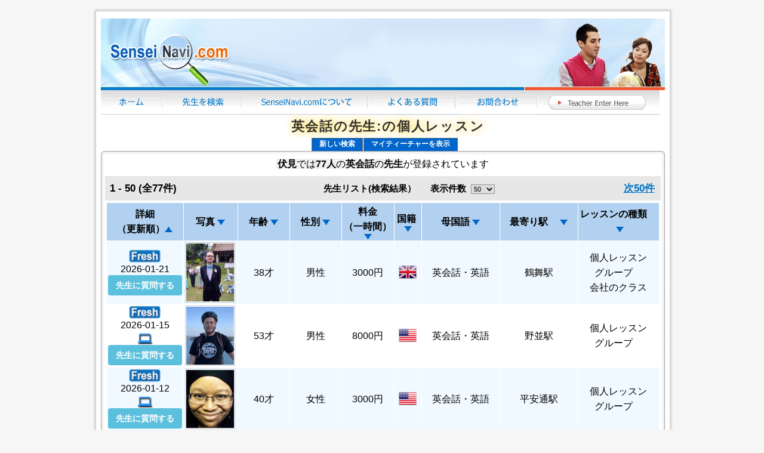

--- FILE ---
content_type: text/html; charset=utf-8
request_url: https://www.senseinavi.com/search-result.php?query=4d7412e7ca895635c10e5c65b3787ba2
body_size: 34900
content:

<!DOCTYPE HTML PUBLIC "-//W3C//DTD HTML 4.01 Transitional//ja" "http://www.w3.org/TR/html4/loose.dtd">
<html lang="ja">
<head>
<meta http-equiv="content-type" content="text/html;charset=Shift_JIS">
<title>英語の先生を探す: 東山線 > 伏見駅で77人の英語教師が登録されています - SenseiNavi.com</title>
<META NAME="keywords" CONTENT="英語先生,東山線 伏見 英語, 英語,英語の教師,マンツーマン英語,英語講師,個人英語,プライベート英語,英語クラス,英語教室,英語家庭教師,先生探す,英語レッスン,英語会話">
<META NAME="description" CONTENT="英語先生検索の結果:東山線伏見では77人の英語の先生やマンツーマン英語教師か英語家庭教師が登録されています - SenseiNavi.com (以前: 先生探すドットコム)">
<meta name="viewport" content="width=device-width, initial-scale=1.0">
<meta name="apple-itunes-app" content="app-id=1261527267, affiliate-data=1010lJRB">
<meta name="google-play-app" content="app-id=com.app.senseinavi">
<meta name="viewport" content="width=device-width, initial-scale=1.0">
<link rel="stylesheet" href="/css/smart-app-banner.css" type="text/css" media="screen">

<link rel="apple-touch-icon" href="/apple-touch-icon.png">
<link rel="android-touch-icon" href="/android-icon.png" />

<script data-cfasync="false" src="/js/smart-app-banner.js"></script>

    <script data-cfasync="false">
      new SmartBanner({
          daysHidden: 1,   // days to hide banner after close button is clicked (defaults to 15)
          daysReminder: 9, // days to hide banner after "VIEW" button is clicked (defaults to 90)
          appStoreLanguage: 'us', // language code for the App Store (defaults to user's browser language)
          title: 'SenseiNavi.com',
          author: 'SenseiNavi.com',
          button: 'VIEW',
          store: {
              ios: 'On the App Store',
              android: 'In Google Play',
              windows: 'In Windows store'
          },
          price: {
              ios: 'FREE',
              android: 'FREE',
              windows: 'FREE'
          }
          // , theme: '' // put platform type ('ios', 'android', etc.) here to force single theme on all device
          // , icon: '' // full path to icon image if not using website icon image
          // , force: 'ios' // Uncomment for platform emulation
      });
    </script>
<base href="https://www.senseinavi.com//">
<link href="css/style.css?2" rel="stylesheet" type="text/css">
<link href="https://fonts.googleapis.com/icon?family=Material+Icons" rel="stylesheet">
<link href="https://fonts.googleapis.com/icon?family=Material+Icons+Outlined" rel="stylesheet">
<!-- Global site tag (gtag.js) - Google Ads: 1060299345 --> <script async data-cfasync="false" src="https://www.googletagmanager.com/gtag/js?id=AW-1060299345"></script> <script data-cfasync="false"> window.dataLayer = window.dataLayer || []; function gtag(){dataLayer.push(arguments);} gtag('js', new Date()); gtag('config', 'AW-1060299345'); </script> 
<!--[if IE]>
<link href="css/ie.css" rel="stylesheet" type="text/css">
<![endif]-->
<style>
/*#body{width:736px;margin:0 0 0 0;}*/

#mobileLoginSection {display:none;}

#logo{width:100%;height:114px;}
.right-pic{top:0px;}

#top-logo {background: url('/images/logo-small.jpg');width:218px;height:114px;float:left;}

#leftMenu{display:none;}
#leftSection {float:left;width:220px;}

#indexMainSection {float:left;width:520px;padding-left:10px;padding-right:10px;}
#orderFormMainSection {float:left;width:100%;padding-left:10px;padding-right:10px;}

#indexMainSectionLeft {text-align:left;}
#pickUpSection {float:left;width:180px;}
.img-bdr {text-align:center;}
.centerDiv {width:100%;margin:auto;text-align:center;}
#container {text-align:center;}

#bottom{text-align:center;margin:auto;}

#right{float:left;width:27%;}
#left{float:left;width:73%;}
#teacher-pic{float:left;}
#teacher-data{float:left;}
#teacher-video{float:left;}

#main-table{width:983px;}
.img-button{padding-top:20px;}
#mobile-nav{display:block;}

#nav-home{float:left;width:105px;height:42px;background:url(https://www.senseinavi.com/images/st_nv_bg_01.gif);}
#nav-search{float:left;width:135px;height:42px;background:url(https://www.senseinavi.com/images/st_nv_bg_01.gif);}
#nav-about{float:left;width:210px;height:42px;background:url(https://www.senseinavi.com/images/st_nv_bg_01.gif);}
#nav-faq{float:left;width:147px;height:42px;background:url(https://www.senseinavi.com/images/st_nv_bg_01.gif);}
#nav-email{float:left;width:141px;height:42px;background:url(https://www.senseinavi.com/images/st_nv_bg_01.gif);}
#nav-spacer{float:left;height:42px;background:url(https://www.senseinavi.com/images/st_nv_bg_01.gif);}
#nav-teachers{float:left;width:185px;height:42px;background:url(https://www.senseinavi.com/images/st_nv_bg_01.gif);}
#nav-teachers img{padding-top:8px;}
#nav-spacer-32{float:left;width:12px;height:42px;background:url(https://www.senseinavi.com/images/st_nv_bg_01.gif);}

#footer-links {margin:auto;text-align:center;}
#footer-links a {
	padding-right: 5px;
	padding-left: 5px;
	line-height: 25px;
}
#footer-copy  {margin:auto;text-align:center;}

@media only screen and ( max-width:1024px ) {
}
@media only screen and ( max-width: 736px ) {

#indexMainSection {padding-left:0px;padding-right:0px;}
_body{width:736px;margin:0 0 0 0;}

#logo{height:68px;background-color:#D8EAFB;}
#top-logo{width:414px;background: url('/images/logo-iphone-6plus-414X68.jpg');}


#leftSection {width:100%;}
#indexMainSection {width:100%;}
#pickUpSection {width:100%;}

#container{width:736px;background:none;background-color:#fff;padding:0 0 0 0;}
#left{width:100%;}
#right{width:100%;}

#teacher-pic{width:100%}
#teacher-data{width:100%}
#teacher-video{width:100%}

#logo{width:100%;text-align:center;margin:auto;padding-top:0px;}
#logo img{width:90%;}
.body-mid1{width:100%;}
header{width:100%;}
#header-bg,#blue-red-line,#navigation,#mobile-nav,#bottom-gif{display:none;}
#right-pic{display:none;}
#logo{margin:auto;float:center;}
.hdr-bg-new2{width:100%;background:none;}
#main-table{width:100%;}
#top-buttons{display:block;}

}

@media only screen and ( max-width: 667px ) {

#body{width:667px;margin:0 0 0 0;}

#leftSection {width:100%;}
#indexMainSection {width:100%;}
#pickUpSection {width:100%;}

#container{width:667px;background:none;background-color:#fff;padding:0 0 0 0;}
#left{width:100%;}
#right{width:100%;}

#teacher-pic{width:100%}
#teacher-data{width:100%}
#teacher-video{width:100%}

#logo{width:100%;text-align:center;margin:auto;padding-top:0px;background-color:#D8EAFB;}
#logo img{width:90%;}
.body-mid1{width:100%;}
#right-pic{display:none;}
#logo{margin:auto;float:center;}
.hdr-bg-new2{width:100%;background:none;}
#main-table{width:100%;}
#top-buttons{display:block;}

}
@media only screen and ( max-width: 568px ) {

#body{width:568px;margin:0 0 0 0;}

#leftSection {width:100%;}
#indexMainSection {width:100%;}
#pickUpSection {width:100%;}
#join-now{display:none;}
#tell-a-friend{display:none;}
#google-ad{display:none;}
#_eikaiwa-fm{width:320px;}

#container{width:568px;background:none;background-color:#fff;padding:0 0 0 0;}

#left{width:100%;}
#right{width:100%;}

#teacher-pic{width:100%}
#teacher-data{width:100%}
#teacher-video{width:100%}

#logo{width:100%;text-align:center;margin:auto;padding-top:0px;background-color:#D8EAFB;}
#logo img{width:90%;}
.body-mid1{width:100%;}
#right-pic{display:none;}
#logo{margin:auto;float:center;}
.hdr-bg-new2{width:100%;background:none;}
#main-table{width:100%;}
#top-buttons{display:block;}

}
@media only screen and ( max-width: 480px ) {

#body{width:480px;margin:0 0 0 0;}

#leftSection {width:100%;margin:0 0 0 0;}
#indexMainSection {width:100%;}
#pickUpSection {width:100%;}
#join-now{display:none;}
#tell-a-friend{display:none;}
#google-ad{display:none;}
##_eikaiwa-fm{width:320px;}

#container{width:480px;background:none;background-color:#fff;padding:0 0 0 0;}
#left{width:100%;}
#right{width:100%;}

#teacher-pic{width:100%}
#teacher-data{width:100%}
#teacher-video{width:100%}

#logo{width:100%;text-align:center;margin:auto;padding-top:0px;background-color:#D8EAFB;}
#logo img{width:90%;}
.body-mid1{width:100%;}
#right-pic{display:none;}
#logo{margin:auto;float:center;}
.hdr-bg-new2{width:100%;background:none;}
#main-table{width:100%;}
#top-buttons{display:block;}

}
@media only screen and ( max-width: 428px ) {

#body{width:414px;margin:0 0 0 0;}
#logo{height:51px;background-color:#D8EAFB;}
#top-logo{width:320px;background: url('/images/logo320.jpg');}

#loginFormSearchAndAds {display:none;}
#mobileLoginSection {display:block;}
#indexMainSection {width:100%;}
#pickUpSection {width:100%;}
#join-now{display:none;}
#tell-a-friend{display:none;}
#google-ad{display:none;}
#_eikaiwa-fm{width:320px;}

#container{width:414px;background:none;background-color:#fff;padding:0 0 0 0;}
#left{width:100%;}
#right{width:100%;}

#teacher-pic{width:100%}
#teacher-data{width:100%}
#teacher-video{width:100%}

#logo{width:100%;text-align:center;margin:auto;padding-top:0px;}
#logo img{width:90%;}
.body-mid1{width:100%;}
#right-pic{display:none;}
#logo{margin:auto;float:center;}
.hdr-bg-new2{width:100%;background:none;}
#main-table{width:100%;}
#top-buttons{display:block;}

}
@media only screen and ( max-width: 375px ) {

#body{width:375px;margin:0 0 0 0;}

#leftSection {width:100%;}
#indexMainSection {width:100%;}
#pickUpSection {width:100%;}
#join-now{display:none;}
#tell-a-friend{display:none;}
#google-ad{display:none;}
#_eikaiwa-fm{width:320px;}


#container{width:375px;background:none;background-color:#fff;padding:0 0 0 0;}
#left{width:100%;}
#right{width:100%;}

#teacher-pic{width:100%}
#teacher-data{width:100%}
#teacher-video{width:100%}

#logo{width:100%;text-align:center;margin:auto;padding-top:0px;background-color:#D8EAFB;}
#logo img{width:90%;}
.body-mid1{width:100%;}
#right-pic{display:none;}
#logo{margin:auto;float:center;}
.hdr-bg-new2{width:100%;background:none;}
#main-table{width:100%;}
#top-buttons{display:block;}

}
@media only screen and ( max-width: 320px ) {

#body{width:320px;margin:0 0 0 0;}

#leftSection {width:100%;}
#indexMainSection {width:100%;}
#pickUpSection {width:100%;}
#join-now{display:none;}
#tell-a-friend{display:none;}
#google-ad{display:none;}
#_eikaiwa-fm{width:320px;}

#container{width:320px;background:none;background-color:#fff;padding:0 0 0 0;}
#left{width:100%;}
#right{width:100%;}

#teacher-pic{width:100%}
#teacher-data{width:100%}
#teacher-video{width:100%}

#logo{width:100%;text-align:center;margin:auto;padding-top:0px;background-color:#D8EAFB;}
#logo img{width:90%;}
.body-mid1{width:100%;}
#right-pic{display:none;}
#logo{margin:auto;float:center;}
.hdr-bg-new2{width:100%;background:none;}
#main-table{width:100%;}
#top-buttons{display:block;}

}
@media only screen and ( max-width: 240px ) {

}

.material-icons-turned-in{
	color:orangered;
	font-size:23px;
	text-shadow: 1px 2px 2px black;
	
}

.material-icons-turned-in_not{
	color:orangered;
	font-size:23px;
	text-shadow: 1px 2px 2px black;
}

.material-icons-school{
	color:darkorange;
	font-size:23px;
	text-shadow: 1px 2px 2px black;
	
}

.material-icons-verified{
	color:orangered;
	font-size:23px;
	text-shadow: 1px 2px 2px black;
	
}
.material-icons-computer{
	color:dodgerblue;
	font-size:23px;
	text-shadow: 1px 2px 2px black;
	
}
.material-icons-volume-mute{
	color:blue;
	font-size:23px;
	text-shadow: 1px 2px 2px black;
	
}
.material-icons-theaters{
	color:deepskyblue;
	font-size:23px;
	text-shadow: 1px 2px 2px black;
	
}

audio { 
  width: 200px; 
  margin-right: 0px; 
  margin-left: 0px; 
  margin-bottom: 23px;   
  border-radius: 23px;
  transform: scale(0.8);
}

.teacherLink{
	color: #000;
	text-decoration: none;
}

.whitespacenowrap{white-space: nowrap;}

#legend {_margin:23px 46px 23px 46px; _padding:23px; border:0px dashed #ccc;}

.srbold {
	font-size:16px;
	font-weight:bold;
}
.light {
	font-size:16px;
	font-weight:normal;
}
.freshhatvideo{
	text-align:center;
}
.btn-info {
    color: #fff;
    background-color: #5bc0de;
    border-color: #46b8da;
    text-decoration: none;
}
.btn-info.focus, .btn-info:focus {
    color: #fff;
    background-color: #31b0d5;
    border-color: #1b6d85;
}
.btn.focus, .btn:focus, .btn:hover {
    text-decoration: none;
}
.btn.active.focus, .btn.active:focus, .btn.focus, .btn:active.focus, .btn:active:focus, .btn:focus {
    outline-offset: -2px;
}
.btn-group-lg > .btn, .btn-lg {
    padding: 10px 16px;
    font-size: 18px;
    line-height: 1.3333333;
    border-radius: 6px;
}
.btn {
    display: inline-block;
    padding: 6px 12px;
    margin-bottom: 0;
    font-size: 14px;
    font-weight: bold;
    line-height: 1.42857143;
    text-align: center;
    white-space: nowrap;
    vertical-align: middle;
    -ms-touch-action: manipulation;
    touch-action: manipulation;
    cursor: pointer;
    -webkit-user-select: none;
    -moz-user-select: none;
    -ms-user-select: none;
    user-select: none;
    background-image: none;
    border: 1px solid transparent;
        border-top-color: transparent;
        border-right-color: transparent;
        border-bottom-color: transparent;
        border-left-color: transparent;
    border-radius: 4px;
}

.bottom_aligner {
    display: inline-block;
    height: 100%;
    vertical-align: bottom;
    width: 0px;
}
</style>
<script data-cfasync="false">
var fadeimages=new Array()
//SET IMAGE PATHS. Extend or contract array as needed
fadeimages[0]=["images/hdr-img1.jpg", "http://www.senseinavi.com", ""] //plain image syntax
fadeimages[1]=["images/hdr-img2.jpg", "http://www.senseinavi.com", ""] //image with link syntax
fadeimages[2]=["images/hdr-img3.jpg", "http://www.senseinavi.com", ""] //image with link and target syntax

 

 
var fadebgcolor=""

////NO need to edit beyond here/////////////
 
var fadearray=new Array() //array to cache fadeshow instances
var fadeclear=new Array() //array to cache corresponding clearinterval pointers
 
var dom=(document.getElementById) //modern dom browsers
var iebrowser=document.all
 
function fadeshow(theimages, fadewidth, fadeheight, borderwidth, delay, pause, displayorder){
this.pausecheck=pause
this.mouseovercheck=0
this.delay=delay
this.degree=10 //initial opacity degree (10%)
this.curimageindex=0
this.nextimageindex=1
fadearray[fadearray.length]=this
this.slideshowid=fadearray.length-1
this.canvasbase="canvas"+this.slideshowid
this.curcanvas=this.canvasbase+"_0"
if (typeof displayorder!="undefined")
theimages.sort(function() {return 0.5 - Math.random();}) //thanks to Mike (aka Mwinter) :)
this.theimages=theimages
this.imageborder=parseInt(borderwidth)
this.postimages=new Array() //preload images
for (p=0;p<theimages.length;p++){
this.postimages[p]=new Image()
this.postimages[p].src=theimages[p][0]
}
 
var fadewidth=fadewidth+this.imageborder*2
var fadeheight=fadeheight+this.imageborder*2
 
if (iebrowser&&dom||dom) //if IE5+ or modern browsers (ie: Firefox)
document.write('<div id="master'+this.slideshowid+'" style="position:relative;width:'+fadewidth+'px;height:'+fadeheight+'px;overflow:hidden;"><div id="'+this.canvasbase+'_0" style="position:absolute;width:'+fadewidth+'px;height:'+fadeheight+'px;top:0;left:0;filter:progid:DXImageTransform.Microsoft.alpha(opacity=10);opacity:0.1;-moz-opacity:0.1;-khtml-opacity:0.1;background-color:'+fadebgcolor+'"></div><div id="'+this.canvasbase+'_1" style="position:absolute;width:'+fadewidth+'px;height:'+fadeheight+'px;top:0;left:0;filter:progid:DXImageTransform.Microsoft.alpha(opacity=10);opacity:0.1;-moz-opacity:0.1;-khtml-opacity:0.1;background-color:'+fadebgcolor+'"></div></div>')
else
document.write('<div><img name="defaultslide'+this.slideshowid+'" src="'+this.postimages[0].src+'"></div>')
 
if (iebrowser&&dom||dom) //if IE5+ or modern browsers such as Firefox
this.startit()
else{
this.curimageindex++
setInterval("fadearray["+this.slideshowid+"].rotateimage()", this.delay)
}
}

function fadepic(obj){
if (obj.degree<100){
obj.degree+=10
if (obj.tempobj.filters&&obj.tempobj.filters[0]){
if (typeof obj.tempobj.filters[0].opacity=="number") //if IE6+
obj.tempobj.filters[0].opacity=obj.degree
else //else if IE5.5-
obj.tempobj.style.filter="alpha(opacity="+obj.degree+")"
}
else if (obj.tempobj.style.MozOpacity)
obj.tempobj.style.MozOpacity=obj.degree/101
else if (obj.tempobj.style.KhtmlOpacity)
obj.tempobj.style.KhtmlOpacity=obj.degree/100
else if (obj.tempobj.style.opacity&&!obj.tempobj.filters)
obj.tempobj.style.opacity=obj.degree/101
}
else{
clearInterval(fadeclear[obj.slideshowid])
obj.nextcanvas=(obj.curcanvas==obj.canvasbase+"_0")? obj.canvasbase+"_0" : obj.canvasbase+"_1"
obj.tempobj=iebrowser? iebrowser[obj.nextcanvas] : document.getElementById(obj.nextcanvas)
obj.populateslide(obj.tempobj, obj.nextimageindex)
obj.nextimageindex=(obj.nextimageindex<obj.postimages.length-1)? obj.nextimageindex+1 : 0
setTimeout("fadearray["+obj.slideshowid+"].rotateimage()", obj.delay)
}
}
 
fadeshow.prototype.populateslide=function(picobj, picindex){
var slideHTML=""
if (this.theimages[picindex][1]!="") //if associated link exists for image
slideHTML='<a href="'+this.theimages[picindex][1]+'" target="'+this.theimages[picindex][2]+'">'
slideHTML+='<img src="'+this.postimages[picindex].src+'" border="'+this.imageborder+'px">'
if (this.theimages[picindex][1]!="") //if associated link exists for image
slideHTML+='</a>'
picobj.innerHTML=slideHTML
}
 
 
fadeshow.prototype.rotateimage=function(){
if (this.pausecheck==1) //if pause onMouseover enabled, cache object
var cacheobj=this
if (this.mouseovercheck==1)
setTimeout(function(){cacheobj.rotateimage()}, 100)
else if (iebrowser&&dom||dom){
this.resetit()
var crossobj=this.tempobj=iebrowser? iebrowser[this.curcanvas] : document.getElementById(this.curcanvas)
crossobj.style.zIndex++
fadeclear[this.slideshowid]=setInterval("fadepic(fadearray["+this.slideshowid+"])",50)
this.curcanvas=(this.curcanvas==this.canvasbase+"_0")? this.canvasbase+"_1" : this.canvasbase+"_0"
}
else{
var ns4imgobj=document.images['defaultslide'+this.slideshowid]
ns4imgobj.src=this.postimages[this.curimageindex].src
}
this.curimageindex=(this.curimageindex<this.postimages.length-1)? this.curimageindex+1 : 0
}
 
fadeshow.prototype.resetit=function(){
this.degree=10
var crossobj=iebrowser? iebrowser[this.curcanvas] : document.getElementById(this.curcanvas)
if (crossobj.filters&&crossobj.filters[0]){
if (typeof crossobj.filters[0].opacity=="number") //if IE6+
crossobj.filters(0).opacity=this.degree
else //else if IE5.5-
crossobj.style.filter="alpha(opacity="+this.degree+")"
}
else if (crossobj.style.MozOpacity)
crossobj.style.MozOpacity=this.degree/101
else if (crossobj.style.KhtmlOpacity)
crossobj.style.KhtmlOpacity=this.degree/100
else if (crossobj.style.opacity&&!crossobj.filters)
crossobj.style.opacity=this.degree/101
}
 
 
fadeshow.prototype.startit=function(){
var crossobj=iebrowser? iebrowser[this.curcanvas] : document.getElementById(this.curcanvas)
this.populateslide(crossobj, this.curimageindex)
if (this.pausecheck==1){ //IF SLIDESHOW SHOULD PAUSE ONMOUSEOVER
var cacheobj=this
var crossobjcontainer=iebrowser? iebrowser["master"+this.slideshowid] : document.getElementById("master"+this.slideshowid)
crossobjcontainer.onmouseover=function(){cacheobj.mouseovercheck=1}
crossobjcontainer.onmouseout=function(){cacheobj.mouseovercheck=0}
}
this.rotateimage()
}</script>
<script data-cfasync="false">
<!--
function MM_openBrWindow(theURL,winName,features) { //v2.0
  window.open(theURL,winName,features);
} 
//-->
</script>
<script data-cfasync="false">
/**
 * rsv.js - Really Simple Validation
 * ~~~~~~~~~~~~~~~~~~~~~~~~~~~~~~~~~
 *
 * v2.5.2, Jan 30 2010
 *
 * This powerful little script lets you add client-side validation to any webform with very little
 * work. It includes a number of pre-existing routines for common tasks like validating email
 * addresses, numbers, and other field content, and provides a simple mechanism to extend it to
 * whatever custom functions you need. For documentation and examples, please visit:
 *         http://www.benjaminkeen.com/software/rsv
 *
 * This script is written by Ben Keen with additional code contributed by Mihai Ionescu and Nathan
 * Howard. It is free to distribute, to re-write, spread on your toast - do what ever you want with it!
 */

if (typeof rsv == 'undefined')
  rsv = {};


// SETTINGS
rsv.displayType          = "alert-all"; // "alert-one", "alert-all" or "display-html"
rsv.errorFieldClass      = null;
rsv.errorTextIntro       = "Please fix the following error(s) and resubmit:";
rsv.errorJSItemBullet    = "* ";
rsv.errorHTMLItemBullet  = "&bull; ";
rsv.errorTargetElementId = "rsvErrors";
rsv.customErrorHandler   = null;
rsv.onCompleteHandler    = null;


// ~~~~~~~~~~~~~~~~~~~~~~~~~~~~~~~~~~~~~~~~~~~~~~~~~~~~~~~~~~~~~~~~~~~~~~~~~~~~~~~~~~~~~~~~~~~~~~~~~~~~~~~


/**
 * @param form the name attribute of the form to validate.
 * @param rules an array of the validation rules, each rule a string.
 * @return mixed returns a boolean (success/failure) for "alert-single" and "alert-all" options, and an
 *     array of arrays for return
 */
rsv.validate = function(form, rules)
{
  rsv.returnHash = [];

  // loop through rules
  for (var i=0; i<rules.length; i++)
  {
    // split row into component parts (replace any commas with %%C%% - they will be converted back later)
    var row = rules[i].replace(/\\,/ig, "%%C%%");
    row = row.split(",");

    // while the row begins with "if:..." test the condition. If true, strip the if:..., part and
    // continue evaluating the rest of the line. Keep repeating this while the line begins with an
    // if-condition. If it fails any of the conditions, don't bother validating the rest of the line
    var satisfiesIfConditions = true;
    while (row[0].match("^if:"))
    {
      var cond = row[0];
      cond = cond.replace("if:", "");

      // check if it's a = or != test
      var comparison = "equal";
      var parts = [];
      if (cond.search("!=") != -1)
      {
        parts = cond.split("!=");
        comparison = "not_equal";
      }
      else
        parts = cond.split("=");

      var fieldToCheck = parts[0];
      var valueToCheck = parts[1];

      // find value of FIELDNAME for conditional check
      var fieldnameValue = "";
      if (form[fieldToCheck].type == undefined) // radio
      {
        for (var j=0; j<form[fieldToCheck].length; j++)
        {
          if (form[fieldToCheck][j].checked)
            fieldnameValue = form[fieldToCheck][j].value;
        }
      }
      // single checkbox
      else if (form[fieldToCheck].type == "checkbox")
      {
        if (form[fieldToCheck].checked)
          fieldnameValue = form[parts[0]].value;
      }
      // all other field types
      else
        fieldnameValue = form[parts[0]].value;

      // if the value is NOT the same, we don't need to validate this field. Return.
      if (comparison == "equal" &&  fieldnameValue != valueToCheck)
      {
        satisfiesIfConditions = false;
        break;
      }
      else if (comparison == "not_equal" && fieldnameValue == valueToCheck)
      {
        satisfiesIfConditions = false;
        break;
      }
      else
        row.shift();    // remove this if-condition from line, and continue validating line
    }

    if (!satisfiesIfConditions)
      continue;


    var requirement = row[0];
    var fieldName   = row[1];
    var fieldName2, fieldName3, errorMessage, lengthRequirements, date_flag;


    // help the web developer out a little: this is a very common problem
    if (requirement != "function" && form[fieldName] == undefined)
    {
      alert("RSV Error: the field \"" + fieldName + "\" doesn't exist! Please check your form and settings.");
      return false;
    }

    // if the error field classes has been defined, ALWAYS assume that this field passes the
    // validation and set the class name appropriately (removing the errorFieldClass, if it exists). This
    // ensures that every time the form is submitted, only the fields that contain the latest errors have
    // the error class applied
    if (requirement != "function" && rsv.errorFieldClass)
    {
      if (form[fieldName].type == undefined)
      {
        // style each field individually
        for (var j=0; j<form[fieldName].length; j++)
          rsv.removeClassName(form[fieldName][j], rsv.errorFieldClass, true);
      }
      else
        rsv.removeClassName(form[fieldName], rsv.errorFieldClass);
    }


    // depending on the validation test, store the incoming strings for use later...
    if (row.length == 6)        // valid_date
    {
      fieldName2    = row[2];
      fieldName3    = row[3];
      date_flag     = row[4];
      errorMessage  = row[5];
    }
    else if (row.length == 5)     // reg_exp (WITH flags like g, i, m)
    {
      fieldName2   = row[2];
      fieldName3   = row[3];
      errorMessage = row[4];
    }
    else if (row.length == 4)     // same_as, custom_alpha, reg_exp (without flags like g, i, m)
    {
      fieldName2   = row[2];
      errorMessage = row[3];
    }
    else
      errorMessage = row[2];    // everything else!


    // if the requirement is "length...", rename requirement to "length" for switch statement
    if (requirement.match("^length"))
    {
      lengthRequirements = requirement;
      requirement = "length";
    }

    // if the requirement is "range=...", rename requirement to "range" for switch statement
    if (requirement.match("^range"))
    {
      rangeRequirements = requirement;
      requirement = "range";
    }


    // now, validate whatever is required of the field
    switch (requirement)
    {
      case "required":

        // if radio buttons or multiple checkboxes:
        if (form[fieldName].type == undefined)
        {
          var oneIsChecked = false;
          for (var j=0; j<form[fieldName].length; j++)
          {
            if (form[fieldName][j].checked)
              oneIsChecked = true;
          }
          if (!oneIsChecked)
          {
            if (!rsv.processError(form[fieldName], errorMessage))
              return false;
          }
        }
        else if (form[fieldName].type == "select-multiple")
        {
          var oneIsSelected = false;
          for (var k=0; k<form[fieldName].length; k++)
          {
            if (form[fieldName][k].selected)
              oneIsSelected = true;
          }

          // if no options have been selected, or if there ARE no options in the multi-select
          // dropdown, return false
          if (!oneIsSelected || form[fieldName].length == 0)
          {
            if (!rsv.processError(form[fieldName], errorMessage))
              return false;
          }
        }
        // a single checkbox
        else if (form[fieldName].type == "checkbox")
        {
          if (!form[fieldName].checked)
          {
            if (!rsv.processError(form[fieldName], errorMessage))
              return false;
          }
        }
        // otherwise, just perform ordinary "required" check.
        else if (!form[fieldName].value)
        {
          if (!rsv.processError(form[fieldName], errorMessage))
            return false;
        }
        break;

      case "digits_only":
        if (form[fieldName].value && form[fieldName].value.match(/\D/))
        {
          if (!rsv.processError(form[fieldName], errorMessage))
            return false;
        }
        break;

      case "letters_only":
        if (form[fieldName].value && form[fieldName].value.match(/[^a-zA-Z]/))
        {
          if (!rsv.processError(form[fieldName], errorMessage))
            return false;
        }
        break;

      case "is_alpha":
        if (form[fieldName].value && form[fieldName].value.match(/\W/))
        {
          if (!rsv.processError(form[fieldName], errorMessage))
            return false;
        }
        break;

      case "custom_alpha":
        var conversion = {
          "L": "[A-Z]",
          "V": "[AEIOU]",
          "l": "[a-z]",
          "v": "[aeiou]",
          "D": "[a-zA-Z]",
          "F": "[aeiouAEIOU]",
          "C": "[BCDFGHJKLMNPQRSTVWXYZ]",
          "x": "[0-9]",
          "c": "[bcdfghjklmnpqrstvwxyz]",
          "X": "[1-9]",
          "E": "[bcdfghjklmnpqrstvwxyzBCDFGHJKLMNPQRSTVWXYZ]"
            };

        var reg_exp_str = "";
        for (var j=0; j<fieldName2.length; j++)
        {
          if (conversion[fieldName2.charAt(j)])
            reg_exp_str += conversion[fieldName2.charAt(j)];
          else
            reg_exp_str += fieldName2.charAt(j);
        }
        var reg_exp = new RegExp(reg_exp_str);

        if (form[fieldName].value && reg_exp.exec(form[fieldName].value) == null)
        {
          if (!rsv.processError(form[fieldName], errorMessage))
            return false;
        }
        break;

      case "reg_exp":
        var reg_exp_str = fieldName2.replace(/%%C%%/ig, ",");

        if (row.length == 5)
          var reg_exp = new RegExp(reg_exp_str, fieldName3);
        else
          var reg_exp = new RegExp(reg_exp_str);

        if (form[fieldName].value && reg_exp.exec(form[fieldName].value) == null)
        {
          if (!rsv.processError(form[fieldName], errorMessage))
            return false;
        }
        break;

      case "length":
        comparison_rule = "";
        rule_string = "";

        // if-else order is important here: needs to check for >= before >
        if      (lengthRequirements.match(/length=/))
        {
          comparison_rule = "equal";
          rule_string = lengthRequirements.replace("length=", "");
        }
        else if (lengthRequirements.match(/length>=/))
        {
          comparison_rule = "greater_than_or_equal";
          rule_string = lengthRequirements.replace("length>=", "");
        }
        else if (lengthRequirements.match(/length>/))
        {
          comparison_rule = "greater_than";
          rule_string = lengthRequirements.replace("length>", "");
        }
        else if (lengthRequirements.match(/length<=/))
        {
          comparison_rule = "less_than_or_equal";
          rule_string = lengthRequirements.replace("length<=", "");
        }
        else if (lengthRequirements.match(/length</))
        {
          comparison_rule = "less_than";
          rule_string = lengthRequirements.replace("length<", "");
        }

        // now perform the appropriate validation
        switch (comparison_rule)
        {
          case "greater_than_or_equal":
            if (!(form[fieldName].value.length >= parseInt(rule_string)))
            {
              if (!rsv.processError(form[fieldName], errorMessage))
                return false;
            }
            break;

          case "greater_than":
            if (!(form[fieldName].value.length > parseInt(rule_string)))
            {
              if (!rsv.processError(form[fieldName], errorMessage))
                return false;
            }
            break;

          case "less_than_or_equal":
            if (!(form[fieldName].value.length <= parseInt(rule_string)))
            {
              if (!rsv.processError(form[fieldName], errorMessage))
                return false;
            }
            break;

          case "less_than":
            if (!(form[fieldName].value.length < parseInt(rule_string)))
            {
              if (!rsv.processError(form[fieldName], errorMessage))
                return false;
            }
            break;

          case "equal":
            var range_or_exact_number = rule_string.match(/[^_]+/);
            var fieldCount = range_or_exact_number[0].split("-");

            // if the user supplied two length fields, make sure the field is within that range
            if (fieldCount.length == 2)
            {
              if (form[fieldName].value.length < fieldCount[0] || form[fieldName].value.length > fieldCount[1])
              {
                if (!rsv.processError(form[fieldName], errorMessage))
                  return false;
              }
            }

            // otherwise, check it's EXACTLY the size the user specified
            else
            {
              if (form[fieldName].value.length != fieldCount[0])
              {
                if (!rsv.processError(form[fieldName], errorMessage))
                  return false;
              }
            }

            break;
        }
        break;

      // this is also true if field is empty [should be same for digits_only]
      case "valid_email":
        if (form[fieldName].value && !rsv.isValidEmail(form[fieldName].value))
        {
          if (!rsv.processError(form[fieldName], errorMessage))
            return false;
        }
        break;

      case "valid_date":
        var isLaterDate = false;
        if    (date_flag == "later_date")
          isLaterDate = true;
        else if (date_flag == "any_date")
          isLaterDate = false;

        if (!rsv.isValidDate(form[fieldName].value, form[fieldName2].value, form[fieldName3].value, isLaterDate))
        {
          if (!rsv.processError(form[fieldName], errorMessage))
            return false;
        }
        break;

      case "same_as":
        if (form[fieldName].value != form[fieldName2].value)
        {
          if (!rsv.processError(form[fieldName], errorMessage))
            return false;
        }
        break;

      case "range":
        comparison_rule = "";
        rule_string = "";

        // if-else order is important here: needs to check for >= before >
        if      (rangeRequirements.match(/range=/))
        {
          comparison_rule = "equal";
          rule_string = rangeRequirements.replace("range=", "");
        }
        else if (rangeRequirements.match(/range>=/))
        {
          comparison_rule = "greater_than_or_equal";
          rule_string = rangeRequirements.replace("range>=", "");
        }
        else if (rangeRequirements.match(/range>/))
        {
          comparison_rule = "greater_than";
          rule_string = rangeRequirements.replace("range>", "");
        }
        else if (rangeRequirements.match(/range<=/))
        {
          comparison_rule = "less_than_or_equal";
          rule_string = rangeRequirements.replace("range<=", "");
        }
        else if (rangeRequirements.match(/range</))
        {
          comparison_rule = "less_than";
          rule_string = rangeRequirements.replace("range<", "");
        }

        // now perform the appropriate validation
        switch (comparison_rule)
        {
          case "greater_than_or_equal":
            if (!(form[fieldName].value >= Number(rule_string)))
            {
              if (!rsv.processError(form[fieldName], errorMessage))
                return false;
            }
            break;

          case "greater_than":
            if (!(form[fieldName].value > Number(rule_string)))
            {
              if (!rsv.processError(form[fieldName], errorMessage))
                return false;
            }
            break;

          case "less_than_or_equal":
            if (!(form[fieldName].value <= Number(rule_string)))
            {
              if (!rsv.processError(form[fieldName], errorMessage))
                return false;
            }
            break;

          case "less_than":
            if (!(form[fieldName].value < Number(rule_string)))
            {
              if (!rsv.processError(form[fieldName], errorMessage))
                return false;
            }
            break;

          case "equal":
            var rangeValues = rule_string.split("-");

            // if the user supplied two length fields, make sure the field is within that range
            if ((form[fieldName].value < Number(rangeValues[0])) || (form[fieldName].value > Number(rangeValues[1])))
            {
              if (!rsv.processError(form[fieldName], errorMessage))
                return false;
            }
            break;
        }
        break;

      case "function":
        custom_function = fieldName;
        eval("var myResult = " + custom_function + "()");

        if (myResult.constructor.toString().indexOf("Array") != -1)
        {
          for (var j=0; j<myResult.length; j++)
          {
            if (!rsv.processError(myResult[j][0], myResult[j][1]))
              return false;
          }
        }
        break;

      default:
        alert("Unknown requirement flag in validateFields(): " + requirement);
        return false;
    }
  }


  // if the user has defined a custom event handler, pass the information to it
  if (typeof rsv.customErrorHandler == 'function')
    return rsv.customErrorHandler(form, rsv.returnHash);

  // if the user has chosen "alert-all" or "return-errors", perform the appropriate action
  else if (rsv.displayType == "alert-all")
  {
    var errorStr = rsv.errorTextIntro + "\n\n";
    for (var i=0; i<rsv.returnHash.length; i++)
    {
      errorStr += rsv.errorJSItemBullet + rsv.returnHash[i][1] + "\n";

      // apply the error CSS class (if defined) all the fields and place the focus on the first
      // offending field

      rsv.styleField(rsv.returnHash[i][0], i==0);
    }

    if (rsv.returnHash.length > 0)
    {
      alert(errorStr);
      return false;
    }
  }

  else if (rsv.displayType == "display-html")
  {
    var success = rsv.displayHTMLErrors(form, rsv.returnHash);

    // if it wasn't successful, just return false to stop the form submit, otherwise continue processing
    if (!success)
      return false;
  }

  // finally, if the user has specified a custom onCompleteHandler, use it
  if (typeof rsv.onCompleteHandler == 'function')
    return rsv.onCompleteHandler();
  else
    return true;
}


/**
 * Processes an error message, the behaviour of which is according to the rsv.displayType setting.
 * It either alerts the error (with "alert-one") or stores the field node and error message in a
 * hash to return / display once all rules are processed.
 *
 * @param obj the offending form field
 * @param message the error message string
 * @return boolean whether or not to continue processing
 */
rsv.processError = function(obj, message)
{
  message = message.replace(/%%C%%/ig, ",");

  var continueProcessing = true;
  switch (rsv.displayType)
  {
    case "alert-one":
      alert(message);
      rsv.styleField(obj, true);
      continueProcessing = false;
      break;

    case "alert-all":
    case "display-html":
      rsv.returnHash.push([obj, message]);
      break;
  }

  return continueProcessing;
}


/**
 * This function is the default handler for the "display-html" display type. This generates the errors
 * as HTML and inserts them into the target node (rsv.errorTargetElementId).
 */
rsv.displayHTMLErrors = function(f, errorInfo)
{
  var errorHTML = rsv.errorTextIntro + "<br /><br />";
  for (var i=0; i<errorInfo.length; i++)
  {
    errorHTML += rsv.errorHTMLItemBullet + errorInfo[i][1] + "<br />";
    rsv.styleField(errorInfo[i][0], i==0);
  }

  if (errorInfo.length > 0)
  {
    document.getElementById(rsv.errorTargetElementId).style.display = "block";
    document.getElementById(rsv.errorTargetElementId).innerHTML = errorHTML;
    return false;
  }

  return true;
}


/**
 * Highlights a field that fails a validation test IF the errorFieldClass setting is set. In addition,
 * if the focus parameter is set to true, it places the focus on the field.
 *
 * @param the offending form field element
 * @param boolean whether or not to place the mouse focus on the field
 */
rsv.styleField = function(field, focus)
{
  if (!rsv.errorFieldClass)
    return;

  // if "field" is an array, it's a radio button. Focus on the first element
  if (field.type == undefined)
  {
    if (focus)
      field[0].focus();

    // style each field individually
    for (var i=0; i<field.length; i++)
      rsv.addClassName(field[i], rsv.errorFieldClass, true);
  }
  else
  {
    if (rsv.errorFieldClass)
      rsv.addClassName(field, rsv.errorFieldClass, true);
    if (focus)
      field.focus();
  }
}


/**
 * Tests a string is a valid email. NOT the most elegant function...
 */
rsv.isValidEmail = function(str)
{
  var str2 = str.replace(/^\s*/, "");
  var s = str2.replace(/\s*$/, "");

  var at = "@";
  var dot = ".";
  var lat = s.indexOf(at);
  var lstr = s.length;
  var ldot = s.indexOf(dot);

  if (s.indexOf(at)==-1 ||
     (s.indexOf(at)==-1 || s.indexOf(at)==0 || s.indexOf(at)==lstr) ||
     (s.indexOf(dot)==-1 || s.indexOf(dot)==0 || s.indexOf(dot)==lstr) ||
     (s.indexOf(at,(lat+1))!=-1) ||
     (s.substring(lat-1,lat)==dot || s.substring(lat+1,lat+2)==dot) ||
     (s.indexOf(dot,(lat+2))==-1) ||
     (s.indexOf(" ")!=-1))
  {
    return false;
  }

  return true;
}


/**
 * Returns true if string parameter is empty or whitespace characters only.
 */
rsv.isWhitespace = function(s)
{
  var whitespaceChars = " \t\n\r\f";
  if ((s == null) || (s.length == 0))
    return true;

  for (var i=0; i<s.length; i++)
  {
    var c = s.charAt(i);
    if (whitespaceChars.indexOf(c) == -1)
      return false;
  }

  return true;
}


/*
 * Checks incoming date is valid. If any of the date parameters fail, it returns a string
 * message denoting the problem.
 *
 * @param month an integer between 1 and 12
 * @param day an integer between 1 and 31 (depending on month)
 * @year a 4-digit integer value
 * @isLaterDate a boolean value. If true, the function verifies the date being passed in is LATER
 *   than the current date
 */
rsv.isValidDate = function(month, day, year, isLaterDate)
{
  // depending on the year, calculate the number of days in the month
  var daysInMonth;
  if ((year % 4 == 0) && ((year % 100 != 0) || (year % 400 == 0))) // LEAP YEAR
    daysInMonth = [31, 29, 31, 30, 31, 30, 31, 31, 30, 31, 30, 31];
  else
    daysInMonth = [31, 28, 31, 30, 31, 30, 31, 31, 30, 31, 30, 31];

  // check the incoming month and year are valid
  if (!month || !day || !year)               return false;
  if (1 > month || month > 12)               return false;
  if (year < 0)                              return false;
  if (1 > day || day > daysInMonth[month-1]) return false;

  // if required, verify the incoming date is LATER than the current date.
  if (isLaterDate)
  {
    // get current date
    var today = new Date();
    var currMonth = today.getMonth() + 1; // since returns 0-11
    var currDay   = today.getDate();
    var currYear  = today.getFullYear();

    // zero-pad today's month & day
    if (String(currMonth).length == 1)  currMonth = "0" + currMonth;
    if (String(currDay).length == 1)  currDay   = "0" + currDay;
    var currDate = String(currYear) + String(currMonth) + String(currDay);

    // zero-pad incoming month & day
    if (String(month).length == 1)  month = "0" + month;
    if (String(day).length == 1)  day   = "0" + day;
    incomingDate = String(year) + String(month) + String(day);

    if (Number(currDate) > Number(incomingDate))
      return false;
  }

  return true;
}


rsv.addClassName = function(objElement, strClass, mayAlreadyExist)
{
  if (objElement.className)
  {
    var arrList = objElement.className.split(' ');

    if (mayAlreadyExist)
    {
      var strClassUpper = strClass.toUpperCase();

      // find all instances and remove them
      for (var i = 0; i < arrList.length; i++)
      {
        if ( arrList[i].toUpperCase() == strClassUpper )
        {
          arrList.splice(i, 1);
          i--;
        }
      }
    }

    arrList[arrList.length] = strClass;
    objElement.className = arrList.join(' ');
  }

  else
    objElement.className = strClass;
}


rsv.removeClassName = function(objElement, strClass)
{
  if (objElement.className)
  {
    var arrList = objElement.className.split(' ');
    var strClassUpper = strClass.toUpperCase();

    for (var i=0; i<arrList.length; i++)
    {
      if (arrList[i].toUpperCase() == strClassUpper)
      {
        arrList.splice(i, 1);
        i--;
      }
    }

    objElement.className = arrList.join(' ');
  }
}
</script>

<script data-cfasync="false">
//\//////////////////////////////////////////////////////////////////////////////////
//\  overLIB 3.30  --  This notice must remain untouched at all times.
//\  Copyright Erik Bosrup 1998-2000. All rights reserved.
//\
//\  By Erik Bosrup (erik@bosrup.com).  Last modified 2000-11-15.
//\  Portions by Dan Steinman (dansteinman.com). Additions by other people are
//\  listed on the overLIB homepage.
//\
//\  Get the latest version at http://www.bosrup.com/web/overlib/
//\
//\  This script is published under an open source license. Please read the license
//\  agreement online at: http://www.bosrup.com/web/overlib/license.html
//\  If you have questions regard the license please contact erik@bosrup.com.
//\
//\  This script library was originally created for personal use. By request it has
//\  later been made public. This is free software. Do not sell this as your own
//\  work, or remove this copyright notice. For full details on copying or changing
//\  this script please read the license agreement at the link above.
//\
//\  Please give credit on sites that use overLIB and submit changes of the script
//\  so other people can use them as well. This script is free to use, don't abuse.
//\//////////////////////////////////////////////////////////////////////////////////


////////////////////////////////////////////////////////////////////////////////////
// CONSTANTS
// Don't touch these. :)
////////////////////////////////////////////////////////////////////////////////////
var INARRAY		=	1;
var CAPARRAY		=	2;
var STICKY		=	3;
var BACKGROUND		=	4;
var NOCLOSE		=	5;
var CAPTION		=	6;
var LEFT		=	7;
var RIGHT		=	8;
var CENTER		=	9;
var OFFSETX		=	10;
var OFFSETY		=	11;
var FGCOLOR		=	12;
var BGCOLOR		=	13;
var TEXTCOLOR		=	14;
var CAPCOLOR		=	15;
var CLOSECOLOR		=	16;
var WIDTH		=	17;
var BORDER		=	18;
var STATUS		=	19;
var AUTOSTATUS		=	20;
var AUTOSTATUSCAP	=	21;
var HEIGHT		=	22;
var CLOSETEXT		=	23;
var SNAPX		=	24;
var SNAPY		=	25;
var FIXX		=	26;
var FIXY		=	27;
var FGBACKGROUND	=	28;
var BGBACKGROUND	=	29;
var PADX		=	30;
var PADY		=	31;
var PADX2		=	32;
var PADY2		=	33;
var FULLHTML		=	34;
var ABOVE		=	35;
var BELOW		=	36;
var CAPICON		=	37;
var TEXTFONT		=	38;
var CAPTIONFONT		=	39;
var CLOSEFONT		=	40;
var TEXTSIZE		=	41;
var CAPTIONSIZE		=	42;
var CLOSESIZE		=	43;
var FRAME		=	44;
var TIMEOUT		=	45;
var FUNCTION		=	46;
var DELAY		=	47;
var HAUTO		=	48;
var VAUTO		=	49;



////////////////////////////////////////////////////////////////////////////////////
// DEFAULT CONFIGURATION
// You don't have to change anything here if you don't want to. All of this can be
// changed on your html page or through an overLIB call.
////////////////////////////////////////////////////////////////////////////////////

// Main background color (the large area)
// Usually a bright color (white, yellow etc)
if (typeof ol_fgcolor == 'undefined') { var ol_fgcolor = "#CCCCFF";}
	
// Border color and color of caption
// Usually a dark color (black, brown etc)
if (typeof ol_bgcolor == 'undefined') { var ol_bgcolor = "#333399";}
	
// Text color
// Usually a dark color
if (typeof ol_textcolor == 'undefined') { var ol_textcolor = "#000000";}
	
// Color of the caption text
// Usually a bright color
if (typeof ol_capcolor == 'undefined') { var ol_capcolor = "#FFFFFF";}
	
// Color of "Close" when using Sticky
// Usually a semi-bright color
if (typeof ol_closecolor == 'undefined') { var ol_closecolor = "#9999FF";}

// Font face for the main text
if (typeof ol_textfont == 'undefined') { var ol_textfont = "Verdana,Arial,Helvetica";}

// Font face for the caption
if (typeof ol_captionfont == 'undefined') { var ol_captionfont = "Verdana,Arial,Helvetica";}

// Font face for the close text
if (typeof ol_closefont == 'undefined') { var ol_closefont = "Verdana,Arial,Helvetica";}

// Font size for the main text
if (typeof ol_textsize == 'undefined') { var ol_textsize = "1";}

// Font size for the caption
if (typeof ol_captionsize == 'undefined') { var ol_captionsize = "1";}

// Font size for the close text
if (typeof ol_closesize == 'undefined') { var ol_closesize = "1";}

// Width of the popups in pixels
// 100-300 pixels is typical
if (typeof ol_width == 'undefined') { var ol_width = "200";}

// How thick the ol_border should be in pixels
// 1-3 pixels is typical
if (typeof ol_border == 'undefined') { var ol_border = "1";}

// How many pixels to the right/left of the cursor to show the popup
// Values between 3 and 12 are best
if (typeof ol_offsetx == 'undefined') { var ol_offsetx = 10;}
	
// How many pixels to the below the cursor to show the popup
// Values between 3 and 12 are best
if (typeof ol_offsety == 'undefined') { var ol_offsety = 10;}

// Default text for popups
// Should you forget to pass something to overLIB this will be displayed.
if (typeof ol_text == 'undefined') { var ol_text = "Default Text"; }

// Default caption
// You should leave this blank or you will have problems making non caps popups.
if (typeof ol_cap == 'undefined') { var ol_cap = ""; }

// Decides if sticky popups are default.
// 0 for non, 1 for stickies.
if (typeof ol_sticky == 'undefined') { var ol_sticky = 0; }

// Default background image. Better left empty unless you always want one.
if (typeof ol_background == 'undefined') { var ol_background = ""; }

// Text for the closing sticky popups.
// Normal is "Close".
if (typeof ol_close == 'undefined') { var ol_close = "Close"; }

// Default vertical alignment for popups.
// It's best to leave RIGHT here. Other options are LEFT and CENTER.
if (typeof ol_hpos == 'undefined') { var ol_hpos = RIGHT; }

// Default status bar text when a popup is invoked.
if (typeof ol_status == 'undefined') { var ol_status = ""; }

// If the status bar automatically should load either text or caption.
// 0=nothing, 1=text, 2=caption
if (typeof ol_autostatus == 'undefined') { var ol_autostatus = 0; }

// Default height for popup. Often best left alone.
if (typeof ol_height == 'undefined') { var ol_height = -1; }

// Horizontal grid spacing that popups will snap to.
// 0 makes no grid, anything else will cause a snap to that grid spacing.
if (typeof ol_snapx == 'undefined') { var ol_snapx = 0; }

// Vertical grid spacing that popups will snap to.
// 0 makes no grid, andthing else will cause a snap to that grid spacing.
if (typeof ol_snapy == 'undefined') { var ol_snapy = 0; }

// Sets the popups horizontal position to a fixed column.
// Anything above -1 will cause fixed position.
if (typeof ol_fixx == 'undefined') { var ol_fixx = -1; }

// Sets the popups vertical position to a fixed row.
// Anything above -1 will cause fixed position.
if (typeof ol_fixy == 'undefined') { var ol_fixy = -1; }

// Background image for the popups inside.
if (typeof ol_fgbackground == 'undefined') { var ol_fgbackground = ""; }

// Background image for the popups frame.
if (typeof ol_bgbackground == 'undefined') { var ol_bgbackground = ""; }

// How much horizontal left padding text should get by default when BACKGROUND is used.
if (typeof ol_padxl == 'undefined') { var ol_padxl = 1; }

// How much horizontal right padding text should get by default when BACKGROUND is used.
if (typeof ol_padxr == 'undefined') { var ol_padxr = 1; }

// How much vertical top padding text should get by default when BACKGROUND is used.
if (typeof ol_padyt == 'undefined') { var ol_padyt = 1; }

// How much vertical bottom padding text should get by default when BACKGROUND is used.
if (typeof ol_padyb == 'undefined') { var ol_padyb = 1; }

// If the user by default must supply all html for complete popup control.
// Set to 1 to activate, 0 otherwise.
if (typeof ol_fullhtml == 'undefined') { var ol_fullhtml = 0; }

// Default vertical position of the popup. Default should normally be BELOW.
// ABOVE only works when HEIGHT is defined.
if (typeof ol_vpos == 'undefined') { var ol_vpos = BELOW; }

// Default height of popup to use when placing the popup above the cursor.
if (typeof ol_aboveheight == 'undefined') { var ol_aboveheight = 0; }

// Default icon to place next to the popups caption.
if (typeof ol_caption == 'undefined') { var ol_capicon = ""; }

// Default frame. We default to current frame if there is no frame defined.
if (typeof ol_frame == 'undefined') { var ol_frame = self; }

// Default timeout. By default there is no timeout.
if (typeof ol_timeout == 'undefined') { var ol_timeout = 0; }

// Default javascript funktion. By default there is none.
if (typeof ol_function == 'undefined') { var ol_function = Function(); }

// Default timeout. By default there is no timeout.
if (typeof ol_delay == 'undefined') { var ol_delay = 0; }

// If overLIB should decide the horizontal placement.
if (typeof ol_hauto == 'undefined') { var ol_hauto = 0; }

// If overLIB should decide the vertical placement.
if (typeof ol_vauto == 'undefined') { var ol_vauto = 0; }



////////////////////////////////////////////////////////////////////////////////////
// ARRAY CONFIGURATION
// You don't have to change anything here if you don't want to. The following
// arrays can be filled with text and html if you don't wish to pass it from
// your html page.
////////////////////////////////////////////////////////////////////////////////////

// Array with texts.
var ol_texts = new Array("Array Text 0", "Array Text 1");

// Array with captions.
var ol_caps = new Array("Array Caption 0", "Array Caption 1");






////////////////////////////////////////////////////////////////////////////////////
// END CONFIGURATION
////////////////////////////////////////////////////////////////////////////////////



////////////////////////////////////////////////////////////////////////////////////
// INIT
////////////////////////////////////////////////////////////////////////////////////


// Runtime variables init. Used for runtime only, don't change, not for config!
var o3_text = "";
var o3_cap = "";
var o3_sticky = 0;
var o3_background = "";
var o3_close = "Close";
var o3_hpos = RIGHT;
var o3_offsetx = 2;
var o3_offsety = 2;
var o3_fgcolor = "";
var o3_bgcolor = "";
var o3_textcolor = "";
var o3_capcolor = "";
var o3_closecolor = "";
var o3_width = 100;
var o3_border = 1;
var o3_status = "";
var o3_autostatus = 0;
var o3_height = -1;
var o3_snapx = 0;
var o3_snapy = 0;
var o3_fixx = -1;
var o3_fixy = -1;
var o3_fgbackground = "";
var o3_bgbackground = "";
var o3_padxl = 0;
var o3_padxr = 0;
var o3_padyt = 0;
var o3_padyb = 0;
var o3_fullhtml = 0;
var o3_vpos = BELOW;
var o3_aboveheight = 0;
var o3_capicon = "";
var o3_textfont = "Verdana,Arial,Helvetica";
var o3_captionfont = "Verdana,Arial,Helvetica";
var o3_closefont = "Verdana,Arial,Helvetica";
var o3_textsize = "1";
var o3_captionsize = "1";
var o3_closesize = "1";
var o3_frame = self;
var o3_timeout = 0;
var o3_timerid = 0;
var o3_allowmove = 0;
var o3_function = Function();
var o3_delay = 0;
var o3_delayid = 0;
var o3_hauto = 0;
var o3_vauto = 0;


// Display state variables
var o3_x = 0;
var o3_y = 0;
var o3_allow = 0;
var o3_showingsticky = 0;
var o3_removecounter = 0;

// Our layer
var over = null;


// Decide browser version
var ns4 = (document.layers)? true:false;
var ns6 = (document.getElementById)? true:false;
var ie4 = (document.all)? true:false;
var ie5 = false;

// Microsoft Stupidity Check(tm).
if (ie4) {
	if (navigator.userAgent.indexOf('MSIE 5')>0) {
		ie5 = true;
	}
	if (ns6) {
		ns6 = false;
	}
}


// Capture events, alt. diffuses the overlib function.
if ( (ns4) || (ie4) || (ns6)) {
	document.onmousemove = mouseMove
	if (ns4) document.captureEvents(Event.MOUSEMOVE)
} else {
	overlib = no_overlib;
	nd = no_overlib;
	ver3fix = true;
}


// Fake function for 3.0 users.
function no_overlib() {
	return ver3fix;
}



////////////////////////////////////////////////////////////////////////////////////
// PUBLIC FUNCTIONS
////////////////////////////////////////////////////////////////////////////////////


// overlib(arg0, ..., argN)
// Loads parameters into global runtime variables.
function overlib() {
	
	// Load defaults to runtime.
	o3_text = ol_text;
	o3_cap = ol_cap;
	o3_sticky = ol_sticky;
	o3_background = ol_background;
	o3_close = ol_close;
	o3_hpos = ol_hpos;
	o3_offsetx = ol_offsetx;
	o3_offsety = ol_offsety;
	o3_fgcolor = ol_fgcolor;
	o3_bgcolor = ol_bgcolor;
	o3_textcolor = ol_textcolor;
	o3_capcolor = ol_capcolor;
	o3_closecolor = ol_closecolor;
	o3_width = ol_width;
	o3_border = ol_border;
	o3_status = ol_status;
	o3_autostatus = ol_autostatus;
	o3_height = ol_height;
	o3_snapx = ol_snapx;
	o3_snapy = ol_snapy;
	o3_fixx = ol_fixx;
	o3_fixy = ol_fixy;
	o3_fgbackground = ol_fgbackground;
	o3_bgbackground = ol_bgbackground;
	o3_padxl = ol_padxl;
	o3_padxr = ol_padxr;
	o3_padyt = ol_padyt;
	o3_padyb = ol_padyb;
	o3_fullhtml = ol_fullhtml;
	o3_vpos = ol_vpos;
	o3_aboveheight = ol_aboveheight;
	o3_capicon = ol_capicon;
	o3_textfont = ol_textfont;
	o3_captionfont = ol_captionfont;
	o3_closefont = ol_closefont;
	o3_textsize = ol_textsize;
	o3_captionsize = ol_captionsize;
	o3_closesize = ol_closesize;
	o3_timeout = ol_timeout;
	o3_function = ol_function;
	o3_delay = ol_delay;
	o3_hauto = ol_hauto;
	o3_vauto = ol_vauto;

	// Special for frame support, over must be reset...
	if ( (ns4) || (ie4) || (ns6) ) {
		o3_frame = ol_frame;
		if (ns4) over = o3_frame.document.overDiv
		if (ie4) over = o3_frame.overDiv.style
		if (ns6) over = o3_frame.document.getElementById("overDiv");
	}
	
	
	// What the next argument is expected to be.
	var parsemode = -1;

	for (i = 0; i < arguments.length; i++) {
		
		if (parsemode == 0) {
			// Arg is command
			if (arguments[i] == INARRAY) { parsemode = INARRAY; }
			if (arguments[i] == CAPARRAY) { parsemode = CAPARRAY; }
			if (arguments[i] == STICKY) { parsemode = opt_STICKY(arguments[i]); }
			if (arguments[i] == BACKGROUND) { parsemode = BACKGROUND; }
			if (arguments[i] == NOCLOSE) { parsemode = opt_NOCLOSE(arguments[i]); }
			if (arguments[i] == CAPTION) { parsemode = CAPTION; }
			if (arguments[i] == LEFT) { parsemode = opt_HPOS(arguments[i]); }
			if (arguments[i] == RIGHT) { parsemode = opt_HPOS(arguments[i]); }
			if (arguments[i] == CENTER) { parsemode = opt_HPOS(arguments[i]); }
			if (arguments[i] == OFFSETX) { parsemode = OFFSETX; }
			if (arguments[i] == OFFSETY) { parsemode = OFFSETY; }
			if (arguments[i] == FGCOLOR) { parsemode = FGCOLOR; }
			if (arguments[i] == BGCOLOR) { parsemode = BGCOLOR; }
			if (arguments[i] == TEXTCOLOR) { parsemode = TEXTCOLOR; }
			if (arguments[i] == CAPCOLOR) { parsemode = CAPCOLOR; }
			if (arguments[i] == CLOSECOLOR) { parsemode = CLOSECOLOR; }
			if (arguments[i] == WIDTH) { parsemode = WIDTH; }
			if (arguments[i] == BORDER) { parsemode = BORDER; }
			if (arguments[i] == STATUS) { parsemode = STATUS; }
			if (arguments[i] == AUTOSTATUS) { parsemode = opt_AUTOSTATUS(arguments[i]); }
			if (arguments[i] == AUTOSTATUSCAP) { parsemode = opt_AUTOSTATUSCAP(arguments[i]); }
			if (arguments[i] == HEIGHT) { parsemode = HEIGHT; }
			if (arguments[i] == CLOSETEXT) { parsemode = CLOSETEXT; }
			if (arguments[i] == SNAPX) { parsemode = SNAPX; }
			if (arguments[i] == SNAPY) { parsemode = SNAPY; }
			if (arguments[i] == FIXX) { parsemode = FIXX; }
			if (arguments[i] == FIXY) { parsemode = FIXY; }
			if (arguments[i] == FGBACKGROUND) { parsemode = FGBACKGROUND; }
			if (arguments[i] == BGBACKGROUND) { parsemode = BGBACKGROUND; }
			if (arguments[i] == PADX) { parsemode = PADX; }
			if (arguments[i] == PADY) { parsemode = PADY; }
			if (arguments[i] == FULLHTML) { parsemode = opt_FULLHTML(arguments[i]); }
			if (arguments[i] == ABOVE) { parsemode = opt_VPOS(arguments[i]); }
			if (arguments[i] == BELOW) { parsemode = opt_VPOS(arguments[i]); }
			if (arguments[i] == CAPICON) { parsemode = CAPICON; }
			if (arguments[i] == TEXTFONT) { parsemode = TEXTFONT; }
			if (arguments[i] == CAPTIONFONT) { parsemode = CAPTIONFONT; }
			if (arguments[i] == CLOSEFONT) { parsemode = CLOSEFONT; }
			if (arguments[i] == TEXTSIZE) { parsemode = TEXTSIZE; }
			if (arguments[i] == CAPTIONSIZE) { parsemode = CAPTIONSIZE; }
			if (arguments[i] == CLOSESIZE) { parsemode = CLOSESIZE; }
			if (arguments[i] == FRAME) { parsemode = FRAME; }
			if (arguments[i] == TIMEOUT) { parsemode = TIMEOUT; }
			if (arguments[i] == FUNCTION) { parsemode = FUNCTION; }
			if (arguments[i] == DELAY) { parsemode = DELAY; }
			if (arguments[i] == HAUTO) { parsemode = opt_HAUTO(arguments[i]); }
			if (arguments[i] == VAUTO) { parsemode = opt_VAUTO(arguments[i]); }


		} else {
			if (parsemode < 0) {
				// Arg is maintext, unless INARRAY
				if (arguments[i] == INARRAY) {
					parsemode = INARRAY;
				} else {
					o3_text = arguments[i];
					parsemode = 0;
				}
			} else {
				// Arg is option for command
				if (parsemode == INARRAY) { parsemode = opt_INARRAY(arguments[i]); }
				if (parsemode == CAPARRAY) { parsemode = opt_CAPARRAY(arguments[i]); }
				if (parsemode == BACKGROUND) { parsemode = opt_BACKGROUND(arguments[i]); }
				if (parsemode == CAPTION) { parsemode = opt_CAPTION(arguments[i]); }
				if (parsemode == OFFSETX) { parsemode = opt_OFFSETX(arguments[i]); }
				if (parsemode == OFFSETY) { parsemode = opt_OFFSETY(arguments[i]); }
				if (parsemode == FGCOLOR) { parsemode = opt_FGCOLOR(arguments[i]); }
				if (parsemode == BGCOLOR) { parsemode = opt_BGCOLOR(arguments[i]); }
				if (parsemode == TEXTCOLOR) { parsemode = opt_TEXTCOLOR(arguments[i]); }
				if (parsemode == CAPCOLOR) { parsemode = opt_CAPCOLOR(arguments[i]); }
				if (parsemode == CLOSECOLOR) { parsemode = opt_CLOSECOLOR(arguments[i]); }
				if (parsemode == WIDTH) { parsemode = opt_WIDTH(arguments[i]); }
				if (parsemode == BORDER) { parsemode = opt_BORDER(arguments[i]); }
				if (parsemode == STATUS) { parsemode = opt_STATUS(arguments[i]); }
				if (parsemode == HEIGHT) { parsemode = opt_HEIGHT(arguments[i]); }
				if (parsemode == CLOSETEXT) { parsemode = opt_CLOSETEXT(arguments[i]); }
				if (parsemode == SNAPX) { parsemode = opt_SNAPX(arguments[i]); }
				if (parsemode == SNAPY) { parsemode = opt_SNAPY(arguments[i]); }
				if (parsemode == FIXX) { parsemode = opt_FIXX(arguments[i]); }
				if (parsemode == FIXY) { parsemode = opt_FIXY(arguments[i]); }
				if (parsemode == FGBACKGROUND) { parsemode = opt_FGBACKGROUND(arguments[i]); }
				if (parsemode == BGBACKGROUND) { parsemode = opt_BGBACKGROUND(arguments[i]); }
				if (parsemode == PADX2) { parsemode = opt_PADX2(arguments[i]); } // must be before PADX
				if (parsemode == PADY2) { parsemode = opt_PADY2(arguments[i]); } // must be before PADY
				if (parsemode == PADX) { parsemode = opt_PADX(arguments[i]); }
				if (parsemode == PADY) { parsemode = opt_PADY(arguments[i]); }
				if (parsemode == CAPICON) { parsemode = opt_CAPICON(arguments[i]); }
				if (parsemode == TEXTFONT) { parsemode = opt_TEXTFONT(arguments[i]); }
				if (parsemode == CAPTIONFONT) { parsemode = opt_CAPTIONFONT(arguments[i]); }
				if (parsemode == CLOSEFONT) { parsemode = opt_CLOSEFONT(arguments[i]); }
				if (parsemode == TEXTSIZE) { parsemode = opt_TEXTSIZE(arguments[i]); }
				if (parsemode == CAPTIONSIZE) { parsemode = opt_CAPTIONSIZE(arguments[i]); }
				if (parsemode == CLOSESIZE) { parsemode = opt_CLOSESIZE(arguments[i]); }
				if (parsemode == FRAME) { parsemode = opt_FRAME(arguments[i]); }
				if (parsemode == TIMEOUT) { parsemode = opt_TIMEOUT(arguments[i]); }
                                if (parsemode == FUNCTION) { parsemode = opt_FUNCTION(arguments[i]); }
				if (parsemode == DELAY) { parsemode = opt_DELAY(arguments[i]); }

			}
		}
	}

	if (o3_delay == 0) {
		return overlib330();
	} else {
		o3_delayid = setTimeout("overlib330()", o3_delay);
		return;
	}
}



// Clears popups if appropriate
function nd() {
	if ( o3_removecounter >= 1 ) { o3_showingsticky = 0 };
	if ( (ns4) || (ie4) || (ns6) ) {
		if ( o3_showingsticky == 0 ) {
			o3_allowmove = 0;
			if (over != null) hideObject(over);
		} else {
			o3_removecounter++;
		}
	}
	
	return true;
}







////////////////////////////////////////////////////////////////////////////////////
// OVERLIB 3.10 FUNCTION
////////////////////////////////////////////////////////////////////////////////////


// This function decides what it is we want to display and how we want it done.
function overlib330() {

	// Make layer content
	var layerhtml;

	if (o3_background != "" || o3_fullhtml) {
		// Use background instead of box.
		layerhtml = ol_content_background(o3_text, o3_background, o3_fullhtml);
	} else {
		// They want a popup box.

		// Prepare popup background
		if (o3_fgbackground != "") {
			o3_fgbackground = "BACKGROUND=\""+o3_fgbackground+"\"";
		}
		if (o3_bgbackground != "") {
			o3_bgbackground = "BACKGROUND=\""+o3_bgbackground+"\"";
		}

		// Prepare popup colors
		if (o3_fgcolor != "") {
			o3_fgcolor = "BGCOLOR=\""+o3_fgcolor+"\"";
		}
		if (o3_bgcolor != "") {
			o3_bgcolor = "BGCOLOR=\""+o3_bgcolor+"\"";
		}

		// Prepare popup height
		if (o3_height > 0) {
			o3_height = "HEIGHT=" + o3_height;
		} else {
			o3_height = "";
		}

		// Decide which kinda box.
		if (o3_cap == "") {
			// Plain
			layerhtml = ol_content_simple(o3_text);
		} else {
			// With caption
			if (o3_sticky) {
				// Show close text
				layerhtml = ol_content_caption(o3_text, o3_cap, o3_close);
			} else {
				// No close text
				layerhtml = ol_content_caption(o3_text, o3_cap, "");
			}
		}
	}
	
	// We want it to stick!
	if (o3_sticky) {
		o3_showingsticky = 1;
		o3_removecounter = 0;
	}
	
	// Write layer
	layerWrite(layerhtml);
	
	// Prepare status bar
	if (o3_autostatus > 0) {
		o3_status = o3_text;
		if (o3_autostatus > 1) {
			o3_status = o3_cap;
		}
	}

	// When placing the layer the first time, even stickies may be moved.
	o3_allowmove = 0;

	// Initiate a timer for timeout
	if (o3_timeout > 0) {          
		if (o3_timerid > 0) clearTimeout(o3_timerid);
		o3_timerid = setTimeout("cClick()", o3_timeout);
	}

	// Show layer
	disp(o3_status);

	// Stickies should stay where they are.	
	if (o3_sticky) {
		o3_allowmove = 0;
		return false;
	} else {
		return true;
	}
}



////////////////////////////////////////////////////////////////////////////////////
// LAYER GENERATION FUNCTIONS
////////////////////////////////////////////////////////////////////////////////////

// Makes simple table without caption
function ol_content_simple(text) {
	txt = "<TABLE WIDTH="+o3_width+" BORDER=0 CELLPADDING="+o3_border+" CELLSPACING=0 "+o3_bgcolor+" "+o3_height+"><TR><TD><TABLE WIDTH=100% BORDER=0 CELLPADDING=2 CELLSPACING=0 "+o3_fgcolor+" "+o3_fgbackground+" "+o3_height+"><TR><TD VALIGN=TOP><FONT FACE=\""+o3_textfont+"\" COLOR=\""+o3_textcolor+"\" SIZE=\""+o3_textsize+"\">"+text+"</FONT></TD></TR></TABLE></TD></TR></TABLE>";
	set_background("");
	return txt;
}

// Makes table with caption and optional close link
function ol_content_caption(text, title, close) {
	closing = "";
	if (close != "") {
		closing = "<TD ALIGN=RIGHT><A HREF=\"/\" onMouseOver=\"cClick();\"><FONT COLOR=\""+o3_closecolor+"\" FACE=\""+o3_closefont+"\" SIZE=\""+o3_closesize+"\">"+close+"</FONT></A></TD>";
	}
	if (o3_capicon != "") {
		o3_capicon = "<IMG SRC=\""+o3_capicon+"\"> ";
	}
	txt = "<TABLE WIDTH="+o3_width+" BORDER=0 CELLPADDING="+o3_border+" CELLSPACING=0 "+o3_bgcolor+" "+o3_bgbackground+" "+o3_height+"><TR><TD><TABLE WIDTH=100% BORDER=0 CELLPADDING=0 CELLSPACING=0><TR><TD><B><FONT COLOR=\""+o3_capcolor+"\" FACE=\""+o3_captionfont+"\" SIZE=\""+o3_captionsize+"\">"+o3_capicon+title+"</FONT></B></TD>"+closing+"</TR></TABLE><TABLE WIDTH=100% BORDER=0 CELLPADDING=2 CELLSPACING=0 "+o3_fgcolor+" "+o3_fgbackground+" "+o3_height+"><TR><TD VALIGN=TOP><FONT COLOR=\""+o3_textcolor+"\" FACE=\""+o3_textfont+"\" SIZE=\""+o3_textsize+"\">"+text+"</FONT></TD></TR></TABLE></TD></TR></TABLE>";
	set_background("");
	return txt;
}

// Sets the background picture, padding and lost more. :)
function ol_content_background(text, picture, hasfullhtml) {
	if (hasfullhtml) {
		txt = text;
	} else {
		txt = "<TABLE WIDTH="+o3_width+" BORDER=0 CELLPADDING=0 CELLSPACING=0 HEIGHT="+o3_height+"><TR><TD COLSPAN=3 HEIGHT="+o3_padyt+"></TD></TR><TR><TD WIDTH="+o3_padxl+"></TD><TD VALIGN=TOP WIDTH="+(o3_width-o3_padxl-o3_padxr)+"><FONT FACE=\""+o3_textfont+"\" COLOR=\""+o3_textcolor+"\" SIZE=\""+o3_textsize+"\">"+text+"</FONT></TD><TD WIDTH="+o3_padxr+"></TD></TR><TR><TD COLSPAN=3 HEIGHT="+o3_padyb+"></TD></TR></TABLE>";
	}
	set_background(picture);
	return txt;
}

// Loads a picture into the div.
function set_background(pic) {
	if (pic == "") {
		if (ie4) over.backgroundImage = "url(none)";
		if (ns6) over.style.backgroundImage = "url(none)";
		return;
	}
	
	if (ns4) {
		over.background.src = pic;
	} else if (ie4) {
		over.backgroundImage = "url("+pic+")";
	} else if (ns6) {
		over.style.backgroundImage = "url("+pic+")";
	}
}



////////////////////////////////////////////////////////////////////////////////////
// HANDLING FUNCTIONS
////////////////////////////////////////////////////////////////////////////////////


// Displays the popup
function disp(statustext) {
	if ( (ns4) || (ie4) || (ns6) ) {
		if (o3_allowmove == 0) 	{
			placeLayer();
			showObject(over);
			o3_allowmove = 1;
		}
	}

	if (statustext != "") {
		self.status = statustext;
	}
}

// Decides where we want the popup.
function placeLayer() {
	var placeX, placeY;
	
	// HORIZONTAL PLACEMENT
	if (o3_fixx > -1) {
		// Fixed position
		placeX = o3_fixx;
	} else {
		// If HAUTO, decide what to use.
		if (o3_hauto == 1) {
			if (ie4) iwidth = o3_frame.document.body.clientWidth;
			if (ns4) iwidth = o3_frame.innerWidth;
			if (ns6) iwidth = o3_frame.outerWidth;

			iwidth = (eval(iwidth)) / 2;
			if (o3_x > iwidth) {
				o3_hpos = LEFT;
			} else {
				o3_hpos = RIGHT;
			}
		}
		
		// From mouse
		if (o3_hpos == CENTER) { // Center
			placeX = o3_x+o3_offsetx-(o3_width/2);
		}
		if (o3_hpos == RIGHT) { // Right
			placeX = o3_x+o3_offsetx;
		}
		if (o3_hpos == LEFT) { // Left
			placeX = o3_x-o3_offsetx-o3_width;
		}
	
		// Snapping!
		if (o3_snapx > 1) {
			var snapping = placeX % o3_snapx;
			if (o3_hpos == LEFT) {
				placeX = placeX - (o3_snapx + snapping);
			} else {
				// CENTER and RIGHT
				placeX = placeX + (o3_snapx - snapping);
			}
		}
	}

	
	
	// VERTICAL PLACEMENT
	if (o3_fixy > -1) {
		// Fixed position
		placeY = o3_fixy;
	} else {
		// If VAUTO, decide what to use.
		if (o3_vauto == 1) {
			if (ie4) iheight = o3_frame.document.body.clientHeight;
			if (ns4) iheight = o3_frame.innerHeight;
			if (ns6) iheight = o3_frame.outerHeight;

			iheight = (eval(iheight)) / 2;
			if (o3_y > iheight) {
				o3_vpos = ABOVE;
			} else {
				o3_vpos = BELOW;
			}
		}

		// From mouse
		if (o3_aboveheight > 0 && o3_vpos == ABOVE) {
			placeY = o3_y - (o3_aboveheight + o3_offsety);
		} else {
			// BELOW
			placeY = o3_y + o3_offsety;
		}

		// Snapping!
		if (o3_snapy > 1) {
			var snapping = placeY % o3_snapy;
			
			if (o3_aboveheight > 0 && o3_vpos == ABOVE) {
				placeY = placeY - (o3_snapy + snapping);
			} else {
				placeY = placeY + (o3_snapy - snapping);
			}
		}
	}


	// Actually move the object.	
	moveTo(over, placeX, placeY);
}


// Moves the layer
function mouseMove(e) {
	if ( (ns4) || (ns6) ) {o3_x=e.pageX; o3_y=e.pageY;}
	if (ie4) {o3_x=event.x; o3_y=event.y;}
	if (ie5) {o3_x=event.x+o3_frame.document.body.scrollLeft; o3_y=event.y+o3_frame.document.body.scrollTop;}
	
	if (o3_allowmove == 1) {
		placeLayer();
	}
}

// The Close onMouseOver function for stickies
function cClick() {
	hideObject(over);
	o3_showingsticky = 0;
}


// Makes sure target frame has overLIB
function compatibleframe(frameid) {        
	if (ns4) {
		if (typeof frameid.document.overDiv =='undefined') return false;
	} else if (ie4) {
		if (typeof frameid.document.all["overDiv"] =='undefined') return false;
	}

	return true;
}



////////////////////////////////////////////////////////////////////////////////////
// LAYER FUNCTIONS
////////////////////////////////////////////////////////////////////////////////////


// Writes to a layer
function layerWrite(txt) {
        if (ns4) {
                var lyr = o3_frame.document.overDiv.document

                lyr.write(txt)
                lyr.close()
        } else if (ie4) {
		o3_frame.document.all["overDiv"].innerHTML = txt
	} else if (ns6) {
		range = o3_frame.document.createRange();
		range.setStartBefore(over);
		domfrag = range.createContextualFragment(txt);
		while (over.hasChildNodes()) {
			over.removeChild(over.lastChild);
		}
		over.appendChild(domfrag);
	}
}

// Make an object visible
function showObject(obj) {
        if (ns4) obj.visibility = "show"
        else if (ie4) obj.visibility = "visible"
	else if (ns6) obj.style.display = "block"
}

// Hides an object
function hideObject(obj) {
        if (ns4) obj.visibility = "hide"
        else if (ie4) obj.visibility = "hidden"
	else if (ns6) obj.style.display = "none"
        
	if (o3_timerid > 0) clearTimeout(o3_timerid);
	if (o3_delayid > 0) clearTimeout(o3_delayid);
	o3_timerid = 0;
	o3_delayid = 0;
        self.status = "";
}

// Move a layer
function moveTo(obj,xL,yL) {
	if ( (ns4) || (ie4) ) {
	        obj.left = xL;
	        obj.top = yL;
	} else if (ns6) {
		obj.style.left = xL;
		obj.style.top = yL;
	}		
}





////////////////////////////////////////////////////////////////////////////////////
// PARSER FUNCTIONS
////////////////////////////////////////////////////////////////////////////////////


// Sets text from array.
function opt_INARRAY(id) {
	o3_text = ol_texts[id];
	return 0;
}

// Sets caption from array.
function opt_CAPARRAY(id) {
	o3_cap = ol_caps[id];	
	return 0;
}

// Sets stickiness.
function opt_STICKY(unused) {
	o3_sticky = 1;
	return 0;
}

// Sets background picture.
function opt_BACKGROUND(file) {
	o3_background = file;
	return 0;
}

// Sets use of close text.
function opt_NOCLOSE(unused) {
	o3_close = "";
	return 0;
}

// Sets caption.
function opt_CAPTION(text) {
	o3_cap = text;
	return 0;
}

// Sets hpos, for LEFT, RIGHT and CENTER.
function opt_HPOS(pos) {
	o3_hpos = pos;
	return 0;
}

// Sets the x offset
function opt_OFFSETX(offset) {
	o3_offsetx = offset;
	return 0;
}

// Sets the y offset
function opt_OFFSETY(offset) {
	o3_offsety = offset;
	return 0;
}


// Sets the fg color
function opt_FGCOLOR(clr) {
	o3_fgcolor = clr;
	return 0;
}

// Sets the bg color
function opt_BGCOLOR(clr) {
	o3_bgcolor = clr;
	return 0;
}

// Sets the text color
function opt_TEXTCOLOR(clr) {
	o3_textcolor = clr;
	return 0;
}

// Sets the caption color
function opt_CAPCOLOR(clr) {
	o3_capcolor = clr;
	return 0;
}

// Sets the close color
function opt_CLOSECOLOR(clr) {
	o3_closecolor = clr;
	return 0;
}

// Sets the popup width
function opt_WIDTH(pixels) {
	o3_width = pixels;
	return 0;
}

// Sets the popup border width
function opt_BORDER(pixels) {
	o3_border = pixels;
	return 0;
}

// Sets the status bar text
function opt_STATUS(text) {
	o3_status = text;
	return 0;
}

// Sets that status bar text to the text
function opt_AUTOSTATUS(val) {
	o3_autostatus = 1;
	return 0;
}

// Sets that status bar text to the caption
function opt_AUTOSTATUSCAP(val) {
	o3_autostatus = 2;
	return 0;
}

// Sets the popup height
function opt_HEIGHT(pixels) {
	o3_height = pixels;
	o3_aboveheight = pixels;
	return 0;
}

// Sets the close text.
function opt_CLOSETEXT(text) {
	o3_close = text;
	return 0;
}

// Sets horizontal snapping
function opt_SNAPX(pixels) {
	o3_snapx = pixels;
	return 0;
}

// Sets vertical snapping
function opt_SNAPY(pixels) {
	o3_snapy = pixels;
	return 0;
}

// Sets horizontal position
function opt_FIXX(pos) {
	o3_fixx = pos;
	return 0;
}

// Sets vertical position
function opt_FIXY(pos) {
	o3_fixy = pos;
	return 0;
}

// Sets the fg background
function opt_FGBACKGROUND(picture) {
	o3_fgbackground = picture;
	return 0;
}

// Sets the bg background
function opt_BGBACKGROUND(picture) {
	o3_bgbackground = picture;
	return 0;
}

// Sets the left x padding for background
function opt_PADX(pixels) {
	o3_padxl = pixels;
	return PADX2;
}

// Sets the top y padding for background
function opt_PADY(pixels) {
	o3_padyt = pixels;
	return PADY2;
}

// Sets the right x padding for background
function opt_PADX2(pixels) {
	o3_padxr = pixels;
	return 0;
}

// Sets the bottom y padding for background
function opt_PADY2(pixels) {
	o3_padyb = pixels;
	return 0;
}

// Sets that user provides full html.
function opt_FULLHTML(unused) {
	o3_fullhtml = 1;
	return 0;
}

// Sets vpos, for ABOVE and BELOW
function opt_VPOS(pos) {
	o3_vpos = pos;
	return 0;
}

// Sets the caption icon.
function opt_CAPICON(icon) {
	o3_capicon = icon;
	return 0;
}

// Sets the text font
function opt_TEXTFONT(fontname) {
	o3_textfont = fontname;
	return 0;
}

// Sets the caption font
function opt_CAPTIONFONT(fontname) {
	o3_captionfont = fontname;
	return 0;
}

// Sets the close font
function opt_CLOSEFONT(fontname) {
	o3_closefont = fontname;
	return 0;
}

// Sets the text font size
function opt_TEXTSIZE(fontsize) {
	o3_textsize = fontsize;
	return 0;
}

// Sets the caption font size
function opt_CAPTIONSIZE(fontsize) {
	o3_captionsize = fontsize;
	return 0;
}

// Sets the close font size
function opt_CLOSESIZE(fontsize) {
	o3_closesize = fontsize;
	return 0;
}

// Defines which frame we should point to.
function opt_FRAME(frm) {
        o3_frame = compatibleframe(frm) ? frm : ol_frame;

	if ( (ns4) || (ie4 || (ns6)) ) {
		if (ns4) over = o3_frame.document.overDiv
		if ( (ie4) || (ns6) ) over = o3_frame.overDiv.style
	}

	return 0;
}

// Sets the popup timeout (note: 1 sec = 1000)
function opt_TIMEOUT(maxtime) {
	o3_timeout = maxtime;
	return 0;
}

// Calls an external function
function opt_FUNCTION(callme) {
	o3_text = callme()
	return 0;
}

// Sets the popup delay (note: 1 sec = 1000)
function opt_DELAY(waittime) {
	o3_delay = waittime;
	return 0;
}

// Sets the auto horizontal option
function opt_HAUTO(onoff) {
	if (o3_hauto == 0) {
		o3_hauto = 1;
	} else {
		o3_hauto = 0;
	}
	return 0;
}

// Sets the auto vertical option
function opt_VAUTO(onoff) {
	if (o3_vauto == 0) {
		o3_vauto = 1;
	} else {
		o3_vauto = 0;
	}
	return 0;
}


//end (For internal purposes.)
////////////////////////////////////////////////////////////////////////////////////
// OVERLIB 2 COMPATABILITY FUNCTIONS
// If you aren't upgrading you can remove the below section.
////////////////////////////////////////////////////////////////////////////////////

// Converts old 0=left, 1=right and 2=center into constants.
function vpos_convert(d) {
	if (d == 0) {
		d = LEFT;
	} else {
		if (d == 1) {
			d = RIGHT;
		} else {
			d = CENTER;
		}
	}
	
	return d
}

// Simple popup
function dts(d,text) {
	o3_hpos = vpos_convert(d);
	overlib(text, o3_hpos, CAPTION, "");
}

// Caption popup
function dtc(d,text, title) {
	o3_hpos = vpos_convert(d);
	overlib(text, CAPTION, title, o3_hpos);
}

// Sticky
function stc(d,text, title) {
	o3_hpos = vpos_convert(d);
	overlib(text, CAPTION, title, o3_hpos, STICKY);
}

// Simple popup right
function drs(text) {
	dts(1,text);
}

// Caption popup right
function drc(text, title) {
	dtc(1,text,title);
}

// Sticky caption right
function src(text,title) {
	stc(1,text,title);
}

// Simple popup left
function dls(text) {
	dts(0,text);
}

// Caption popup left
function dlc(text, title) {
	dtc(0,text,title);
}

// Sticky caption left
function slc(text,title) {
	stc(0,text,title);
}

// Simple popup center
function dcs(text) {
	dts(2,text);
}

// Caption popup center
function dcc(text, title) {
	dtc(2,text,title);
}

// Sticky caption center
function scc(text,title) {
	stc(2,text,title);
}
</script>

</head>

<body>
<div class="hdr-bg-new2">
  <div id="body">
    <div id="header">
      <div id="logo"><div id="top-logo" alt="SenseiNavi.com" title="SenseiNavi.com"></div>
     <div id="header-bg" style="background:url(images/header_bg.gif) repeat-x; float: left; height: 114px;width: 460px;" ></div>
      <div id="right-pic" class="right-pic" id="rotator" style="float:right;width:269px;">
       <img src="images/hdr-img.jpg" alt="SenseiNavi.Net" title="SenseiNavi.Net">
      </div>
    </div>
  </div>
</div>
<table id="main-table" border="0" align="center" cellpadding="0" cellspacing="0">

  <tr>
    <td id="container"><table width="100%" border="0" cellspacing="0" cellpadding="0">
  <tr>
        <td><img src="images/st_hd_ln_01.gif" alt="" width="100%" height="6"></td>
      </tr>
    </table>

<div id="mobile-nav">
        <div id="nav-home"><a href="index.php"><img src="images/st_nv_bt_01.gif" alt="ホーム" width="103" height="42" title="ホーム"></a></div>
        <div id="nav-search"><a href="search.php"><img src="images/st_nv_bt_02.gif" alt="教師検索" width="129" height="42" title="教師検索"></a></div>

        <!--<div id="nav-faq"><a href="pricing.php">価格設定</a></div>-->

        <div id="nav-about"><a href="about-us.php"><img src="images/st_nv_bt_03.gif" alt="SeneiNavi.comについて" width="206" height="42" title="SeneiNavi.comについて"></a></div>



        <div id="nav-faq"><a href="faq.php"><img src="images/st_nv_bt_04.gif" alt="よくある質問" width="143" height="42" title="よくある質問"></a></div>
        <div id="nav-email"><a href="contactus.php"><img src="images/st_nv_bt_05.gif" alt="お問い合わせ" width="130" height="42" title="お問い合わせ"></a></div>
        <!--<div id="nav-email"><a href="mailto:support@senseinavi.com"><img src="images/st_nv_bt_05.gif" alt="お問い合わせ" width="130" height="42" title="お問い合わせ"></a></div>-->
        <div id="nav-spacer"><img src="images/spacer.gif" height="1" alt=""></div>
        <div id="nav-teachers"><a href="https://www.getstudents.net" target="_blank"><img src="images/st_nv_bt_06.gif" alt="Teachers Enter Here" width="163" height="25" title="Teachers Enter Here"></a></div>
        <div id="nav-spacer-32"><img src="images/spacer.gif" width="32" height="1" alt=""></div>
</div>
<style>
@media (max-width:512px){*{-webkit-text-size-adjust:none;-ms-text-size-adjust:none;}}
#leftMenuShowHide {

position:absolute;top:5px;left:-999em;}
#leftMenu {width:160px;list-style:none;text-align:left;margin-left:0;}#leftMenu ul {margin-left:0;}#leftMenu li {display:inline;}#leftMenu a {display:inline-block;}#leftMenu a:active,#leftMenu a:focus,#leftMenu a:hover {}@media (max-width:767px){
#leftMenuShowHide+label {right:0px;height:35px;width:35px;position:absolute;top:41px;padding:0.5em 0.5em;margin:-35px 0 0;border:1px solid #FFF;background:#248;color:#FFF;}
#leftMenuShowHide + label:active,
#leftMenuShowHide + label:focus,
#leftMenuShowHide + label:hover {background:#06C;}
#leftMenuShowHide + label:before {display:block;content:"";width:1.5em;margin-bottom:0.75em;border:solid #FFF;}
#leftMenuShowHide + label:after {
position:absolute;left:0.5em;content:"";width:1.5em;height:0.25em;background:#FFF;}
#leftMenuShowHide:checked + label {
position:absolute;top:41px;background:#48C;}
#leftMenuShowHide:checked ~ #leftMenu {display:block;}
#leftMenu {
_position:absolute;top:5px;width:100%;text-align:center;clear:both;display:none;overflow:hidden;left:0px;background:#FFF;}#leftMenu li {width:100%;}#leftMenu a {display:block;padding:0.75em;margin:0.25em;background:#4488CC;color:#FFF;font-weight:bold;}}

</style>
<input type="checkbox" id="leftMenuShowHide">
<label for="leftMenuShowHide"></label>
<ul id="leftMenu">
<li><a href="/">ホーム</a></li>
<li><a href="/search.php">教師検索</a></li>
<li><a href="/about-us.php">SeneiNavi.comについて</a></li>
<li><a href="/faq.php">よくある質問</a></li>
<li><a href="/pricing.php">価格設定</a></li>
<li><a href="#login">ログイン</a></li>
<li><a href="/contactus.php">お問い合わせ</a></li>
<li><a href="https://www.getstudents.net">Teacher Enter Here</a></li>
</ul>





<style>
</style>

<script data-cfasync="false">
function swapImage(id, path)
{
	var el = document.getElementById(id);
	el.count = el.count || 0;
	el.src = path[el.count];
    el.count = (el.count + 1) % path.length;
}

function addLoadEvent(func) {
  var oldonload = window.onload;
  if (typeof window.onload != 'function') {
    window.onload = func;
  } else {
    window.onload = function() {
      if (oldonload) {
        oldonload();
      }
      func();
    }
  }
}
	
</script>

<script data-cfasync="false">
/*************************************************************************

  dw_viewport.js
  version date Nov 2003
  
  This code is from Dynamic Web Coding 
  at http://www.dyn-web.com/
  Copyright 2003 by Sharon Paine 
  See Terms of Use at http://www.dyn-web.com/bus/terms.html
  regarding conditions under which you may use this code.
  This notice must be retained in the code as is!

*************************************************************************/  
  
var viewport = {
  getWinWidth: function () {
    this.width = 0;
    if (window.innerWidth) this.width = window.innerWidth - 18;
    else if (document.documentElement && document.documentElement.clientWidth) 
  		this.width = document.documentElement.clientWidth;
    else if (document.body && document.body.clientWidth) 
  		this.width = document.body.clientWidth;
  },
  
  getWinHeight: function () {
    this.height = 0;
    if (window.innerHeight) this.height = window.innerHeight - 18;
  	else if (document.documentElement && document.documentElement.clientHeight) 
  		this.height = document.documentElement.clientHeight;
  	else if (document.body && document.body.clientHeight) 
  		this.height = document.body.clientHeight;
  },
  
  getScrollX: function () {
    this.scrollX = 0;
  	if (typeof window.pageXOffset == "number") this.scrollX = window.pageXOffset;
  	else if (document.documentElement && document.documentElement.scrollLeft)
  		this.scrollX = document.documentElement.scrollLeft;
  	else if (document.body && document.body.scrollLeft) 
  		this.scrollX = document.body.scrollLeft; 
  	else if (window.scrollX) this.scrollX = window.scrollX;
  },
  
  getScrollY: function () {
    this.scrollY = 0;    
    if (typeof window.pageYOffset == "number") this.scrollY = window.pageYOffset;
    else if (document.documentElement && document.documentElement.scrollTop)
  		this.scrollY = document.documentElement.scrollTop;
  	else if (document.body && document.body.scrollTop) 
  		this.scrollY = document.body.scrollTop; 
  	else if (window.scrollY) this.scrollY = window.scrollY;
  },
  
  getAll: function () {
    this.getWinWidth(); this.getWinHeight();
    this.getScrollX();  this.getScrollY();
  }
  
}
</script>

<script data-cfasync="false">
var menuLayers = {
timer: null,
activeMenuID: null,
offX: 4,   // horizontal offset
offY: 6,   // vertical offset
show: function(id, e) {
	
var mnu = document.getElementById? document.getElementById(id): null;
if (!mnu) return;
this.activeMenuID = id;
if ( mnu.onmouseout == null ) mnu.onmouseout = this.mouseoutCheck;
if ( mnu.onmouseover == null ) mnu.onmouseover = this.clearTimer;
viewport.getAll();
this.position(mnu,e);
},

hide: function() {
this.clearTimer();
if (this.activeMenuID && document.getElementById)
this.timer = setTimeout("document.getElementById('"+menuLayers.activeMenuID+"').style.visibility = 'hidden'", 200);
},

position: function(mnu, e) {
var x = e.pageX? e.pageX: e.clientX + viewport.scrollX;
var y = e.pageY? e.pageY: e.clientY + viewport.scrollY;
if ( x + mnu.offsetWidth + this.offX > viewport.width + viewport.scrollX )
x = x - mnu.offsetWidth - this.offX;
else x = x + this.offX;

if ( y + mnu.offsetHeight + this.offY > viewport.height + viewport.scrollY )
y = ( y - mnu.offsetHeight - this.offY > viewport.scrollY )? y - mnu.offsetHeight - this.offY : viewport.height + viewport.scrollY - mnu.offsetHeight;
else y = y + this.offY;
mnu.style.left = x + "px"; mnu.style.top = y + "px";
this.timer = setTimeout("document.getElementById('" + menuLayers.activeMenuID + "').style.visibility = 'visible'", 200);
},

mouseoutCheck: function(e) {
e = e? e: window.event;
// is element moused into contained by menu? or is it menu (ul or li or a to menu div)?
var mnu = document.getElementById(menuLayers.activeMenuID);
var toEl = e.relatedTarget? e.relatedTarget: e.toElement;
if ( mnu != toEl && !menuLayers.contained(toEl, mnu) ) menuLayers.hide();
},

// returns true of oNode is contained by oCont (container)
contained: function(oNode, oCont) {
if (!oNode) return; // in case alt-tab away while hovering (prevent error)
while ( oNode = oNode.parentNode )
if ( oNode == oCont ) return true;
return false;
},

clearTimer: function() {
if (menuLayers.timer) clearTimeout(menuLayers.timer);
}

}
</script> 
<script data-cfasync="false">

function postFormForSorting(sortStr) {
var tmpArray=sortStr.split("|");
var sortOnField=tmpArray[0];
var sortType=tmpArray[1];

	if(sortType=="a") {
	sortType="ASC";
	}
	if(sortType=="d") {
	sortType="DESC";
	}

var dateSortObj=document.getElementById("dateSort");
var photoSortObj=document.getElementById("photoSort");
var ageSortObj=document.getElementById("ageSort");
var sexSortObj=document.getElementById("sexSort");
var pricePerHourSortObj=document.getElementById("pricePerHourSort");
var countrySortObj=document.getElementById("countrySort");
var locSortObj=document.getElementById("locSort");
//var expSortObj=document.getElementById("expSort");
var nativeLangSortObj=document.getElementById("nativeLangSort");


switch(sortOnField) {



case 'dt':
		document.getElementById("dateSort").value=sortType;
		
		ageSortObj.value="";
		photoSortObj.value=""; 
		sexSortObj.value="";
		pricePerHourSortObj.value="";
		countrySortObj.value="";
		locSortObj.value="";
		//expSortObj.value="";
		nativeLangSortObj.value="";

		break;
case 'ph':
		document.getElementById("photoSort").value=sortType;
		
		dateSortObj.value=""; 
		ageSortObj.value="";
		sexSortObj.value="";
		pricePerHourSortObj.value="";
		countrySortObj.value="";
		locSortObj.value="";
		//expSortObj.value="";
		nativeLangSortObj.value="";

		break;

case 'ag':
		document.getElementById("ageSort").value=sortType;

		dateSortObj.value="";
		photoSortObj.value=""; 
		sexSortObj.value="";
		pricePerHourSortObj.value="";
		countrySortObj.value="";
		locSortObj.value="";
		//expSortObj.value="";
		nativeLangSortObj.value="";

		break;
case 'sx':
		document.getElementById("sexSort").value=sortType;

		dateSortObj.value="";
		photoSortObj.value=""; 
		ageSortObj.value="";
		pricePerHourSortObj.value="";
		countrySortObj.value="";
		locSortObj.value="";
		//expSortObj.value="";
		nativeLangSortObj.value="";


		break;
case 'pr':
		document.getElementById("pricePerHourSort").value=sortType;

		dateSortObj.value="";
		photoSortObj.value=""; 
		ageSortObj.value="";
		sexSortObj.value="";
		countrySortObj.value="";
		locSortObj.value="";
		//expSortObj.value="";
		nativeLangSortObj.value="";


		break;
case 'cn':
		document.getElementById("countrySort").value=sortType;

		dateSortObj.value="";
		photoSortObj.value=""; 
		ageSortObj.value="";
		sexSortObj.value="";
		pricePerHourSortObj.value="";
		locSortObj.value="";
		//expSortObj.value="";
		nativeLangSortObj.value="";


		break;
case 'ex':
		document.getElementById("expSort").value=sortType;

		dateSortObj.value="";
		photoSortObj.value=""; 
		ageSortObj.value="";
		sexSortObj.value="";
		pricePerHourSortObj.value="";
		countrySortObj.value="";
		nativeLangSortObj.value="";


		break;
case 'lc':
		document.getElementById("locSort").value=sortType;

		dateSortObj.value="";
		photoSortObj.value=""; 
		ageSortObj.value="";
		sexSortObj.value="";
		pricePerHourSortObj.value="";
		countrySortObj.value="";
		nativeLangSortObj.value="";


		break;
case 'nl':
		document.getElementById("nativeLangSort").value=sortType;

		dateSortObj.value="";
		photoSortObj.value=""; 
		ageSortObj.value="";
		sexSortObj.value="";
		pricePerHourSortObj.value="";
		countrySortObj.value="";
		locSortObj.value="";
		//expSortObj.value="";

		break;
}


var pageNum=document.getElementById("page").value;
var objForm=document.getElementById("resultForm"); 
objForm.method="post";
objForm.action="search-result.php?page="+pageNum;
objForm.submit();

}

function postForm(objSelect) {
//var pageNum=document.getElementById("recordsPerPage").value;
var objForm=document.getElementById("page").value=1;  
var objForm=document.getElementById("resultForm"); 
objForm.method="post";
objForm.action="search-result.php?page="+1;
objForm.submit();
} 

function postFormForNextPreviousRec(pageNum) {
var objForm=document.getElementById("page").value=pageNum;  
var objForm=document.getElementById("resultForm"); 
objForm.method="post";
objForm.action="search-result.php?page="+pageNum;
objForm.submit();
} 


function goToTeacherProfile(teacherid) {

var thisPageUrl = document.getElementById("thisPage").value;
document.getElementById("thisPage").value = thisPageUrl.substring(1,thisPageUrl.length); 

var pageUrl="teacher-profile.php?teach_id="+teacherid; 
var objForm=document.getElementById("resultForm"); 
objForm.method="post";
objForm.action=pageUrl; 
objForm.target="_blank";
objForm.submit();

}//end fuction goToTeacherProfile();
</script>
<script data-cfasync="false">
 function playSound(soundfile,id,event) {
	 
	 document.getElementById(id).innerHTML="<a href=\"javascript:void(0);\" onClick=\"hide()\" class=\"close\"></a><audio controls><source src=\""+soundfile+"\" type=\"audio/mp3\" />This browser does not support the audio element.</audio>";
	menuLayers.show(id, event);
 }
 function hide()
 {
	 document.getElementById('audio').innerHTML="";
	 document.getElementById('audio').style.visibility="hidden";
 }
	 
 </script>

<table width="100%" border="0" cellspacing="0" cellpadding="0">
<tr>
<td height="400" valign="top">
<table width="100%" border="0" align="center" cellpadding="0" cellspacing="0">
<tr>
<td><h1 class="search_heading">英会話の先生:の個人レッスン</h1></td>
</tr>
<tr>
<td align="center"><table width="" border="0" align="center" cellpadding="0" cellspacing="0">
<tr>
<td><div id="nav">
<ul>
<li class="languages"><a href="search.php"> 新しい検索</a></li>
<li class="languages"><a href="purchase-teacher.php"> マイティーチャーを表示</a></li>
</ul>
</div></td>
</tr>
</table>
<table width="100%" border="0" align="center" cellpadding="0" cellspacing="0">
<tr>
<td class="roundLeftTopClass"></td>
<td class="form-top"></td>
<td class="roundRightTopClass"></td>
</tr>
<tr>
<td class="form-left"></td>
<td valign="top">
		      <form name="resultForm" id="resultForm" action="/search-result.php">
		      <table width="100%" border="0" cellspacing="1" cellpadding="2">
<tr bgcolor="#FFFFFF" class="trbgcl1">
<td align="center" bgcolor="#FFFFFF" >
<div style="height:30px;display:inline-block;margin:auto;text-align:center;"><h2 class='srbold' style="display:inline;">伏見</span><span class='light'>では</span><span class='srbold'>77人</span><span class='light'>の</span><span class='srbold'>英会話</span><span class='light'>の</span><span class='srbold'>先生</span></h2><span style="display:inline;font-size:16px;">が登録されています</span></div>
<span style="clear:both;"></span></td>
</tr>
			
		       			<tr><td class="trbgc"><table width="100%"><tr>
<td align="left" class="trbgc" ><strong>1 - 50 (全77件)</strong></td>   
			  <td align="center" class="trbgc"><table align="center" width="100%"><tr><td align="center" style="font-size:15px;"><span style="font-weight:bold;">先生リスト(検索結果）</span>
<span class="border1">
&nbsp;&nbsp;&nbsp;&nbsp;<strong>&nbsp;表示件数 &nbsp;</strong><select size="1" name="recordsPerPage" id="recordsPerPage" class="input2" onchange="javascript:postForm(this);">
				<option value="10" >10</option>
			    <option value="20" >20</option>
			    <option value="50" selected=selected>50</option>
			    <option value="75" >75</option>
			    <option value="100" >100</option>
</select></td></tr></table></td>  
			  <td align="right" class="trbgc" > &nbsp; <a href="javascript:postFormForNextPreviousRec(2)" class="blue-span">次50件</a>&nbsp;</td>
</tr> 
			</table>
			</td>
			</tr> 
 
			<tr bgcolor="#FFFFFF" class="trbgcl1">
<td align="left" bgcolor="#FFFFFF" >

<table width="100%" border="0" cellspacing="1" cellpadding="2" style="font-size:16px;">
<tr>

<th width="10%" bgcolor="#b2d1f0">詳細<br />（更新順）<img src="images/sort1.gif" align="bottom" border="0" alt="降順" title="降順" style="cursor: hand; cursor: pointer;"  onclick="javascript:postFormForSorting('dt|a')" ></th>

<th width="10%" bgcolor="#b2d1f0" align="center">写真&nbsp;<img src="images/sort2.gif" align="bottom" border="0" alt="昇順" title="昇順" style="cursor: hand; cursor: pointer;"  onclick="javascript:postFormForSorting('ph|d')" ></th> 

<th width="10%" bgcolor="#b2d1f0" align="center">年齢&nbsp;<img src="images/sort2.gif" align="bottom" border="0" alt="昇順" title="昇順" style="cursor: hand; cursor: pointer;"   onclick="javascript:postFormForSorting('ag|d')" ></th>

<th width="10%" bgcolor="#b2d1f0" align="center">性別&nbsp;<img src="images/sort2.gif" align="bottom" border="0" alt="昇順" title="昇順" style="cursor: hand; cursor: pointer;"   onclick="javascript:postFormForSorting('sx|d')" ></th>

<th width="10%" bgcolor="#b2d1f0" align="center">料金<br />（一時間）<img src="images/sort2.gif" align="bottom" border="0" alt="昇順" title="昇順" style="cursor: hand; cursor: pointer;"   onclick="javascript:postFormForSorting('pr|d')" ></th>

<th width="5%" bgcolor="#b2d1f0" align="center">国籍&nbsp;<img src="images/sort2.gif" align="bottom" border="0" alt="昇順" title="昇順" style="cursor: hand; cursor: pointer;"   onclick="javascript:postFormForSorting('cn|d')" ></th>

<th width="15%" bgcolor="#b2d1f0" align="center">母国語&nbsp;<img src="images/sort2.gif" align="bottom" border="0" alt="昇順" title="昇順" style="cursor: hand; cursor: pointer;"   onclick="javascript:postFormForSorting('nl|d')" ></th>

<th width="15%" bgcolor="#b2d1f0" align="center">最寄り駅　&nbsp;<img src="images/sort2.gif" align="bottom" border="0" alt="昇順" title="昇順" style="cursor: hand; cursor: pointer;"   onclick="javascript:postFormForSorting('lc|d')" ></th>

<th width="15%" bgcolor="#b2d1f0" align="center">レッスンの種類　&nbsp;<img src="images/sort2.gif" align="bottom" border="0" alt="昇順" title="昇順" style="cursor: hand; cursor: pointer;"   onclick="javascript:postFormForSorting('ls|d')" ></th>


</tr>   


 
			    <tr style="width:100%;margin:auto;height:60px;" class="trbgcl1">
				 
			      <td id="freshhatvideo" class="freshhatvideo">
			      <p>
			                        <a href="https://www.senseinavi.com/teachers/個人英会話先生/名古屋市中区/鶴舞駅/513680/" class="teacherLink"><img src="images/fresh.png" width="53" height="22" align="middle" alt="最近更新された教師" title="最近更新された教師"></a><br><a href="https://www.senseinavi.com/teachers/個人英会話先生/名古屋市中区/鶴舞駅/513680/" class="teacherLink">
2026-01-21</a><br>


			      </p> 
<p>
			      			      			      			                                      </p> 

<div class="bottom_aligner"></div>

<p>
<a href="https://www.senseinavi.com/teachers/個人英会話先生/名古屋市中区/鶴舞駅/513680/?教師" target="_blank" class="btn btn-info btn-lg">先生に質問する</a>
<!--<a href="https://www.senseinavi.com/teachers/個人英会話先生/名古屋市中区/鶴舞駅/513680/" target="_blank"><img src="/images/ask.png"></a>-->
</p>
			      </td>



<td id="photo">

		
	    
	
		<a href="https://www.senseinavi.com/teachers/個人英会話先生/名古屋市中区/鶴舞駅/513680/" onMouseOver="menuLayers.show('513680_43213.jpg', event)" onMouseOut="menuLayers.hide()">
			<img id="slide513680" class="image-padding" src="https://www.getstudents.net/teacherpics/513680_43213.jpg" border="no" alt="" title="" width="80">
			<!--<br />-->		</a> 

		

				   

</td>  

<td align="center"><a href="https://www.senseinavi.com/teachers/個人英会話先生/名古屋市中区/鶴舞駅/513680/" class="teacherLink">38才</a></td>

<td align="center"><a href="https://www.senseinavi.com/teachers/個人英会話先生/名古屋市中区/鶴舞駅/513680/" class="teacherLink"> 男性</a></td>



<td align="center"><a href="https://www.senseinavi.com/teachers/個人英会話先生/名古屋市中区/鶴舞駅/513680/" class="teacherLink">3000円</a></td>



<td align="center">
<div id="England"  style="visibility: hidden; padding:0 5px; height:20px; position:absolute; background:#efefef; border:#CCC 1px solid ">
	                <center><b>イギリス</b></center>
 </div>
<a href="https://www.senseinavi.com/teachers/個人英会話先生/名古屋市中区/鶴舞駅/513680/" class="teacherLink"><img width="30" src="images/flags/48/England.png" alt="イギリス"  onMouseOver="menuLayers.show('England', event)" onMouseOut="menuLayers.hide()" /></a>
</td>

<td align="center"><a href="https://www.senseinavi.com/teachers/個人英会話先生/名古屋市中区/鶴舞駅/513680/" class="teacherLink">英会話・英語</a></td>

<td align="center"><a href="https://www.senseinavi.com/teachers/個人英会話先生/名古屋市中区/鶴舞駅/513680/" class="teacherLink">鶴舞駅</a></td> 

<td align="center"><a href="https://www.senseinavi.com/teachers/個人英会話先生/名古屋市中区/鶴舞駅/513680/" class="teacherLink whitespacenowrap">個人レッスン<br>グループ　<br>会社のクラス<br></a></td> 

</tr>



 
			    <tr style="width:100%;margin:auto;height:60px;" class="border1">
				 
			      <td id="freshhatvideo" class="freshhatvideo">
			      <p>
			                        <a href="https://www.senseinavi.com/teachers/個人英会話先生/名古屋市天白区/野並駅/270643/" class="teacherLink"><img src="images/fresh.png" width="53" height="22" align="middle" alt="最近更新された教師" title="最近更新された教師"></a><br><a href="https://www.senseinavi.com/teachers/個人英会話先生/名古屋市天白区/野並駅/270643/" class="teacherLink">
2026-01-15</a><br>


			      </p> 
<p>
			      			      			      			      			      <a href="https://www.senseinavi.com/teachers/個人英会話先生/名古屋市天白区/野並駅/270643/" class="teacherLink" target="_self"><span class="material-icons material-icons material-icons-computer" title="オンラインレッスンもOK">computer</span><!--<img src="/images/skype.jpg" alt="オンラインレッスンもOK" title="オンラインレッスンもOK" width="18" height="18" vspace="5" align="middle" >--></a>
			                                     </p> 

<div class="bottom_aligner"></div>

<p>
<a href="https://www.senseinavi.com/teachers/個人英会話先生/名古屋市天白区/野並駅/270643/?教師" target="_blank" class="btn btn-info btn-lg">先生に質問する</a>
<!--<a href="https://www.senseinavi.com/teachers/個人英会話先生/名古屋市天白区/野並駅/270643/" target="_blank"><img src="/images/ask.png"></a>-->
</p>
			      </td>



<td id="photo">

		
	    
	
		<a href="https://www.senseinavi.com/teachers/個人英会話先生/名古屋市天白区/野並駅/270643/" onMouseOver="menuLayers.show('270643_39181.jpg', event)" onMouseOut="menuLayers.hide()">
			<img id="slide270643" class="image-padding" src="https://www.getstudents.net/teacherpics/270643_39181.jpg" border="no" alt="" title="" width="80">
			<!--<br />-->		</a> 

					<script data-cfasync="false">
				function slideshow270643() {
				    setInterval(function () {
					swapImage('slide270643', [
																"https://www.getstudents.net/teacherpics/270643_39181.jpg",											"https://www.getstudents.net/teacherpics/270643_40238.jpg",											"https://www.getstudents.net/teacherpics/270643_40239.jpg"										]);
					}, 2000);
				}
			addLoadEvent(slideshow270643);
			</script>

		

				   

</td>  

<td align="center"><a href="https://www.senseinavi.com/teachers/個人英会話先生/名古屋市天白区/野並駅/270643/" class="teacherLink">53才</a></td>

<td align="center"><a href="https://www.senseinavi.com/teachers/個人英会話先生/名古屋市天白区/野並駅/270643/" class="teacherLink"> 男性</a></td>




<td align="center"><a href="https://www.senseinavi.com/teachers/個人英会話先生/名古屋市天白区/野並駅/270643/" class="teacherLink">8000円</a></a></td>





<td align="center">
<div id="United States Of America"  style="visibility: hidden; padding:0 5px; height:20px; position:absolute; background:#efefef; border:#CCC 1px solid ">
	                <center><b>アメリカ合衆国</b></center>
 </div>
<a href="https://www.senseinavi.com/teachers/個人英会話先生/名古屋市天白区/野並駅/270643/" class="teacherLink"><img width="30" src="images/flags/48/United States Of America.png" alt="アメリカ合衆国"  onMouseOver="menuLayers.show('United States Of America', event)" onMouseOut="menuLayers.hide()" /></a>
</td>

<td align="center"><a href="https://www.senseinavi.com/teachers/個人英会話先生/名古屋市天白区/野並駅/270643/" class="teacherLink">英会話・英語</a></td>

<td align="center"><a href="https://www.senseinavi.com/teachers/個人英会話先生/名古屋市天白区/野並駅/270643/" class="teacherLink">野並駅</a></td> 

<td align="center"><a href="https://www.senseinavi.com/teachers/個人英会話先生/名古屋市天白区/野並駅/270643/" class="teacherLink whitespacenowrap">個人レッスン<br>グループ　<br></a></td> 

</tr>



 
			    <tr style="width:100%;margin:auto;height:60px;" class="trbgcl1">
				 
			      <td id="freshhatvideo" class="freshhatvideo">
			      <p>
			                        <a href="https://www.senseinavi.com/teachers/個人英会話先生/名古屋市中区/平安通駅/513458/" class="teacherLink"><img src="images/fresh.png" width="53" height="22" align="middle" alt="最近更新された教師" title="最近更新された教師"></a><br><a href="https://www.senseinavi.com/teachers/個人英会話先生/名古屋市中区/平安通駅/513458/" class="teacherLink">
2026-01-12</a><br>


			      </p> 
<p>
			      			      			      			      			      <a href="https://www.senseinavi.com/teachers/個人英会話先生/名古屋市中区/平安通駅/513458/" class="teacherLink" target="_self"><span class="material-icons material-icons material-icons-computer" title="オンラインレッスンもOK">computer</span><!--<img src="/images/skype.jpg" alt="オンラインレッスンもOK" title="オンラインレッスンもOK" width="18" height="18" vspace="5" align="middle" >--></a>
			                                     </p> 

<div class="bottom_aligner"></div>

<p>
<a href="https://www.senseinavi.com/teachers/個人英会話先生/名古屋市中区/平安通駅/513458/?教師" target="_blank" class="btn btn-info btn-lg">先生に質問する</a>
<!--<a href="https://www.senseinavi.com/teachers/個人英会話先生/名古屋市中区/平安通駅/513458/" target="_blank"><img src="/images/ask.png"></a>-->
</p>
			      </td>



<td id="photo">

		
	    
	
		<a href="https://www.senseinavi.com/teachers/個人英会話先生/名古屋市中区/平安通駅/513458/" onMouseOver="menuLayers.show('513458_43004.jpg', event)" onMouseOut="menuLayers.hide()">
			<img id="slide513458" class="image-padding" src="https://www.getstudents.net/teacherpics/513458_43004.jpg" border="no" alt="" title="" width="80">
			<!--<br />-->		</a> 

		

				   

</td>  

<td align="center"><a href="https://www.senseinavi.com/teachers/個人英会話先生/名古屋市中区/平安通駅/513458/" class="teacherLink">40才</a></td>

<td align="center"><a href="https://www.senseinavi.com/teachers/個人英会話先生/名古屋市中区/平安通駅/513458/" class="teacherLink">女性</a></td>




<td align="center"><a href="https://www.senseinavi.com/teachers/個人英会話先生/名古屋市中区/平安通駅/513458/" class="teacherLink">3000円</a></a></td>





<td align="center">
<div id="United States Of America"  style="visibility: hidden; padding:0 5px; height:20px; position:absolute; background:#efefef; border:#CCC 1px solid ">
	                <center><b>アメリカ合衆国</b></center>
 </div>
<a href="https://www.senseinavi.com/teachers/個人英会話先生/名古屋市中区/平安通駅/513458/" class="teacherLink"><img width="30" src="images/flags/48/United States Of America.png" alt="アメリカ合衆国"  onMouseOver="menuLayers.show('United States Of America', event)" onMouseOut="menuLayers.hide()" /></a>
</td>

<td align="center"><a href="https://www.senseinavi.com/teachers/個人英会話先生/名古屋市中区/平安通駅/513458/" class="teacherLink">英会話・英語</a></td>

<td align="center"><a href="https://www.senseinavi.com/teachers/個人英会話先生/名古屋市中区/平安通駅/513458/" class="teacherLink">平安通駅</a></td> 

<td align="center"><a href="https://www.senseinavi.com/teachers/個人英会話先生/名古屋市中区/平安通駅/513458/" class="teacherLink whitespacenowrap">個人レッスン<br>グループ　<br></a></td> 

</tr>



 
			    <tr style="width:100%;margin:auto;height:60px;" class="border1">
				 
			      <td id="freshhatvideo" class="freshhatvideo">
			      <p>
			      <a href="https://www.senseinavi.com/teachers/個人英会話先生/名古屋市中区/名古屋駅/284815/" class="teacherLink">
2026-01-05</a><br>


			      </p> 
<p>
			      			      			      			      			      <a href="https://www.senseinavi.com/teachers/個人英会話先生/名古屋市中区/名古屋駅/284815/" class="teacherLink" target="_self"><span class="material-icons material-icons material-icons-computer" title="オンラインレッスンもOK">computer</span><!--<img src="/images/skype.jpg" alt="オンラインレッスンもOK" title="オンラインレッスンもOK" width="18" height="18" vspace="5" align="middle" >--></a>
			                                     </p> 

<div class="bottom_aligner"></div>

<p>
<a href="https://www.senseinavi.com/teachers/個人英会話先生/名古屋市中区/名古屋駅/284815/?教師" target="_blank" class="btn btn-info btn-lg">先生に質問する</a>
<!--<a href="https://www.senseinavi.com/teachers/個人英会話先生/名古屋市中区/名古屋駅/284815/" target="_blank"><img src="/images/ask.png"></a>-->
</p>
			      </td>



<td id="photo">

		
	    
	
		<a href="https://www.senseinavi.com/teachers/個人英会話先生/名古屋市中区/名古屋駅/284815/" onMouseOver="menuLayers.show('284815_40448.jpg', event)" onMouseOut="menuLayers.hide()">
			<img id="slide284815" class="image-padding" src="https://www.getstudents.net/teacherpics/284815_40448.jpg" border="no" alt="" title="" width="80">
			<!--<br />-->		</a> 

		

				   

</td>  

<td align="center"><a href="https://www.senseinavi.com/teachers/個人英会話先生/名古屋市中区/名古屋駅/284815/" class="teacherLink">47才</a></td>

<td align="center"><a href="https://www.senseinavi.com/teachers/個人英会話先生/名古屋市中区/名古屋駅/284815/" class="teacherLink"> 男性</a></td>




<td align="center"><a href="https://www.senseinavi.com/teachers/個人英会話先生/名古屋市中区/名古屋駅/284815/" class="teacherLink">4000円</a></a></td>





<td align="center">
<div id="Canada"  style="visibility: hidden; padding:0 5px; height:20px; position:absolute; background:#efefef; border:#CCC 1px solid ">
	                <center><b>カナダ</b></center>
 </div>
<a href="https://www.senseinavi.com/teachers/個人英会話先生/名古屋市中区/名古屋駅/284815/" class="teacherLink"><img width="30" src="images/flags/48/Canada.png" alt="カナダ"  onMouseOver="menuLayers.show('Canada', event)" onMouseOut="menuLayers.hide()" /></a>
</td>

<td align="center"><a href="https://www.senseinavi.com/teachers/個人英会話先生/名古屋市中区/名古屋駅/284815/" class="teacherLink">英会話・英語</a></td>

<td align="center"><a href="https://www.senseinavi.com/teachers/個人英会話先生/名古屋市中区/名古屋駅/284815/" class="teacherLink">名古屋駅</a></td> 

<td align="center"><a href="https://www.senseinavi.com/teachers/個人英会話先生/名古屋市中区/名古屋駅/284815/" class="teacherLink whitespacenowrap">個人レッスン<br>グループ　<br></a></td> 

</tr>



 
			    <tr style="width:100%;margin:auto;height:60px;" class="trbgcl1">
				 
			      <td id="freshhatvideo" class="freshhatvideo">
			      <p>
			      <a href="https://www.senseinavi.com/teachers/個人英会話先生/名古屋市千種区/東山公園駅/281851/" class="teacherLink">
2025-11-15</a><br>


			      </p> 
<p>
			      			      			      			                                      </p> 

<div class="bottom_aligner"></div>

<p>
<a href="https://www.senseinavi.com/teachers/個人英会話先生/名古屋市千種区/東山公園駅/281851/?教師" target="_blank" class="btn btn-info btn-lg">先生に質問する</a>
<!--<a href="https://www.senseinavi.com/teachers/個人英会話先生/名古屋市千種区/東山公園駅/281851/" target="_blank"><img src="/images/ask.png"></a>-->
</p>
			      </td>



<td id="photo">

		
	    
	
		<a href="https://www.senseinavi.com/teachers/個人英会話先生/名古屋市千種区/東山公園駅/281851/" onMouseOver="menuLayers.show('281851_28265.jpg', event)" onMouseOut="menuLayers.hide()">
			<img id="slide281851" class="image-padding" src="https://www.getstudents.net/teacherpics/281851_28265.jpg" border="no" alt="" title="" width="80">
			<!--<br />-->		</a> 

					<script data-cfasync="false">
				function slideshow281851() {
				    setInterval(function () {
					swapImage('slide281851', [
																"https://www.getstudents.net/teacherpics/281851_28265.jpg",											"https://www.getstudents.net/teacherpics/281851_28266.jpg"										]);
					}, 2000);
				}
			addLoadEvent(slideshow281851);
			</script>

		

				   

</td>  

<td align="center"><a href="https://www.senseinavi.com/teachers/個人英会話先生/名古屋市千種区/東山公園駅/281851/" class="teacherLink">68才</a></td>

<td align="center"><a href="https://www.senseinavi.com/teachers/個人英会話先生/名古屋市千種区/東山公園駅/281851/" class="teacherLink"> 男性</a></td>



<td align="center"><a href="https://www.senseinavi.com/teachers/個人英会話先生/名古屋市千種区/東山公園駅/281851/" class="teacherLink">3500円</a></td>



<td align="center">
<div id="United States Of America"  style="visibility: hidden; padding:0 5px; height:20px; position:absolute; background:#efefef; border:#CCC 1px solid ">
	                <center><b>アメリカ合衆国</b></center>
 </div>
<a href="https://www.senseinavi.com/teachers/個人英会話先生/名古屋市千種区/東山公園駅/281851/" class="teacherLink"><img width="30" src="images/flags/48/United States Of America.png" alt="アメリカ合衆国"  onMouseOver="menuLayers.show('United States Of America', event)" onMouseOut="menuLayers.hide()" /></a>
</td>

<td align="center"><a href="https://www.senseinavi.com/teachers/個人英会話先生/名古屋市千種区/東山公園駅/281851/" class="teacherLink">英会話・英語</a></td>

<td align="center"><a href="https://www.senseinavi.com/teachers/個人英会話先生/名古屋市千種区/東山公園駅/281851/" class="teacherLink">東山公園駅</a></td> 

<td align="center"><a href="https://www.senseinavi.com/teachers/個人英会話先生/名古屋市千種区/東山公園駅/281851/" class="teacherLink whitespacenowrap">個人レッスン<br>グループ　<br>会社のクラス<br></a></td> 

</tr>



 
			    <tr style="width:100%;margin:auto;height:60px;" class="border1">
				 
			      <td id="freshhatvideo" class="freshhatvideo">
			      <p>
			      <a href="https://www.senseinavi.com/teachers/個人英会話先生/名古屋市中川区/名古屋駅/281590/" class="teacherLink">
2025-10-26</a><br>


			      </p> 
<p>
			      			      			      			                                      </p> 

<div class="bottom_aligner"></div>

<p>
<a href="https://www.senseinavi.com/teachers/個人英会話先生/名古屋市中川区/名古屋駅/281590/?教師" target="_blank" class="btn btn-info btn-lg">先生に質問する</a>
<!--<a href="https://www.senseinavi.com/teachers/個人英会話先生/名古屋市中川区/名古屋駅/281590/" target="_blank"><img src="/images/ask.png"></a>-->
</p>
			      </td>



<td id="photo">

		
	    
	
		<a href="https://www.senseinavi.com/teachers/個人英会話先生/名古屋市中川区/名古屋駅/281590/" onMouseOver="menuLayers.show('281590_17784.jpg', event)" onMouseOut="menuLayers.hide()">
			<img id="slide281590" class="image-padding" src="https://www.getstudents.net/teacherpics/281590_17784.jpg" border="no" alt="" title="" width="80">
			<!--<br />-->		</a> 

		

				   

</td>  

<td align="center"><a href="https://www.senseinavi.com/teachers/個人英会話先生/名古屋市中川区/名古屋駅/281590/" class="teacherLink">44才</a></td>

<td align="center"><a href="https://www.senseinavi.com/teachers/個人英会話先生/名古屋市中川区/名古屋駅/281590/" class="teacherLink"> 男性</a></td>



<td align="center"><a href="https://www.senseinavi.com/teachers/個人英会話先生/名古屋市中川区/名古屋駅/281590/" class="teacherLink">3000円</a></td>



<td align="center">
<div id="Australia"  style="visibility: hidden; padding:0 5px; height:20px; position:absolute; background:#efefef; border:#CCC 1px solid ">
	                <center><b>オーストラリア</b></center>
 </div>
<a href="https://www.senseinavi.com/teachers/個人英会話先生/名古屋市中川区/名古屋駅/281590/" class="teacherLink"><img width="30" src="images/flags/48/Australia.png" alt="オーストラリア"  onMouseOver="menuLayers.show('Australia', event)" onMouseOut="menuLayers.hide()" /></a>
</td>

<td align="center"><a href="https://www.senseinavi.com/teachers/個人英会話先生/名古屋市中川区/名古屋駅/281590/" class="teacherLink">英会話・英語</a></td>

<td align="center"><a href="https://www.senseinavi.com/teachers/個人英会話先生/名古屋市中川区/名古屋駅/281590/" class="teacherLink">名古屋駅</a></td> 

<td align="center"><a href="https://www.senseinavi.com/teachers/個人英会話先生/名古屋市中川区/名古屋駅/281590/" class="teacherLink whitespacenowrap">個人レッスン<br>グループ　<br>会社のクラス<br></a></td> 

</tr>



 
			    <tr style="width:100%;margin:auto;height:60px;" class="trbgcl1">
				 
			      <td id="freshhatvideo" class="freshhatvideo">
			      <p>
			      <a href="https://www.senseinavi.com/teachers/個人英会話先生/豊田市/名古屋駅/513245/" class="teacherLink">
2025-10-19</a><br>


			      </p> 
<p>
			      			      			      			      			      <a href="https://www.senseinavi.com/teachers/個人英会話先生/豊田市/名古屋駅/513245/" class="teacherLink" target="_self"><span class="material-icons material-icons material-icons-computer" title="オンラインレッスンもOK">computer</span><!--<img src="/images/skype.jpg" alt="オンラインレッスンもOK" title="オンラインレッスンもOK" width="18" height="18" vspace="5" align="middle" >--></a>
			                                     </p> 

<div class="bottom_aligner"></div>

<p>
<a href="https://www.senseinavi.com/teachers/個人英会話先生/豊田市/名古屋駅/513245/?教師" target="_blank" class="btn btn-info btn-lg">先生に質問する</a>
<!--<a href="https://www.senseinavi.com/teachers/個人英会話先生/豊田市/名古屋駅/513245/" target="_blank"><img src="/images/ask.png"></a>-->
</p>
			      </td>



<td id="photo">

		
	    
	
		<a href="https://www.senseinavi.com/teachers/個人英会話先生/豊田市/名古屋駅/513245/" onMouseOver="menuLayers.show('513245_43252.jpg', event)" onMouseOut="menuLayers.hide()">
			<img id="slide513245" class="image-padding" src="https://www.getstudents.net/teacherpics/513245_43252.jpg" border="no" alt="" title="" width="80">
			<!--<br />-->		</a> 

		

				   

</td>  

<td align="center"><a href="https://www.senseinavi.com/teachers/個人英会話先生/豊田市/名古屋駅/513245/" class="teacherLink">46才</a></td>

<td align="center"><a href="https://www.senseinavi.com/teachers/個人英会話先生/豊田市/名古屋駅/513245/" class="teacherLink"> 男性</a></td>




<td align="center"><a href="https://www.senseinavi.com/teachers/個人英会話先生/豊田市/名古屋駅/513245/" class="teacherLink">3000円</a></a></td>





<td align="center">
<div id="New Zealand"  style="visibility: hidden; padding:0 5px; height:20px; position:absolute; background:#efefef; border:#CCC 1px solid ">
	                <center><b>ニュージーランド</b></center>
 </div>
<a href="https://www.senseinavi.com/teachers/個人英会話先生/豊田市/名古屋駅/513245/" class="teacherLink"><img width="30" src="images/flags/48/New Zealand.png" alt="ニュージーランド"  onMouseOver="menuLayers.show('New Zealand', event)" onMouseOut="menuLayers.hide()" /></a>
</td>

<td align="center"><a href="https://www.senseinavi.com/teachers/個人英会話先生/豊田市/名古屋駅/513245/" class="teacherLink">英会話・英語</a></td>

<td align="center"><a href="https://www.senseinavi.com/teachers/個人英会話先生/豊田市/名古屋駅/513245/" class="teacherLink">名古屋駅</a></td> 

<td align="center"><a href="https://www.senseinavi.com/teachers/個人英会話先生/豊田市/名古屋駅/513245/" class="teacherLink whitespacenowrap">個人レッスン<br>子供　<br></a></td> 

</tr>



 
			    <tr style="width:100%;margin:auto;height:60px;" class="border1">
				 
			      <td id="freshhatvideo" class="freshhatvideo">
			      <p>
			      <a href="https://www.senseinavi.com/teachers/個人英会話先生/名古屋市中区/大須観音駅/512368/" class="teacherLink">
2025-08-24</a><br>


			      </p> 
<p>
			      			      			      			                                      </p> 

<div class="bottom_aligner"></div>

<p>
<a href="https://www.senseinavi.com/teachers/個人英会話先生/名古屋市中区/大須観音駅/512368/?教師" target="_blank" class="btn btn-info btn-lg">先生に質問する</a>
<!--<a href="https://www.senseinavi.com/teachers/個人英会話先生/名古屋市中区/大須観音駅/512368/" target="_blank"><img src="/images/ask.png"></a>-->
</p>
			      </td>



<td id="photo">

		
	    
	
		<a href="https://www.senseinavi.com/teachers/個人英会話先生/名古屋市中区/大須観音駅/512368/" onMouseOver="menuLayers.show('512368_43256.jpg', event)" onMouseOut="menuLayers.hide()">
			<img id="slide512368" class="image-padding" src="https://www.getstudents.net/teacherpics/512368_43256.jpg" border="no" alt="" title="" width="80">
			<!--<br />-->		</a> 

		

				   

</td>  

<td align="center"><a href="https://www.senseinavi.com/teachers/個人英会話先生/名古屋市中区/大須観音駅/512368/" class="teacherLink">35才</a></td>

<td align="center"><a href="https://www.senseinavi.com/teachers/個人英会話先生/名古屋市中区/大須観音駅/512368/" class="teacherLink"> 男性</a></td>



<td align="center"><a href="https://www.senseinavi.com/teachers/個人英会話先生/名古屋市中区/大須観音駅/512368/" class="teacherLink">4000円</a></td>



<td align="center">
<div id="United States Of America"  style="visibility: hidden; padding:0 5px; height:20px; position:absolute; background:#efefef; border:#CCC 1px solid ">
	                <center><b>アメリカ合衆国</b></center>
 </div>
<a href="https://www.senseinavi.com/teachers/個人英会話先生/名古屋市中区/大須観音駅/512368/" class="teacherLink"><img width="30" src="images/flags/48/United States Of America.png" alt="アメリカ合衆国"  onMouseOver="menuLayers.show('United States Of America', event)" onMouseOut="menuLayers.hide()" /></a>
</td>

<td align="center"><a href="https://www.senseinavi.com/teachers/個人英会話先生/名古屋市中区/大須観音駅/512368/" class="teacherLink">英会話・英語</a></td>

<td align="center"><a href="https://www.senseinavi.com/teachers/個人英会話先生/名古屋市中区/大須観音駅/512368/" class="teacherLink">大須観音駅</a></td> 

<td align="center"><a href="https://www.senseinavi.com/teachers/個人英会話先生/名古屋市中区/大須観音駅/512368/" class="teacherLink whitespacenowrap">個人レッスン<br>グループ　<br>会社のクラス<br></a></td> 

</tr>



 
			    <tr style="width:100%;margin:auto;height:60px;" class="trbgcl1">
				 
			      <td id="freshhatvideo" class="freshhatvideo">
			      <p>
			      <a href="https://www.senseinavi.com/teachers/個人英会話先生/名古屋市昭和区/鶴舞駅/281386/" class="teacherLink">
2025-10-15</a><br>


			      </p> 
<p>
			      			      			      <a href="https://www.senseinavi.com/teachers/個人英会話先生/名古屋市昭和区/鶴舞駅/281386/" class="teacherLink" target="_self"><span class="material-icons material-icons material-icons-school" title="卒業資格確認済み">school</span><!--<img src="images/hat.gif" alt="卒業資格確認済み" title="卒業資格確認済み" vspace="5" align="middle" >--></a>
			     			      			      <a href="https://www.senseinavi.com/teachers/個人英会話先生/名古屋市昭和区/鶴舞駅/281386/" class="teacherLink" target="_self"><span class="material-icons material-icons material-icons-verified" title="資格・経験確認済み">verified</span><!--<img src="images/not-hat(1).gif" alt="資格・経験確認済み" title="資格・経験確認済み" width="18" height="18" vspace="5" align="middle" >--></a>
			     			      			      <a href="https://www.senseinavi.com/teachers/個人英会話先生/名古屋市昭和区/鶴舞駅/281386/" class="teacherLink" target="_self"><span class="material-icons material-icons material-icons-computer" title="オンラインレッスンもOK">computer</span><!--<img src="/images/skype.jpg" alt="オンラインレッスンもOK" title="オンラインレッスンもOK" width="18" height="18" vspace="5" align="middle" >--></a>
			                                     </p> 

<div class="bottom_aligner"></div>

<p>
<a href="https://www.senseinavi.com/teachers/個人英会話先生/名古屋市昭和区/鶴舞駅/281386/?教師" target="_blank" class="btn btn-info btn-lg">先生に質問する</a>
<!--<a href="https://www.senseinavi.com/teachers/個人英会話先生/名古屋市昭和区/鶴舞駅/281386/" target="_blank"><img src="/images/ask.png"></a>-->
</p>
			      </td>



<td id="photo">

		
	    
	
		<a href="https://www.senseinavi.com/teachers/個人英会話先生/名古屋市昭和区/鶴舞駅/281386/" onMouseOver="menuLayers.show('281386_15026.jpg', event)" onMouseOut="menuLayers.hide()">
			<img id="slide281386" class="image-padding" src="https://www.getstudents.net/teacherpics/281386_15026.jpg" border="no" alt="" title="" width="80">
			<!--<br />-->		</a> 

					<script data-cfasync="false">
				function slideshow281386() {
				    setInterval(function () {
					swapImage('slide281386', [
																"https://www.getstudents.net/teacherpics/281386_15026.jpg",											"https://www.getstudents.net/teacherpics/281386_37794.jpg"										]);
					}, 2000);
				}
			addLoadEvent(slideshow281386);
			</script>

		

				   

</td>  

<td align="center"><a href="https://www.senseinavi.com/teachers/個人英会話先生/名古屋市昭和区/鶴舞駅/281386/" class="teacherLink">52才</a></td>

<td align="center"><a href="https://www.senseinavi.com/teachers/個人英会話先生/名古屋市昭和区/鶴舞駅/281386/" class="teacherLink"> 男性</a></td>




<td align="center"><a href="https://www.senseinavi.com/teachers/個人英会話先生/名古屋市昭和区/鶴舞駅/281386/" class="teacherLink">3000円</a></a></td>





<td align="center">
<div id="United States Of America"  style="visibility: hidden; padding:0 5px; height:20px; position:absolute; background:#efefef; border:#CCC 1px solid ">
	                <center><b>アメリカ合衆国</b></center>
 </div>
<a href="https://www.senseinavi.com/teachers/個人英会話先生/名古屋市昭和区/鶴舞駅/281386/" class="teacherLink"><img width="30" src="images/flags/48/United States Of America.png" alt="アメリカ合衆国"  onMouseOver="menuLayers.show('United States Of America', event)" onMouseOut="menuLayers.hide()" /></a>
</td>

<td align="center"><a href="https://www.senseinavi.com/teachers/個人英会話先生/名古屋市昭和区/鶴舞駅/281386/" class="teacherLink">英会話・英語</a></td>

<td align="center"><a href="https://www.senseinavi.com/teachers/個人英会話先生/名古屋市昭和区/鶴舞駅/281386/" class="teacherLink">鶴舞駅</a></td> 

<td align="center"><a href="https://www.senseinavi.com/teachers/個人英会話先生/名古屋市昭和区/鶴舞駅/281386/" class="teacherLink whitespacenowrap">個人レッスン<br>グループ　<br></a></td> 

</tr>



 
			    <tr style="width:100%;margin:auto;height:60px;" class="border1">
				 
			      <td id="freshhatvideo" class="freshhatvideo">
			      <p>
			      <a href="https://www.senseinavi.com/teachers/個人英会話先生/名古屋市北区/今池駅/7082/" class="teacherLink">
2025-10-06</a><br>


			      </p> 
<p>
			      			      			      			      			      <a href="https://www.senseinavi.com/teachers/個人英会話先生/名古屋市北区/今池駅/7082/" class="teacherLink" target="_self"><span class="material-icons material-icons material-icons-computer" title="オンラインレッスンもOK">computer</span><!--<img src="/images/skype.jpg" alt="オンラインレッスンもOK" title="オンラインレッスンもOK" width="18" height="18" vspace="5" align="middle" >--></a>
			                                     </p> 

<div class="bottom_aligner"></div>

<p>
<a href="https://www.senseinavi.com/teachers/個人英会話先生/名古屋市北区/今池駅/7082/?教師" target="_blank" class="btn btn-info btn-lg">先生に質問する</a>
<!--<a href="https://www.senseinavi.com/teachers/個人英会話先生/名古屋市北区/今池駅/7082/" target="_blank"><img src="/images/ask.png"></a>-->
</p>
			      </td>



<td id="photo">

		
	    
	
		<a href="https://www.senseinavi.com/teachers/個人英会話先生/名古屋市北区/今池駅/7082/" onMouseOver="menuLayers.show('7082_43103.jpg', event)" onMouseOut="menuLayers.hide()">
			<img id="slide7082" class="image-padding" src="https://www.getstudents.net/teacherpics/7082_43103.jpg" border="no" alt="" title="" width="80">
			<!--<br />-->		</a> 

					<script data-cfasync="false">
				function slideshow7082() {
				    setInterval(function () {
					swapImage('slide7082', [
																"https://www.getstudents.net/teacherpics/7082_41326.jpg",											"https://www.getstudents.net/teacherpics/7082_43103.jpg",											"https://www.getstudents.net/teacherpics/7082_43104.jpg"										]);
					}, 2000);
				}
			addLoadEvent(slideshow7082);
			</script>

		

				   

</td>  

<td align="center"><a href="https://www.senseinavi.com/teachers/個人英会話先生/名古屋市北区/今池駅/7082/" class="teacherLink">62才</a></td>

<td align="center"><a href="https://www.senseinavi.com/teachers/個人英会話先生/名古屋市北区/今池駅/7082/" class="teacherLink"> 男性</a></td>




<td align="center"><a href="https://www.senseinavi.com/teachers/個人英会話先生/名古屋市北区/今池駅/7082/" class="teacherLink">3000円</a></a></td>





<td align="center">
<div id="United States Of America"  style="visibility: hidden; padding:0 5px; height:20px; position:absolute; background:#efefef; border:#CCC 1px solid ">
	                <center><b>アメリカ合衆国</b></center>
 </div>
<a href="https://www.senseinavi.com/teachers/個人英会話先生/名古屋市北区/今池駅/7082/" class="teacherLink"><img width="30" src="images/flags/48/United States Of America.png" alt="アメリカ合衆国"  onMouseOver="menuLayers.show('United States Of America', event)" onMouseOut="menuLayers.hide()" /></a>
</td>

<td align="center"><a href="https://www.senseinavi.com/teachers/個人英会話先生/名古屋市北区/今池駅/7082/" class="teacherLink">英会話・英語</a></td>

<td align="center"><a href="https://www.senseinavi.com/teachers/個人英会話先生/名古屋市北区/今池駅/7082/" class="teacherLink">今池駅</a></td> 

<td align="center"><a href="https://www.senseinavi.com/teachers/個人英会話先生/名古屋市北区/今池駅/7082/" class="teacherLink whitespacenowrap">個人レッスン<br>グループ　<br></a></td> 

</tr>



 
			    <tr style="width:100%;margin:auto;height:60px;" class="trbgcl1">
				 
			      <td id="freshhatvideo" class="freshhatvideo">
			      <p>
			      <a href="https://www.senseinavi.com/teachers/個人英会話先生/名古屋市千種区/車道駅/269968/" class="teacherLink">
2025-12-29</a><br>


			      </p> 
<p>
			      			      			      			                                      </p> 

<div class="bottom_aligner"></div>

<p>
<a href="https://www.senseinavi.com/teachers/個人英会話先生/名古屋市千種区/車道駅/269968/?教師" target="_blank" class="btn btn-info btn-lg">先生に質問する</a>
<!--<a href="https://www.senseinavi.com/teachers/個人英会話先生/名古屋市千種区/車道駅/269968/" target="_blank"><img src="/images/ask.png"></a>-->
</p>
			      </td>



<td id="photo">

	<a href="https://www.senseinavi.com/teachers/個人英会話先生/名古屋市千種区/車道駅/269968/" class="teacherLink"><img class="image-padding" src="https://www.getstudents.net/teacherpics/thumbnail/no-image.gif" width="80" border="no" alt="写真なし" title="写真なし" ></a>

</td>  

<td align="center"><a href="https://www.senseinavi.com/teachers/個人英会話先生/名古屋市千種区/車道駅/269968/" class="teacherLink">56才</a></td>

<td align="center"><a href="https://www.senseinavi.com/teachers/個人英会話先生/名古屋市千種区/車道駅/269968/" class="teacherLink"> 男性</a></td>



<td align="center"><a href="https://www.senseinavi.com/teachers/個人英会話先生/名古屋市千種区/車道駅/269968/" class="teacherLink">3000円</a></td>



<td align="center">
<div id="United States Of America"  style="visibility: hidden; padding:0 5px; height:20px; position:absolute; background:#efefef; border:#CCC 1px solid ">
	                <center><b>アメリカ合衆国</b></center>
 </div>
<a href="https://www.senseinavi.com/teachers/個人英会話先生/名古屋市千種区/車道駅/269968/" class="teacherLink"><img width="30" src="images/flags/48/United States Of America.png" alt="アメリカ合衆国"  onMouseOver="menuLayers.show('United States Of America', event)" onMouseOut="menuLayers.hide()" /></a>
</td>

<td align="center"><a href="https://www.senseinavi.com/teachers/個人英会話先生/名古屋市千種区/車道駅/269968/" class="teacherLink">英会話・英語</a></td>

<td align="center"><a href="https://www.senseinavi.com/teachers/個人英会話先生/名古屋市千種区/車道駅/269968/" class="teacherLink">車道駅</a></td> 

<td align="center"><a href="https://www.senseinavi.com/teachers/個人英会話先生/名古屋市千種区/車道駅/269968/" class="teacherLink whitespacenowrap">個人レッスン<br>グループ　<br>会社のクラス<br></a></td> 

</tr>



 
			    <tr style="width:100%;margin:auto;height:60px;" class="border1">
				 
			      <td id="freshhatvideo" class="freshhatvideo">
			      <p>
			      <a href="https://www.senseinavi.com/teachers/個人英会話先生/名古屋市千種区/名古屋駅/505694/" class="teacherLink">
2025-04-22</a><br>


			      </p> 
<p>
			      			      			      			      			      <a href="https://www.senseinavi.com/teachers/個人英会話先生/名古屋市千種区/名古屋駅/505694/" class="teacherLink" target="_self"><span class="material-icons material-icons material-icons-computer" title="オンラインレッスンもOK">computer</span><!--<img src="/images/skype.jpg" alt="オンラインレッスンもOK" title="オンラインレッスンもOK" width="18" height="18" vspace="5" align="middle" >--></a>
			                                     </p> 

<div class="bottom_aligner"></div>

<p>
<a href="https://www.senseinavi.com/teachers/個人英会話先生/名古屋市千種区/名古屋駅/505694/?教師" target="_blank" class="btn btn-info btn-lg">先生に質問する</a>
<!--<a href="https://www.senseinavi.com/teachers/個人英会話先生/名古屋市千種区/名古屋駅/505694/" target="_blank"><img src="/images/ask.png"></a>-->
</p>
			      </td>



<td id="photo">

		
	    
	
		<a href="https://www.senseinavi.com/teachers/個人英会話先生/名古屋市千種区/名古屋駅/505694/" onMouseOver="menuLayers.show('505694_42900.jpg', event)" onMouseOut="menuLayers.hide()">
			<img id="slide505694" class="image-padding" src="https://www.getstudents.net/teacherpics/505694_42900.jpg" border="no" alt="" title="" width="80">
			<!--<br />-->		</a> 

					<script data-cfasync="false">
				function slideshow505694() {
				    setInterval(function () {
					swapImage('slide505694', [
																"https://www.getstudents.net/teacherpics/505694_38644.jpg",											"https://www.getstudents.net/teacherpics/505694_42784.jpg",											"https://www.getstudents.net/teacherpics/505694_42900.jpg"										]);
					}, 2000);
				}
			addLoadEvent(slideshow505694);
			</script>

		

				   

</td>  

<td align="center"><a href="https://www.senseinavi.com/teachers/個人英会話先生/名古屋市千種区/名古屋駅/505694/" class="teacherLink">45才</a></td>

<td align="center"><a href="https://www.senseinavi.com/teachers/個人英会話先生/名古屋市千種区/名古屋駅/505694/" class="teacherLink"> 男性</a></td>




<td align="center"><a href="https://www.senseinavi.com/teachers/個人英会話先生/名古屋市千種区/名古屋駅/505694/" class="teacherLink">2000円</a></a></td>





<td align="center">
<div id="England"  style="visibility: hidden; padding:0 5px; height:20px; position:absolute; background:#efefef; border:#CCC 1px solid ">
	                <center><b>イギリス</b></center>
 </div>
<a href="https://www.senseinavi.com/teachers/個人英会話先生/名古屋市千種区/名古屋駅/505694/" class="teacherLink"><img width="30" src="images/flags/48/England.png" alt="イギリス"  onMouseOver="menuLayers.show('England', event)" onMouseOut="menuLayers.hide()" /></a>
</td>

<td align="center"><a href="https://www.senseinavi.com/teachers/個人英会話先生/名古屋市千種区/名古屋駅/505694/" class="teacherLink">英会話・英語</a></td>

<td align="center"><a href="https://www.senseinavi.com/teachers/個人英会話先生/名古屋市千種区/名古屋駅/505694/" class="teacherLink">名古屋駅</a></td> 

<td align="center"><a href="https://www.senseinavi.com/teachers/個人英会話先生/名古屋市千種区/名古屋駅/505694/" class="teacherLink whitespacenowrap">個人レッスン<br>グループ　<br></a></td> 

</tr>



 
			    <tr style="width:100%;margin:auto;height:60px;" class="trbgcl1">
				 
			      <td id="freshhatvideo" class="freshhatvideo">
			      <p>
			      <a href="https://www.senseinavi.com/teachers/個人英会話先生/名古屋市中村区/名古屋駅/285424/" class="teacherLink">
2025-06-16</a><br>


			      </p> 
<p>
			      			      			      			      			      <a href="https://www.senseinavi.com/teachers/個人英会話先生/名古屋市中村区/名古屋駅/285424/" class="teacherLink" target="_self"><span class="material-icons material-icons material-icons-computer" title="オンラインレッスンもOK">computer</span><!--<img src="/images/skype.jpg" alt="オンラインレッスンもOK" title="オンラインレッスンもOK" width="18" height="18" vspace="5" align="middle" >--></a>
			                                     </p> 

<div class="bottom_aligner"></div>

<p>
<a href="https://www.senseinavi.com/teachers/個人英会話先生/名古屋市中村区/名古屋駅/285424/?教師" target="_blank" class="btn btn-info btn-lg">先生に質問する</a>
<!--<a href="https://www.senseinavi.com/teachers/個人英会話先生/名古屋市中村区/名古屋駅/285424/" target="_blank"><img src="/images/ask.png"></a>-->
</p>
			      </td>



<td id="photo">

		
	    
	
		<a href="https://www.senseinavi.com/teachers/個人英会話先生/名古屋市中村区/名古屋駅/285424/" onMouseOver="menuLayers.show('285424_37682.jpg', event)" onMouseOut="menuLayers.hide()">
			<img id="slide285424" class="image-padding" src="https://www.getstudents.net/teacherpics/285424_37682.jpg" border="no" alt="" title="" width="80">
			<!--<br />-->		</a> 

		

				   

</td>  

<td align="center"><a href="https://www.senseinavi.com/teachers/個人英会話先生/名古屋市中村区/名古屋駅/285424/" class="teacherLink">63才</a></td>

<td align="center"><a href="https://www.senseinavi.com/teachers/個人英会話先生/名古屋市中村区/名古屋駅/285424/" class="teacherLink"> 男性</a></td>




<td align="center"><a href="https://www.senseinavi.com/teachers/個人英会話先生/名古屋市中村区/名古屋駅/285424/" class="teacherLink">3000円</a></a></td>





<td align="center">
<div id="England"  style="visibility: hidden; padding:0 5px; height:20px; position:absolute; background:#efefef; border:#CCC 1px solid ">
	                <center><b>イギリス</b></center>
 </div>
<a href="https://www.senseinavi.com/teachers/個人英会話先生/名古屋市中村区/名古屋駅/285424/" class="teacherLink"><img width="30" src="images/flags/48/England.png" alt="イギリス"  onMouseOver="menuLayers.show('England', event)" onMouseOut="menuLayers.hide()" /></a>
</td>

<td align="center"><a href="https://www.senseinavi.com/teachers/個人英会話先生/名古屋市中村区/名古屋駅/285424/" class="teacherLink">英会話・英語</a></td>

<td align="center"><a href="https://www.senseinavi.com/teachers/個人英会話先生/名古屋市中村区/名古屋駅/285424/" class="teacherLink">名古屋駅</a></td> 

<td align="center"><a href="https://www.senseinavi.com/teachers/個人英会話先生/名古屋市中村区/名古屋駅/285424/" class="teacherLink whitespacenowrap">個人レッスン<br>グループ　<br></a></td> 

</tr>



 
			    <tr style="width:100%;margin:auto;height:60px;" class="border1">
				 
			      <td id="freshhatvideo" class="freshhatvideo">
			      <p>
			      <a href="https://www.senseinavi.com/teachers/個人英会話先生/名古屋市中区/名古屋駅/512538/" class="teacherLink">
2025-03-30</a><br>


			      </p> 
<p>
			      			      			      			      			      <a href="https://www.senseinavi.com/teachers/個人英会話先生/名古屋市中区/名古屋駅/512538/" class="teacherLink" target="_self"><span class="material-icons material-icons material-icons-computer" title="オンラインレッスンもOK">computer</span><!--<img src="/images/skype.jpg" alt="オンラインレッスンもOK" title="オンラインレッスンもOK" width="18" height="18" vspace="5" align="middle" >--></a>
			                                     </p> 

<div class="bottom_aligner"></div>

<p>
<a href="https://www.senseinavi.com/teachers/個人英会話先生/名古屋市中区/名古屋駅/512538/?教師" target="_blank" class="btn btn-info btn-lg">先生に質問する</a>
<!--<a href="https://www.senseinavi.com/teachers/個人英会話先生/名古屋市中区/名古屋駅/512538/" target="_blank"><img src="/images/ask.png"></a>-->
</p>
			      </td>



<td id="photo">

		
	    
	
		<a href="https://www.senseinavi.com/teachers/個人英会話先生/名古屋市中区/名古屋駅/512538/" onMouseOver="menuLayers.show('512538_41915.jpg', event)" onMouseOut="menuLayers.hide()">
			<img id="slide512538" class="image-padding" src="https://www.getstudents.net/teacherpics/512538_41915.jpg" border="no" alt="" title="" width="80">
			<!--<br />-->		</a> 

		

				   

</td>  

<td align="center"><a href="https://www.senseinavi.com/teachers/個人英会話先生/名古屋市中区/名古屋駅/512538/" class="teacherLink">31才</a></td>

<td align="center"><a href="https://www.senseinavi.com/teachers/個人英会話先生/名古屋市中区/名古屋駅/512538/" class="teacherLink"> 男性</a></td>



<td align="center"><a href="https://www.senseinavi.com/teachers/個人英会話先生/名古屋市中区/名古屋駅/512538/" class="teacherLink">3500円</a></td>



<td align="center">
<div id="Jamaica"  style="visibility: hidden; padding:0 5px; height:20px; position:absolute; background:#efefef; border:#CCC 1px solid ">
	                <center><b>ジャマイカ</b></center>
 </div>
<a href="https://www.senseinavi.com/teachers/個人英会話先生/名古屋市中区/名古屋駅/512538/" class="teacherLink"><img width="30" src="images/flags/48/Jamaica.png" alt="ジャマイカ"  onMouseOver="menuLayers.show('Jamaica', event)" onMouseOut="menuLayers.hide()" /></a>
</td>

<td align="center"><a href="https://www.senseinavi.com/teachers/個人英会話先生/名古屋市中区/名古屋駅/512538/" class="teacherLink">英会話・英語</a></td>

<td align="center"><a href="https://www.senseinavi.com/teachers/個人英会話先生/名古屋市中区/名古屋駅/512538/" class="teacherLink">名古屋駅</a></td> 

<td align="center"><a href="https://www.senseinavi.com/teachers/個人英会話先生/名古屋市中区/名古屋駅/512538/" class="teacherLink whitespacenowrap"></a></td> 

</tr>



 
			    <tr style="width:100%;margin:auto;height:60px;" class="trbgcl1">
				 
			      <td id="freshhatvideo" class="freshhatvideo">
			      <p>
			      <a href="https://www.senseinavi.com/teachers/個人英会話先生/名古屋市昭和区/いりなか駅/512461/" class="teacherLink">
2025-05-30</a><br>


			      </p> 
<p>
			      			      			      			      			      <a href="https://www.senseinavi.com/teachers/個人英会話先生/名古屋市昭和区/いりなか駅/512461/" class="teacherLink" target="_self"><span class="material-icons material-icons material-icons-computer" title="オンラインレッスンもOK">computer</span><!--<img src="/images/skype.jpg" alt="オンラインレッスンもOK" title="オンラインレッスンもOK" width="18" height="18" vspace="5" align="middle" >--></a>
			                                     </p> 

<div class="bottom_aligner"></div>

<p>
<a href="https://www.senseinavi.com/teachers/個人英会話先生/名古屋市昭和区/いりなか駅/512461/?教師" target="_blank" class="btn btn-info btn-lg">先生に質問する</a>
<!--<a href="https://www.senseinavi.com/teachers/個人英会話先生/名古屋市昭和区/いりなか駅/512461/" target="_blank"><img src="/images/ask.png"></a>-->
</p>
			      </td>



<td id="photo">

		
	    
	
		<a href="https://www.senseinavi.com/teachers/個人英会話先生/名古屋市昭和区/いりなか駅/512461/" onMouseOver="menuLayers.show('512461_42659.jpg', event)" onMouseOut="menuLayers.hide()">
			<img id="slide512461" class="image-padding" src="https://www.getstudents.net/teacherpics/512461_42659.jpg" border="no" alt="" title="" width="80">
			<!--<br />-->		</a> 

		

				   

</td>  

<td align="center"><a href="https://www.senseinavi.com/teachers/個人英会話先生/名古屋市昭和区/いりなか駅/512461/" class="teacherLink">51才</a></td>

<td align="center"><a href="https://www.senseinavi.com/teachers/個人英会話先生/名古屋市昭和区/いりなか駅/512461/" class="teacherLink"> 男性</a></td>




<td align="center"><a href="https://www.senseinavi.com/teachers/個人英会話先生/名古屋市昭和区/いりなか駅/512461/" class="teacherLink">3000円</a></a></td>





<td align="center">
<div id="United States Of America"  style="visibility: hidden; padding:0 5px; height:20px; position:absolute; background:#efefef; border:#CCC 1px solid ">
	                <center><b>アメリカ合衆国</b></center>
 </div>
<a href="https://www.senseinavi.com/teachers/個人英会話先生/名古屋市昭和区/いりなか駅/512461/" class="teacherLink"><img width="30" src="images/flags/48/United States Of America.png" alt="アメリカ合衆国"  onMouseOver="menuLayers.show('United States Of America', event)" onMouseOut="menuLayers.hide()" /></a>
</td>

<td align="center"><a href="https://www.senseinavi.com/teachers/個人英会話先生/名古屋市昭和区/いりなか駅/512461/" class="teacherLink">英会話・英語</a></td>

<td align="center"><a href="https://www.senseinavi.com/teachers/個人英会話先生/名古屋市昭和区/いりなか駅/512461/" class="teacherLink">いりなか駅</a></td> 

<td align="center"><a href="https://www.senseinavi.com/teachers/個人英会話先生/名古屋市昭和区/いりなか駅/512461/" class="teacherLink whitespacenowrap">個人レッスン<br>グループ　<br></a></td> 

</tr>



 
			    <tr style="width:100%;margin:auto;height:60px;" class="border1">
				 
			      <td id="freshhatvideo" class="freshhatvideo">
			      <p>
			      <a href="https://www.senseinavi.com/teachers/個人英会話先生/名古屋市東区/亀島駅/509536/" class="teacherLink">
2025-07-03</a><br>


			      </p> 
<p>
			      			      			      			      			      <a href="https://www.senseinavi.com/teachers/個人英会話先生/名古屋市東区/亀島駅/509536/" class="teacherLink" target="_self"><span class="material-icons material-icons material-icons-computer" title="オンラインレッスンもOK">computer</span><!--<img src="/images/skype.jpg" alt="オンラインレッスンもOK" title="オンラインレッスンもOK" width="18" height="18" vspace="5" align="middle" >--></a>
			                                     </p> 

<div class="bottom_aligner"></div>

<p>
<a href="https://www.senseinavi.com/teachers/個人英会話先生/名古屋市東区/亀島駅/509536/?教師" target="_blank" class="btn btn-info btn-lg">先生に質問する</a>
<!--<a href="https://www.senseinavi.com/teachers/個人英会話先生/名古屋市東区/亀島駅/509536/" target="_blank"><img src="/images/ask.png"></a>-->
</p>
			      </td>



<td id="photo">

		
	    
	
		<a href="https://www.senseinavi.com/teachers/個人英会話先生/名古屋市東区/亀島駅/509536/" onMouseOver="menuLayers.show('509536_36818.jpg', event)" onMouseOut="menuLayers.hide()">
			<img id="slide509536" class="image-padding" src="https://www.getstudents.net/teacherpics/509536_36818.jpg" border="no" alt="" title="" width="80">
			<!--<br />-->		</a> 

					<script data-cfasync="false">
				function slideshow509536() {
				    setInterval(function () {
					swapImage('slide509536', [
																"https://www.getstudents.net/teacherpics/509536_36818.jpg",											"https://www.getstudents.net/teacherpics/509536_43217.jpg"										]);
					}, 2000);
				}
			addLoadEvent(slideshow509536);
			</script>

		

				   

</td>  

<td align="center"><a href="https://www.senseinavi.com/teachers/個人英会話先生/名古屋市東区/亀島駅/509536/" class="teacherLink">50才</a></td>

<td align="center"><a href="https://www.senseinavi.com/teachers/個人英会話先生/名古屋市東区/亀島駅/509536/" class="teacherLink"> 男性</a></td>




<td align="center"><a href="https://www.senseinavi.com/teachers/個人英会話先生/名古屋市東区/亀島駅/509536/" class="teacherLink">3000円</a></a></td>





<td align="center">
<div id="England"  style="visibility: hidden; padding:0 5px; height:20px; position:absolute; background:#efefef; border:#CCC 1px solid ">
	                <center><b>イギリス</b></center>
 </div>
<a href="https://www.senseinavi.com/teachers/個人英会話先生/名古屋市東区/亀島駅/509536/" class="teacherLink"><img width="30" src="images/flags/48/England.png" alt="イギリス"  onMouseOver="menuLayers.show('England', event)" onMouseOut="menuLayers.hide()" /></a>
</td>

<td align="center"><a href="https://www.senseinavi.com/teachers/個人英会話先生/名古屋市東区/亀島駅/509536/" class="teacherLink">英会話・英語</a></td>

<td align="center"><a href="https://www.senseinavi.com/teachers/個人英会話先生/名古屋市東区/亀島駅/509536/" class="teacherLink">亀島駅</a></td> 

<td align="center"><a href="https://www.senseinavi.com/teachers/個人英会話先生/名古屋市東区/亀島駅/509536/" class="teacherLink whitespacenowrap">個人レッスン<br>グループ　<br></a></td> 

</tr>



 
			    <tr style="width:100%;margin:auto;height:60px;" class="trbgcl1">
				 
			      <td id="freshhatvideo" class="freshhatvideo">
			      <p>
			      <a href="https://www.senseinavi.com/teachers/個人英会話先生/名古屋市西区/浄心駅/513460/" class="teacherLink">
2025-04-04</a><br>


			      </p> 
<p>
			      			      			      			      			      <a href="https://www.senseinavi.com/teachers/個人英会話先生/名古屋市西区/浄心駅/513460/" class="teacherLink" target="_self"><span class="material-icons material-icons material-icons-computer" title="オンラインレッスンもOK">computer</span><!--<img src="/images/skype.jpg" alt="オンラインレッスンもOK" title="オンラインレッスンもOK" width="18" height="18" vspace="5" align="middle" >--></a>
			                                     </p> 

<div class="bottom_aligner"></div>

<p>
<a href="https://www.senseinavi.com/teachers/個人英会話先生/名古屋市西区/浄心駅/513460/?教師" target="_blank" class="btn btn-info btn-lg">先生に質問する</a>
<!--<a href="https://www.senseinavi.com/teachers/個人英会話先生/名古屋市西区/浄心駅/513460/" target="_blank"><img src="/images/ask.png"></a>-->
</p>
			      </td>



<td id="photo">

		
	    
	
		<a href="https://www.senseinavi.com/teachers/個人英会話先生/名古屋市西区/浄心駅/513460/" onMouseOver="menuLayers.show('513460_43107.jpg', event)" onMouseOut="menuLayers.hide()">
			<img id="slide513460" class="image-padding" src="https://www.getstudents.net/teacherpics/513460_43107.jpg" border="no" alt="" title="" width="80">
			<!--<br />-->		</a> 

		

				   

</td>  

<td align="center"><a href="https://www.senseinavi.com/teachers/個人英会話先生/名古屋市西区/浄心駅/513460/" class="teacherLink">32才</a></td>

<td align="center"><a href="https://www.senseinavi.com/teachers/個人英会話先生/名古屋市西区/浄心駅/513460/" class="teacherLink"> 男性</a></td>




<td align="center"><a href="https://www.senseinavi.com/teachers/個人英会話先生/名古屋市西区/浄心駅/513460/" class="teacherLink">1500円</a></a></td>





<td align="center">
<div id="Nigeria"  style="visibility: hidden; padding:0 5px; height:20px; position:absolute; background:#efefef; border:#CCC 1px solid ">
	                <center><b>ナイジェリア</b></center>
 </div>
<a href="https://www.senseinavi.com/teachers/個人英会話先生/名古屋市西区/浄心駅/513460/" class="teacherLink"><img width="30" src="images/flags/48/Nigeria.png" alt="ナイジェリア"  onMouseOver="menuLayers.show('Nigeria', event)" onMouseOut="menuLayers.hide()" /></a>
</td>

<td align="center"><a href="https://www.senseinavi.com/teachers/個人英会話先生/名古屋市西区/浄心駅/513460/" class="teacherLink">英会話・英語</a></td>

<td align="center"><a href="https://www.senseinavi.com/teachers/個人英会話先生/名古屋市西区/浄心駅/513460/" class="teacherLink">浄心駅</a></td> 

<td align="center"><a href="https://www.senseinavi.com/teachers/個人英会話先生/名古屋市西区/浄心駅/513460/" class="teacherLink whitespacenowrap">個人レッスン<br>グループ　<br></a></td> 

</tr>



 
			    <tr style="width:100%;margin:auto;height:60px;" class="border1">
				 
			      <td id="freshhatvideo" class="freshhatvideo">
			      <p>
			      <a href="https://www.senseinavi.com/teachers/個人英会話先生/名古屋市中村区/本陣駅/503084/" class="teacherLink">
2025-05-16</a><br>


			      </p> 
<p>
			      			      			      			                                      </p> 

<div class="bottom_aligner"></div>

<p>
<a href="https://www.senseinavi.com/teachers/個人英会話先生/名古屋市中村区/本陣駅/503084/?教師" target="_blank" class="btn btn-info btn-lg">先生に質問する</a>
<!--<a href="https://www.senseinavi.com/teachers/個人英会話先生/名古屋市中村区/本陣駅/503084/" target="_blank"><img src="/images/ask.png"></a>-->
</p>
			      </td>



<td id="photo">

		
	    
	
		<a href="https://www.senseinavi.com/teachers/個人英会話先生/名古屋市中村区/本陣駅/503084/" onMouseOver="menuLayers.show('503084_22273.jpg', event)" onMouseOut="menuLayers.hide()">
			<img id="slide503084" class="image-padding" src="https://www.getstudents.net/teacherpics/503084_22273.jpg" border="no" alt="" title="" width="80">
			<!--<br />-->		</a> 

		

				   

</td>  

<td align="center"><a href="https://www.senseinavi.com/teachers/個人英会話先生/名古屋市中村区/本陣駅/503084/" class="teacherLink">47才</a></td>

<td align="center"><a href="https://www.senseinavi.com/teachers/個人英会話先生/名古屋市中村区/本陣駅/503084/" class="teacherLink"> 男性</a></td>



<td align="center"><a href="https://www.senseinavi.com/teachers/個人英会話先生/名古屋市中村区/本陣駅/503084/" class="teacherLink">3000円</a></td>



<td align="center">
<div id="Australia"  style="visibility: hidden; padding:0 5px; height:20px; position:absolute; background:#efefef; border:#CCC 1px solid ">
	                <center><b>オーストラリア</b></center>
 </div>
<a href="https://www.senseinavi.com/teachers/個人英会話先生/名古屋市中村区/本陣駅/503084/" class="teacherLink"><img width="30" src="images/flags/48/Australia.png" alt="オーストラリア"  onMouseOver="menuLayers.show('Australia', event)" onMouseOut="menuLayers.hide()" /></a>
</td>

<td align="center"><a href="https://www.senseinavi.com/teachers/個人英会話先生/名古屋市中村区/本陣駅/503084/" class="teacherLink">英会話・英語</a></td>

<td align="center"><a href="https://www.senseinavi.com/teachers/個人英会話先生/名古屋市中村区/本陣駅/503084/" class="teacherLink">本陣駅</a></td> 

<td align="center"><a href="https://www.senseinavi.com/teachers/個人英会話先生/名古屋市中村区/本陣駅/503084/" class="teacherLink whitespacenowrap">個人レッスン<br>グループ　<br>会社のクラス<br></a></td> 

</tr>



 
			    <tr style="width:100%;margin:auto;height:60px;" class="trbgcl1">
				 
			      <td id="freshhatvideo" class="freshhatvideo">
			      <p>
			      <a href="https://www.senseinavi.com/teachers/個人英会話先生/名古屋市千種区/千種駅/508782/" class="teacherLink">
2025-12-18</a><br>


			      </p> 
<p>
			      			      			      			      			      <a href="https://www.senseinavi.com/teachers/個人英会話先生/名古屋市千種区/千種駅/508782/" class="teacherLink" target="_self"><span class="material-icons material-icons material-icons-computer" title="オンラインレッスンもOK">computer</span><!--<img src="/images/skype.jpg" alt="オンラインレッスンもOK" title="オンラインレッスンもOK" width="18" height="18" vspace="5" align="middle" >--></a>
			                                     </p> 

<div class="bottom_aligner"></div>

<p>
<a href="https://www.senseinavi.com/teachers/個人英会話先生/名古屋市千種区/千種駅/508782/?教師" target="_blank" class="btn btn-info btn-lg">先生に質問する</a>
<!--<a href="https://www.senseinavi.com/teachers/個人英会話先生/名古屋市千種区/千種駅/508782/" target="_blank"><img src="/images/ask.png"></a>-->
</p>
			      </td>



<td id="photo">

		
	    
	
		<a href="https://www.senseinavi.com/teachers/個人英会話先生/名古屋市千種区/千種駅/508782/" onMouseOver="menuLayers.show('508782_43376.jpg', event)" onMouseOut="menuLayers.hide()">
			<img id="slide508782" class="image-padding" src="https://www.getstudents.net/teacherpics/508782_43376.jpg" border="no" alt="" title="" width="80">
			<!--<br />-->		</a> 

		

				   

</td>  

<td align="center"><a href="https://www.senseinavi.com/teachers/個人英会話先生/名古屋市千種区/千種駅/508782/" class="teacherLink">43才</a></td>

<td align="center"><a href="https://www.senseinavi.com/teachers/個人英会話先生/名古屋市千種区/千種駅/508782/" class="teacherLink">女性</a></td>




<td align="center"><a href="https://www.senseinavi.com/teachers/個人英会話先生/名古屋市千種区/千種駅/508782/" class="teacherLink">3000円</a></a></td>





<td align="center">
<div id="Brazil"  style="visibility: hidden; padding:0 5px; height:20px; position:absolute; background:#efefef; border:#CCC 1px solid ">
	                <center><b>ブラジル</b></center>
 </div>
<a href="https://www.senseinavi.com/teachers/個人英会話先生/名古屋市千種区/千種駅/508782/" class="teacherLink"><img width="30" src="images/flags/48/Brazil.png" alt="ブラジル"  onMouseOver="menuLayers.show('Brazil', event)" onMouseOut="menuLayers.hide()" /></a>
</td>

<td align="center"><a href="https://www.senseinavi.com/teachers/個人英会話先生/名古屋市千種区/千種駅/508782/" class="teacherLink">ポルトガル語</a></td>

<td align="center"><a href="https://www.senseinavi.com/teachers/個人英会話先生/名古屋市千種区/千種駅/508782/" class="teacherLink">千種駅</a></td> 

<td align="center"><a href="https://www.senseinavi.com/teachers/個人英会話先生/名古屋市千種区/千種駅/508782/" class="teacherLink whitespacenowrap">個人レッスン<br>グループ　<br></a></td> 

</tr>



 
			    <tr style="width:100%;margin:auto;height:60px;" class="border1">
				 
			      <td id="freshhatvideo" class="freshhatvideo">
			      <p>
			      <a href="https://www.senseinavi.com/teachers/個人英会話先生/名古屋市中区/伏見駅/510866/" class="teacherLink">
2020-12-29</a><br>


			      </p> 
<p>
			      			      			      			                                      </p> 

<div class="bottom_aligner"></div>

<p>
<a href="https://www.senseinavi.com/teachers/個人英会話先生/名古屋市中区/伏見駅/510866/?教師" target="_blank" class="btn btn-info btn-lg">先生に質問する</a>
<!--<a href="https://www.senseinavi.com/teachers/個人英会話先生/名古屋市中区/伏見駅/510866/" target="_blank"><img src="/images/ask.png"></a>-->
</p>
			      </td>



<td id="photo">

		
	    
	
		<a href="https://www.senseinavi.com/teachers/個人英会話先生/名古屋市中区/伏見駅/510866/" onMouseOver="menuLayers.show('510866_38908.jpg', event)" onMouseOut="menuLayers.hide()">
			<img id="slide510866" class="image-padding" src="https://www.getstudents.net/teacherpics/510866_38908.jpg" border="no" alt="" title="" width="80">
			<!--<br />-->		</a> 

		

				   

</td>  

<td align="center"><a href="https://www.senseinavi.com/teachers/個人英会話先生/名古屋市中区/伏見駅/510866/" class="teacherLink">34才</a></td>

<td align="center"><a href="https://www.senseinavi.com/teachers/個人英会話先生/名古屋市中区/伏見駅/510866/" class="teacherLink"> 男性</a></td>



<td align="center"><a href="https://www.senseinavi.com/teachers/個人英会話先生/名古屋市中区/伏見駅/510866/" class="teacherLink">2000円</a></td>



<td align="center">
<div id="United States Of America"  style="visibility: hidden; padding:0 5px; height:20px; position:absolute; background:#efefef; border:#CCC 1px solid ">
	                <center><b>アメリカ合衆国</b></center>
 </div>
<a href="https://www.senseinavi.com/teachers/個人英会話先生/名古屋市中区/伏見駅/510866/" class="teacherLink"><img width="30" src="images/flags/48/United States Of America.png" alt="アメリカ合衆国"  onMouseOver="menuLayers.show('United States Of America', event)" onMouseOut="menuLayers.hide()" /></a>
</td>

<td align="center"><a href="https://www.senseinavi.com/teachers/個人英会話先生/名古屋市中区/伏見駅/510866/" class="teacherLink">英会話・英語</a></td>

<td align="center"><a href="https://www.senseinavi.com/teachers/個人英会話先生/名古屋市中区/伏見駅/510866/" class="teacherLink">伏見駅</a></td> 

<td align="center"><a href="https://www.senseinavi.com/teachers/個人英会話先生/名古屋市中区/伏見駅/510866/" class="teacherLink whitespacenowrap">個人レッスン<br>グループ　<br>会社のクラス<br></a></td> 

</tr>



 
			    <tr style="width:100%;margin:auto;height:60px;" class="trbgcl1">
				 
			      <td id="freshhatvideo" class="freshhatvideo">
			      <p>
			      <a href="https://www.senseinavi.com/teachers/個人英会話先生/各務原市/新那加駅/511666/" class="teacherLink">
2024-09-11</a><br>


			      </p> 
<p>
			      			      			      			      			      <a href="https://www.senseinavi.com/teachers/個人英会話先生/各務原市/新那加駅/511666/" class="teacherLink" target="_self"><span class="material-icons material-icons material-icons-computer" title="オンラインレッスンもOK">computer</span><!--<img src="/images/skype.jpg" alt="オンラインレッスンもOK" title="オンラインレッスンもOK" width="18" height="18" vspace="5" align="middle" >--></a>
			                                     </p> 

<div class="bottom_aligner"></div>

<p>
<a href="https://www.senseinavi.com/teachers/個人英会話先生/各務原市/新那加駅/511666/?教師" target="_blank" class="btn btn-info btn-lg">先生に質問する</a>
<!--<a href="https://www.senseinavi.com/teachers/個人英会話先生/各務原市/新那加駅/511666/" target="_blank"><img src="/images/ask.png"></a>-->
</p>
			      </td>



<td id="photo">

		
	    
	
		<a href="https://www.senseinavi.com/teachers/個人英会話先生/各務原市/新那加駅/511666/" onMouseOver="menuLayers.show('511666_40469.jpg', event)" onMouseOut="menuLayers.hide()">
			<img id="slide511666" class="image-padding" src="https://www.getstudents.net/teacherpics/511666_40469.jpg" border="no" alt="" title="" width="80">
			<!--<br />-->		</a> 

					<script data-cfasync="false">
				function slideshow511666() {
				    setInterval(function () {
					swapImage('slide511666', [
																"https://www.getstudents.net/teacherpics/511666_40467.jpg",											"https://www.getstudents.net/teacherpics/511666_40468.jpg",											"https://www.getstudents.net/teacherpics/511666_40469.jpg"										]);
					}, 2000);
				}
			addLoadEvent(slideshow511666);
			</script>

		

				   

</td>  

<td align="center"><a href="https://www.senseinavi.com/teachers/個人英会話先生/各務原市/新那加駅/511666/" class="teacherLink">39才</a></td>

<td align="center"><a href="https://www.senseinavi.com/teachers/個人英会話先生/各務原市/新那加駅/511666/" class="teacherLink">女性</a></td>




<td align="center"><a href="https://www.senseinavi.com/teachers/個人英会話先生/各務原市/新那加駅/511666/" class="teacherLink">3000円</a></a></td>





<td align="center">
<div id="Canada"  style="visibility: hidden; padding:0 5px; height:20px; position:absolute; background:#efefef; border:#CCC 1px solid ">
	                <center><b>カナダ</b></center>
 </div>
<a href="https://www.senseinavi.com/teachers/個人英会話先生/各務原市/新那加駅/511666/" class="teacherLink"><img width="30" src="images/flags/48/Canada.png" alt="カナダ"  onMouseOver="menuLayers.show('Canada', event)" onMouseOut="menuLayers.hide()" /></a>
</td>

<td align="center"><a href="https://www.senseinavi.com/teachers/個人英会話先生/各務原市/新那加駅/511666/" class="teacherLink">英会話・英語</a></td>

<td align="center"><a href="https://www.senseinavi.com/teachers/個人英会話先生/各務原市/新那加駅/511666/" class="teacherLink">新那加駅</a></td> 

<td align="center"><a href="https://www.senseinavi.com/teachers/個人英会話先生/各務原市/新那加駅/511666/" class="teacherLink whitespacenowrap">個人レッスン<br>グループ　<br></a></td> 

</tr>



 
			    <tr style="width:100%;margin:auto;height:60px;" class="border1">
				 
			      <td id="freshhatvideo" class="freshhatvideo">
			      <p>
			      <a href="https://www.senseinavi.com/teachers/個人英会話先生/岐阜市/名古屋駅/509052/" class="teacherLink">
2024-03-26</a><br>


			      </p> 
<p>
			      			      			      			      			      <a href="https://www.senseinavi.com/teachers/個人英会話先生/岐阜市/名古屋駅/509052/" class="teacherLink" target="_self"><span class="material-icons material-icons material-icons-computer" title="オンラインレッスンもOK">computer</span><!--<img src="/images/skype.jpg" alt="オンラインレッスンもOK" title="オンラインレッスンもOK" width="18" height="18" vspace="5" align="middle" >--></a>
			                                     </p> 

<div class="bottom_aligner"></div>

<p>
<a href="https://www.senseinavi.com/teachers/個人英会話先生/岐阜市/名古屋駅/509052/?教師" target="_blank" class="btn btn-info btn-lg">先生に質問する</a>
<!--<a href="https://www.senseinavi.com/teachers/個人英会話先生/岐阜市/名古屋駅/509052/" target="_blank"><img src="/images/ask.png"></a>-->
</p>
			      </td>



<td id="photo">

		
	    
	
		<a href="https://www.senseinavi.com/teachers/個人英会話先生/岐阜市/名古屋駅/509052/" onMouseOver="menuLayers.show('509052_35830.png', event)" onMouseOut="menuLayers.hide()">
			<img id="slide509052" class="image-padding" src="https://www.getstudents.net/teacherpics/509052_35830.png" border="no" alt="" title="" width="80">
			<!--<br />-->		</a> 

		

				   

</td>  

<td align="center"><a href="https://www.senseinavi.com/teachers/個人英会話先生/岐阜市/名古屋駅/509052/" class="teacherLink">53才</a></td>

<td align="center"><a href="https://www.senseinavi.com/teachers/個人英会話先生/岐阜市/名古屋駅/509052/" class="teacherLink"> 男性</a></td>




<td align="center"><a href="https://www.senseinavi.com/teachers/個人英会話先生/岐阜市/名古屋駅/509052/" class="teacherLink">2500円</a></a></td>





<td align="center">
<div id="Australia"  style="visibility: hidden; padding:0 5px; height:20px; position:absolute; background:#efefef; border:#CCC 1px solid ">
	                <center><b>オーストラリア</b></center>
 </div>
<a href="https://www.senseinavi.com/teachers/個人英会話先生/岐阜市/名古屋駅/509052/" class="teacherLink"><img width="30" src="images/flags/48/Australia.png" alt="オーストラリア"  onMouseOver="menuLayers.show('Australia', event)" onMouseOut="menuLayers.hide()" /></a>
</td>

<td align="center"><a href="https://www.senseinavi.com/teachers/個人英会話先生/岐阜市/名古屋駅/509052/" class="teacherLink">英会話・英語</a></td>

<td align="center"><a href="https://www.senseinavi.com/teachers/個人英会話先生/岐阜市/名古屋駅/509052/" class="teacherLink">名古屋駅</a></td> 

<td align="center"><a href="https://www.senseinavi.com/teachers/個人英会話先生/岐阜市/名古屋駅/509052/" class="teacherLink whitespacenowrap">個人レッスン<br>会社のクラス<br></a></td> 

</tr>



 
			    <tr style="width:100%;margin:auto;height:60px;" class="trbgcl1">
				 
			      <td id="freshhatvideo" class="freshhatvideo">
			      <p>
			      <a href="https://www.senseinavi.com/teachers/個人英会話先生/名古屋市千種区/栄駅/509473/" class="teacherLink">
2023-11-24</a><br>


			      </p> 
<p>
			      			      			      <a href="https://www.senseinavi.com/teachers/個人英会話先生/名古屋市千種区/栄駅/509473/" class="teacherLink" target="_self"><span class="material-icons material-icons material-icons-school" title="卒業資格確認済み">school</span><!--<img src="images/hat.gif" alt="卒業資格確認済み" title="卒業資格確認済み" vspace="5" align="middle" >--></a>
			     			      			      <a href="https://www.senseinavi.com/teachers/個人英会話先生/名古屋市千種区/栄駅/509473/" class="teacherLink" target="_self"><span class="material-icons material-icons material-icons-verified" title="資格・経験確認済み">verified</span><!--<img src="images/not-hat(1).gif" alt="資格・経験確認済み" title="資格・経験確認済み" width="18" height="18" vspace="5" align="middle" >--></a>
			     			      			      <a href="https://www.senseinavi.com/teachers/個人英会話先生/名古屋市千種区/栄駅/509473/" class="teacherLink" target="_self"><span class="material-icons material-icons material-icons-computer" title="オンラインレッスンもOK">computer</span><!--<img src="/images/skype.jpg" alt="オンラインレッスンもOK" title="オンラインレッスンもOK" width="18" height="18" vspace="5" align="middle" >--></a>
			                                     </p> 

<div class="bottom_aligner"></div>

<p>
<a href="https://www.senseinavi.com/teachers/個人英会話先生/名古屋市千種区/栄駅/509473/?教師" target="_blank" class="btn btn-info btn-lg">先生に質問する</a>
<!--<a href="https://www.senseinavi.com/teachers/個人英会話先生/名古屋市千種区/栄駅/509473/" target="_blank"><img src="/images/ask.png"></a>-->
</p>
			      </td>



<td id="photo">

		
	    
	
		<a href="https://www.senseinavi.com/teachers/個人英会話先生/名古屋市千種区/栄駅/509473/" onMouseOver="menuLayers.show('509473_41535.jpg', event)" onMouseOut="menuLayers.hide()">
			<img id="slide509473" class="image-padding" src="https://www.getstudents.net/teacherpics/509473_41535.jpg" border="no" alt="" title="" width="80">
			<!--<br />-->		</a> 

					<script data-cfasync="false">
				function slideshow509473() {
				    setInterval(function () {
					swapImage('slide509473', [
																"https://www.getstudents.net/teacherpics/509473_41533.jpg",											"https://www.getstudents.net/teacherpics/509473_41534.jpg",											"https://www.getstudents.net/teacherpics/509473_41535.jpg"										]);
					}, 2000);
				}
			addLoadEvent(slideshow509473);
			</script>

		

				   

</td>  

<td align="center"><a href="https://www.senseinavi.com/teachers/個人英会話先生/名古屋市千種区/栄駅/509473/" class="teacherLink">32才</a></td>

<td align="center"><a href="https://www.senseinavi.com/teachers/個人英会話先生/名古屋市千種区/栄駅/509473/" class="teacherLink">女性</a></td>




<td align="center"><a href="https://www.senseinavi.com/teachers/個人英会話先生/名古屋市千種区/栄駅/509473/" class="teacherLink">3500円</a></a></td>





<td align="center">
<div id="Canada"  style="visibility: hidden; padding:0 5px; height:20px; position:absolute; background:#efefef; border:#CCC 1px solid ">
	                <center><b>カナダ</b></center>
 </div>
<a href="https://www.senseinavi.com/teachers/個人英会話先生/名古屋市千種区/栄駅/509473/" class="teacherLink"><img width="30" src="images/flags/48/Canada.png" alt="カナダ"  onMouseOver="menuLayers.show('Canada', event)" onMouseOut="menuLayers.hide()" /></a>
</td>

<td align="center"><a href="https://www.senseinavi.com/teachers/個人英会話先生/名古屋市千種区/栄駅/509473/" class="teacherLink">英会話・英語</a></td>

<td align="center"><a href="https://www.senseinavi.com/teachers/個人英会話先生/名古屋市千種区/栄駅/509473/" class="teacherLink">栄駅</a></td> 

<td align="center"><a href="https://www.senseinavi.com/teachers/個人英会話先生/名古屋市千種区/栄駅/509473/" class="teacherLink whitespacenowrap">個人レッスン<br>グループ　<br></a></td> 

</tr>



 
			    <tr style="width:100%;margin:auto;height:60px;" class="border1">
				 
			      <td id="freshhatvideo" class="freshhatvideo">
			      <p>
			      <a href="https://www.senseinavi.com/teachers/個人英会話先生/名古屋市西区/名古屋駅/512907/" class="teacherLink">
2023-05-29</a><br>


			      </p> 
<p>
			      			      			      			      			      <a href="https://www.senseinavi.com/teachers/個人英会話先生/名古屋市西区/名古屋駅/512907/" class="teacherLink" target="_self"><span class="material-icons material-icons material-icons-computer" title="オンラインレッスンもOK">computer</span><!--<img src="/images/skype.jpg" alt="オンラインレッスンもOK" title="オンラインレッスンもOK" width="18" height="18" vspace="5" align="middle" >--></a>
			                                     </p> 

<div class="bottom_aligner"></div>

<p>
<a href="https://www.senseinavi.com/teachers/個人英会話先生/名古屋市西区/名古屋駅/512907/?教師" target="_blank" class="btn btn-info btn-lg">先生に質問する</a>
<!--<a href="https://www.senseinavi.com/teachers/個人英会話先生/名古屋市西区/名古屋駅/512907/" target="_blank"><img src="/images/ask.png"></a>-->
</p>
			      </td>



<td id="photo">

		
	    
	
		<a href="https://www.senseinavi.com/teachers/個人英会話先生/名古屋市西区/名古屋駅/512907/" onMouseOver="menuLayers.show('512907_42329.jpg', event)" onMouseOut="menuLayers.hide()">
			<img id="slide512907" class="image-padding" src="https://www.getstudents.net/teacherpics/512907_42329.jpg" border="no" alt="" title="" width="80">
			<!--<br />-->		</a> 

					<script data-cfasync="false">
				function slideshow512907() {
				    setInterval(function () {
					swapImage('slide512907', [
																"https://www.getstudents.net/teacherpics/512907_42329.jpg",											"https://www.getstudents.net/teacherpics/512907_42330.jpg"										]);
					}, 2000);
				}
			addLoadEvent(slideshow512907);
			</script>

		

				   

</td>  

<td align="center"><a href="https://www.senseinavi.com/teachers/個人英会話先生/名古屋市西区/名古屋駅/512907/" class="teacherLink">32才</a></td>

<td align="center"><a href="https://www.senseinavi.com/teachers/個人英会話先生/名古屋市西区/名古屋駅/512907/" class="teacherLink"> 男性</a></td>




<td align="center"><a href="https://www.senseinavi.com/teachers/個人英会話先生/名古屋市西区/名古屋駅/512907/" class="teacherLink">3500円</a></a></td>





<td align="center">
<div id="United States Of America"  style="visibility: hidden; padding:0 5px; height:20px; position:absolute; background:#efefef; border:#CCC 1px solid ">
	                <center><b>アメリカ合衆国</b></center>
 </div>
<a href="https://www.senseinavi.com/teachers/個人英会話先生/名古屋市西区/名古屋駅/512907/" class="teacherLink"><img width="30" src="images/flags/48/United States Of America.png" alt="アメリカ合衆国"  onMouseOver="menuLayers.show('United States Of America', event)" onMouseOut="menuLayers.hide()" /></a>
</td>

<td align="center"><a href="https://www.senseinavi.com/teachers/個人英会話先生/名古屋市西区/名古屋駅/512907/" class="teacherLink">英会話・英語</a></td>

<td align="center"><a href="https://www.senseinavi.com/teachers/個人英会話先生/名古屋市西区/名古屋駅/512907/" class="teacherLink">名古屋駅</a></td> 

<td align="center"><a href="https://www.senseinavi.com/teachers/個人英会話先生/名古屋市西区/名古屋駅/512907/" class="teacherLink whitespacenowrap"></a></td> 

</tr>



 
			    <tr style="width:100%;margin:auto;height:60px;" class="trbgcl1">
				 
			      <td id="freshhatvideo" class="freshhatvideo">
			      <p>
			      <a href="https://www.senseinavi.com/teachers/個人英会話先生/名古屋市中区/妙興寺駅/254825/" class="teacherLink">
2023-02-27</a><br>


			      </p> 
<p>
			      			      			      			      			      <a href="https://www.senseinavi.com/teachers/個人英会話先生/名古屋市中区/妙興寺駅/254825/" class="teacherLink" target="_self"><span class="material-icons material-icons material-icons-computer" title="オンラインレッスンもOK">computer</span><!--<img src="/images/skype.jpg" alt="オンラインレッスンもOK" title="オンラインレッスンもOK" width="18" height="18" vspace="5" align="middle" >--></a>
			                                     </p> 

<div class="bottom_aligner"></div>

<p>
<a href="https://www.senseinavi.com/teachers/個人英会話先生/名古屋市中区/妙興寺駅/254825/?教師" target="_blank" class="btn btn-info btn-lg">先生に質問する</a>
<!--<a href="https://www.senseinavi.com/teachers/個人英会話先生/名古屋市中区/妙興寺駅/254825/" target="_blank"><img src="/images/ask.png"></a>-->
</p>
			      </td>



<td id="photo">

		
	    
	
		<a href="https://www.senseinavi.com/teachers/個人英会話先生/名古屋市中区/妙興寺駅/254825/" onMouseOver="menuLayers.show('254825_37839.jpg', event)" onMouseOut="menuLayers.hide()">
			<img id="slide254825" class="image-padding" src="https://www.getstudents.net/teacherpics/254825_37839.jpg" border="no" alt="" title="" width="80">
			<!--<br />-->		</a> 

		

				   

</td>  

<td align="center"><a href="https://www.senseinavi.com/teachers/個人英会話先生/名古屋市中区/妙興寺駅/254825/" class="teacherLink">空欄</a></td>

<td align="center"><a href="https://www.senseinavi.com/teachers/個人英会話先生/名古屋市中区/妙興寺駅/254825/" class="teacherLink"> 男性</a></td>




<td align="center"><a href="https://www.senseinavi.com/teachers/個人英会話先生/名古屋市中区/妙興寺駅/254825/" class="teacherLink">2000円</a></a></td>





<td align="center">
<div id="Philippines"  style="visibility: hidden; padding:0 5px; height:20px; position:absolute; background:#efefef; border:#CCC 1px solid ">
	                <center><b>フィリピン</b></center>
 </div>
<a href="https://www.senseinavi.com/teachers/個人英会話先生/名古屋市中区/妙興寺駅/254825/" class="teacherLink"><img width="30" src="images/flags/48/Philippines.png" alt="フィリピン"  onMouseOver="menuLayers.show('Philippines', event)" onMouseOut="menuLayers.hide()" /></a>
</td>

<td align="center"><a href="https://www.senseinavi.com/teachers/個人英会話先生/名古屋市中区/妙興寺駅/254825/" class="teacherLink">英会話・英語</a></td>

<td align="center"><a href="https://www.senseinavi.com/teachers/個人英会話先生/名古屋市中区/妙興寺駅/254825/" class="teacherLink">妙興寺駅</a></td> 

<td align="center"><a href="https://www.senseinavi.com/teachers/個人英会話先生/名古屋市中区/妙興寺駅/254825/" class="teacherLink whitespacenowrap">個人レッスン<br>グループ　<br></a></td> 

</tr>



 
			    <tr style="width:100%;margin:auto;height:60px;" class="border1">
				 
			      <td id="freshhatvideo" class="freshhatvideo">
			      <p>
			      <a href="https://www.senseinavi.com/teachers/個人英会話先生/名古屋市中区/伏見駅/507669/" class="teacherLink">
2022-01-26</a><br>


			      </p> 
<p>
			      			      			      			      			      <a href="https://www.senseinavi.com/teachers/個人英会話先生/名古屋市中区/伏見駅/507669/" class="teacherLink" target="_self"><span class="material-icons material-icons material-icons-computer" title="オンラインレッスンもOK">computer</span><!--<img src="/images/skype.jpg" alt="オンラインレッスンもOK" title="オンラインレッスンもOK" width="18" height="18" vspace="5" align="middle" >--></a>
			                                     </p> 

<div class="bottom_aligner"></div>

<p>
<a href="https://www.senseinavi.com/teachers/個人英会話先生/名古屋市中区/伏見駅/507669/?教師" target="_blank" class="btn btn-info btn-lg">先生に質問する</a>
<!--<a href="https://www.senseinavi.com/teachers/個人英会話先生/名古屋市中区/伏見駅/507669/" target="_blank"><img src="/images/ask.png"></a>-->
</p>
			      </td>



<td id="photo">

		
	    
	
		<a href="https://www.senseinavi.com/teachers/個人英会話先生/名古屋市中区/伏見駅/507669/" onMouseOver="menuLayers.show('507669_32576.jpg', event)" onMouseOut="menuLayers.hide()">
			<img id="slide507669" class="image-padding" src="https://www.getstudents.net/teacherpics/507669_32576.jpg" border="no" alt="" title="" width="80">
			<!--<br />-->		</a> 

		

				   

</td>  

<td align="center"><a href="https://www.senseinavi.com/teachers/個人英会話先生/名古屋市中区/伏見駅/507669/" class="teacherLink">空欄</a></td>

<td align="center"><a href="https://www.senseinavi.com/teachers/個人英会話先生/名古屋市中区/伏見駅/507669/" class="teacherLink">女性</a></td>




<td align="center"><a href="https://www.senseinavi.com/teachers/個人英会話先生/名古屋市中区/伏見駅/507669/" class="teacherLink">4000円</a></a></td>





<td align="center">
<div id="Japan"  style="visibility: hidden; padding:0 5px; height:20px; position:absolute; background:#efefef; border:#CCC 1px solid ">
	                <center><b>日本</b></center>
 </div>
<a href="https://www.senseinavi.com/teachers/個人英会話先生/名古屋市中区/伏見駅/507669/" class="teacherLink"><img width="30" src="images/flags/48/Japan.png" alt="日本"  onMouseOver="menuLayers.show('Japan', event)" onMouseOut="menuLayers.hide()" /></a>
</td>

<td align="center"><a href="https://www.senseinavi.com/teachers/個人英会話先生/名古屋市中区/伏見駅/507669/" class="teacherLink">日本語</a></td>

<td align="center"><a href="https://www.senseinavi.com/teachers/個人英会話先生/名古屋市中区/伏見駅/507669/" class="teacherLink">伏見駅</a></td> 

<td align="center"><a href="https://www.senseinavi.com/teachers/個人英会話先生/名古屋市中区/伏見駅/507669/" class="teacherLink whitespacenowrap">個人レッスン<br>会社のクラス<br></a></td> 

</tr>



 
			    <tr style="width:100%;margin:auto;height:60px;" class="trbgcl1">
				 
			      <td id="freshhatvideo" class="freshhatvideo">
			      <p>
			      <a href="https://www.senseinavi.com/teachers/個人英会話先生/長久手市/尾張旭駅/281307/" class="teacherLink">
2022-09-28</a><br>


			      </p> 
<p>
			      			      			      			      			      <a href="https://www.senseinavi.com/teachers/個人英会話先生/長久手市/尾張旭駅/281307/" class="teacherLink" target="_self"><span class="material-icons material-icons material-icons-computer" title="オンラインレッスンもOK">computer</span><!--<img src="/images/skype.jpg" alt="オンラインレッスンもOK" title="オンラインレッスンもOK" width="18" height="18" vspace="5" align="middle" >--></a>
			                                     </p> 

<div class="bottom_aligner"></div>

<p>
<a href="https://www.senseinavi.com/teachers/個人英会話先生/長久手市/尾張旭駅/281307/?教師" target="_blank" class="btn btn-info btn-lg">先生に質問する</a>
<!--<a href="https://www.senseinavi.com/teachers/個人英会話先生/長久手市/尾張旭駅/281307/" target="_blank"><img src="/images/ask.png"></a>-->
</p>
			      </td>



<td id="photo">

		
	    
	
		<a href="https://www.senseinavi.com/teachers/個人英会話先生/長久手市/尾張旭駅/281307/" onMouseOver="menuLayers.show('281307_33883.jpg', event)" onMouseOut="menuLayers.hide()">
			<img id="slide281307" class="image-padding" src="https://www.getstudents.net/teacherpics/281307_33883.jpg" border="no" alt="" title="" width="80">
			<!--<br />-->		</a> 

		

				   

</td>  

<td align="center"><a href="https://www.senseinavi.com/teachers/個人英会話先生/長久手市/尾張旭駅/281307/" class="teacherLink">51才</a></td>

<td align="center"><a href="https://www.senseinavi.com/teachers/個人英会話先生/長久手市/尾張旭駅/281307/" class="teacherLink"> 男性</a></td>




<td align="center"><a href="https://www.senseinavi.com/teachers/個人英会話先生/長久手市/尾張旭駅/281307/" class="teacherLink">4000円</a></a></td>





<td align="center">
<div id="Australia"  style="visibility: hidden; padding:0 5px; height:20px; position:absolute; background:#efefef; border:#CCC 1px solid ">
	                <center><b>オーストラリア</b></center>
 </div>
<a href="https://www.senseinavi.com/teachers/個人英会話先生/長久手市/尾張旭駅/281307/" class="teacherLink"><img width="30" src="images/flags/48/Australia.png" alt="オーストラリア"  onMouseOver="menuLayers.show('Australia', event)" onMouseOut="menuLayers.hide()" /></a>
</td>

<td align="center"><a href="https://www.senseinavi.com/teachers/個人英会話先生/長久手市/尾張旭駅/281307/" class="teacherLink">英会話・英語</a></td>

<td align="center"><a href="https://www.senseinavi.com/teachers/個人英会話先生/長久手市/尾張旭駅/281307/" class="teacherLink">尾張旭駅</a></td> 

<td align="center"><a href="https://www.senseinavi.com/teachers/個人英会話先生/長久手市/尾張旭駅/281307/" class="teacherLink whitespacenowrap">個人レッスン<br>グループ　<br></a></td> 

</tr>



 
			    <tr style="width:100%;margin:auto;height:60px;" class="border1">
				 
			      <td id="freshhatvideo" class="freshhatvideo">
			      <p>
			      <a href="https://www.senseinavi.com/teachers/個人英会話先生/名古屋市中区/金山駅/512066/" class="teacherLink">
2022-05-12</a><br>


			      </p> 
<p>
			      			      			      			      			      <a href="https://www.senseinavi.com/teachers/個人英会話先生/名古屋市中区/金山駅/512066/" class="teacherLink" target="_self"><span class="material-icons material-icons material-icons-computer" title="オンラインレッスンもOK">computer</span><!--<img src="/images/skype.jpg" alt="オンラインレッスンもOK" title="オンラインレッスンもOK" width="18" height="18" vspace="5" align="middle" >--></a>
			                                     </p> 

<div class="bottom_aligner"></div>

<p>
<a href="https://www.senseinavi.com/teachers/個人英会話先生/名古屋市中区/金山駅/512066/?教師" target="_blank" class="btn btn-info btn-lg">先生に質問する</a>
<!--<a href="https://www.senseinavi.com/teachers/個人英会話先生/名古屋市中区/金山駅/512066/" target="_blank"><img src="/images/ask.png"></a>-->
</p>
			      </td>



<td id="photo">

		
	    
	
		<a href="https://www.senseinavi.com/teachers/個人英会話先生/名古屋市中区/金山駅/512066/" onMouseOver="menuLayers.show('512066_41232.jpg', event)" onMouseOut="menuLayers.hide()">
			<img id="slide512066" class="image-padding" src="https://www.getstudents.net/teacherpics/512066_41232.jpg" border="no" alt="" title="" width="80">
			<!--<br />-->		</a> 

		

				   

</td>  

<td align="center"><a href="https://www.senseinavi.com/teachers/個人英会話先生/名古屋市中区/金山駅/512066/" class="teacherLink">44才</a></td>

<td align="center"><a href="https://www.senseinavi.com/teachers/個人英会話先生/名古屋市中区/金山駅/512066/" class="teacherLink"> 男性</a></td>




<td align="center"><a href="https://www.senseinavi.com/teachers/個人英会話先生/名古屋市中区/金山駅/512066/" class="teacherLink">3000円</a></a></td>





<td align="center">
<div id="England"  style="visibility: hidden; padding:0 5px; height:20px; position:absolute; background:#efefef; border:#CCC 1px solid ">
	                <center><b>イギリス</b></center>
 </div>
<a href="https://www.senseinavi.com/teachers/個人英会話先生/名古屋市中区/金山駅/512066/" class="teacherLink"><img width="30" src="images/flags/48/England.png" alt="イギリス"  onMouseOver="menuLayers.show('England', event)" onMouseOut="menuLayers.hide()" /></a>
</td>

<td align="center"><a href="https://www.senseinavi.com/teachers/個人英会話先生/名古屋市中区/金山駅/512066/" class="teacherLink">英会話・英語</a></td>

<td align="center"><a href="https://www.senseinavi.com/teachers/個人英会話先生/名古屋市中区/金山駅/512066/" class="teacherLink">金山駅</a></td> 

<td align="center"><a href="https://www.senseinavi.com/teachers/個人英会話先生/名古屋市中区/金山駅/512066/" class="teacherLink whitespacenowrap">個人レッスン<br>グループ　<br></a></td> 

</tr>



 
			    <tr style="width:100%;margin:auto;height:60px;" class="trbgcl1">
				 
			      <td id="freshhatvideo" class="freshhatvideo">
			      <p>
			      <a href="https://www.senseinavi.com/teachers/個人英会話先生/名古屋市熱田区/日比野駅/510190/" class="teacherLink">
2022-07-04</a><br>


			      </p> 
<p>
			      			      			      			      			      <a href="https://www.senseinavi.com/teachers/個人英会話先生/名古屋市熱田区/日比野駅/510190/" class="teacherLink" target="_self"><span class="material-icons material-icons material-icons-computer" title="オンラインレッスンもOK">computer</span><!--<img src="/images/skype.jpg" alt="オンラインレッスンもOK" title="オンラインレッスンもOK" width="18" height="18" vspace="5" align="middle" >--></a>
			                                     </p> 

<div class="bottom_aligner"></div>

<p>
<a href="https://www.senseinavi.com/teachers/個人英会話先生/名古屋市熱田区/日比野駅/510190/?教師" target="_blank" class="btn btn-info btn-lg">先生に質問する</a>
<!--<a href="https://www.senseinavi.com/teachers/個人英会話先生/名古屋市熱田区/日比野駅/510190/" target="_blank"><img src="/images/ask.png"></a>-->
</p>
			      </td>



<td id="photo">

		
	    
	
		<a href="https://www.senseinavi.com/teachers/個人英会話先生/名古屋市熱田区/日比野駅/510190/" onMouseOver="menuLayers.show('510190_37924.jpg', event)" onMouseOut="menuLayers.hide()">
			<img id="slide510190" class="image-padding" src="https://www.getstudents.net/teacherpics/510190_37924.jpg" border="no" alt="" title="" width="80">
			<!--<br />-->		</a> 

		

				   

</td>  

<td align="center"><a href="https://www.senseinavi.com/teachers/個人英会話先生/名古屋市熱田区/日比野駅/510190/" class="teacherLink">43才</a></td>

<td align="center"><a href="https://www.senseinavi.com/teachers/個人英会話先生/名古屋市熱田区/日比野駅/510190/" class="teacherLink"> 男性</a></td>




<td align="center"><a href="https://www.senseinavi.com/teachers/個人英会話先生/名古屋市熱田区/日比野駅/510190/" class="teacherLink">6000円</a></a></td>





<td align="center">
<div id="United States Of America"  style="visibility: hidden; padding:0 5px; height:20px; position:absolute; background:#efefef; border:#CCC 1px solid ">
	                <center><b>アメリカ合衆国</b></center>
 </div>
<a href="https://www.senseinavi.com/teachers/個人英会話先生/名古屋市熱田区/日比野駅/510190/" class="teacherLink"><img width="30" src="images/flags/48/United States Of America.png" alt="アメリカ合衆国"  onMouseOver="menuLayers.show('United States Of America', event)" onMouseOut="menuLayers.hide()" /></a>
</td>

<td align="center"><a href="https://www.senseinavi.com/teachers/個人英会話先生/名古屋市熱田区/日比野駅/510190/" class="teacherLink">英会話・英語</a></td>

<td align="center"><a href="https://www.senseinavi.com/teachers/個人英会話先生/名古屋市熱田区/日比野駅/510190/" class="teacherLink">日比野駅</a></td> 

<td align="center"><a href="https://www.senseinavi.com/teachers/個人英会話先生/名古屋市熱田区/日比野駅/510190/" class="teacherLink whitespacenowrap">個人レッスン<br>グループ　<br></a></td> 

</tr>



 
			    <tr style="width:100%;margin:auto;height:60px;" class="border1">
				 
			      <td id="freshhatvideo" class="freshhatvideo">
			      <p>
			      <a href="https://www.senseinavi.com/teachers/個人英会話先生/横浜市青葉区/栄駅/265143/" class="teacherLink">
2022-05-31</a><br>


			      </p> 
<p>
			      			      			      			                                      </p> 

<div class="bottom_aligner"></div>

<p>
<a href="https://www.senseinavi.com/teachers/個人英会話先生/横浜市青葉区/栄駅/265143/?教師" target="_blank" class="btn btn-info btn-lg">先生に質問する</a>
<!--<a href="https://www.senseinavi.com/teachers/個人英会話先生/横浜市青葉区/栄駅/265143/" target="_blank"><img src="/images/ask.png"></a>-->
</p>
			      </td>



<td id="photo">

		
	    
	
		<a href="https://www.senseinavi.com/teachers/個人英会話先生/横浜市青葉区/栄駅/265143/" onMouseOver="menuLayers.show('265143_6719.jpg', event)" onMouseOut="menuLayers.hide()">
			<img id="slide265143" class="image-padding" src="https://www.getstudents.net/teacherpics/265143_6719.jpg" border="no" alt="" title="" width="80">
			<!--<br />-->		</a> 

		

				   

</td>  

<td align="center"><a href="https://www.senseinavi.com/teachers/個人英会話先生/横浜市青葉区/栄駅/265143/" class="teacherLink">53才</a></td>

<td align="center"><a href="https://www.senseinavi.com/teachers/個人英会話先生/横浜市青葉区/栄駅/265143/" class="teacherLink"> 男性</a></td>



<td align="center"><a href="https://www.senseinavi.com/teachers/個人英会話先生/横浜市青葉区/栄駅/265143/" class="teacherLink">3000円</a></td>



<td align="center">
<div id="United States Of America"  style="visibility: hidden; padding:0 5px; height:20px; position:absolute; background:#efefef; border:#CCC 1px solid ">
	                <center><b>アメリカ合衆国</b></center>
 </div>
<a href="https://www.senseinavi.com/teachers/個人英会話先生/横浜市青葉区/栄駅/265143/" class="teacherLink"><img width="30" src="images/flags/48/United States Of America.png" alt="アメリカ合衆国"  onMouseOver="menuLayers.show('United States Of America', event)" onMouseOut="menuLayers.hide()" /></a>
</td>

<td align="center"><a href="https://www.senseinavi.com/teachers/個人英会話先生/横浜市青葉区/栄駅/265143/" class="teacherLink">英会話・英語</a></td>

<td align="center"><a href="https://www.senseinavi.com/teachers/個人英会話先生/横浜市青葉区/栄駅/265143/" class="teacherLink">栄駅</a></td> 

<td align="center"><a href="https://www.senseinavi.com/teachers/個人英会話先生/横浜市青葉区/栄駅/265143/" class="teacherLink whitespacenowrap">個人レッスン<br></a></td> 

</tr>



 
			    <tr style="width:100%;margin:auto;height:60px;" class="trbgcl1">
				 
			      <td id="freshhatvideo" class="freshhatvideo">
			      <p>
			      <a href="https://www.senseinavi.com/teachers/個人英会話先生/長久手市/栄駅/506442/" class="teacherLink">
2022-07-14</a><br>


			      </p> 
<p>
			      			      			      			      			      <a href="https://www.senseinavi.com/teachers/個人英会話先生/長久手市/栄駅/506442/" class="teacherLink" target="_self"><span class="material-icons material-icons material-icons-computer" title="オンラインレッスンもOK">computer</span><!--<img src="/images/skype.jpg" alt="オンラインレッスンもOK" title="オンラインレッスンもOK" width="18" height="18" vspace="5" align="middle" >--></a>
			                                     </p> 

<div class="bottom_aligner"></div>

<p>
<a href="https://www.senseinavi.com/teachers/個人英会話先生/長久手市/栄駅/506442/?教師" target="_blank" class="btn btn-info btn-lg">先生に質問する</a>
<!--<a href="https://www.senseinavi.com/teachers/個人英会話先生/長久手市/栄駅/506442/" target="_blank"><img src="/images/ask.png"></a>-->
</p>
			      </td>



<td id="photo">

		
	    
	
		<a href="https://www.senseinavi.com/teachers/個人英会話先生/長久手市/栄駅/506442/" onMouseOver="menuLayers.show('506442_29659.jpeg', event)" onMouseOut="menuLayers.hide()">
			<img id="slide506442" class="image-padding" src="https://www.getstudents.net/teacherpics/506442_29659.jpeg" border="no" alt="" title="" width="80">
			<!--<br />-->		</a> 

		

				   

</td>  

<td align="center"><a href="https://www.senseinavi.com/teachers/個人英会話先生/長久手市/栄駅/506442/" class="teacherLink">49才</a></td>

<td align="center"><a href="https://www.senseinavi.com/teachers/個人英会話先生/長久手市/栄駅/506442/" class="teacherLink"> 男性</a></td>




<td align="center"><a href="https://www.senseinavi.com/teachers/個人英会話先生/長久手市/栄駅/506442/" class="teacherLink">4000円</a></a></td>





<td align="center">
<div id="United States Of America"  style="visibility: hidden; padding:0 5px; height:20px; position:absolute; background:#efefef; border:#CCC 1px solid ">
	                <center><b>アメリカ合衆国</b></center>
 </div>
<a href="https://www.senseinavi.com/teachers/個人英会話先生/長久手市/栄駅/506442/" class="teacherLink"><img width="30" src="images/flags/48/United States Of America.png" alt="アメリカ合衆国"  onMouseOver="menuLayers.show('United States Of America', event)" onMouseOut="menuLayers.hide()" /></a>
</td>

<td align="center"><a href="https://www.senseinavi.com/teachers/個人英会話先生/長久手市/栄駅/506442/" class="teacherLink">英会話・英語</a></td>

<td align="center"><a href="https://www.senseinavi.com/teachers/個人英会話先生/長久手市/栄駅/506442/" class="teacherLink">栄駅</a></td> 

<td align="center"><a href="https://www.senseinavi.com/teachers/個人英会話先生/長久手市/栄駅/506442/" class="teacherLink whitespacenowrap">個人レッスン<br>グループ　<br></a></td> 

</tr>



 
			    <tr style="width:100%;margin:auto;height:60px;" class="border1">
				 
			      <td id="freshhatvideo" class="freshhatvideo">
			      <p>
			      <a href="https://www.senseinavi.com/teachers/個人英会話先生/名古屋市中川区/高畑駅/269259/" class="teacherLink">
2022-07-10</a><br>


			      </p> 
<p>
			      			      			      			      			      <a href="https://www.senseinavi.com/teachers/個人英会話先生/名古屋市中川区/高畑駅/269259/" class="teacherLink" target="_self"><span class="material-icons material-icons material-icons-computer" title="オンラインレッスンもOK">computer</span><!--<img src="/images/skype.jpg" alt="オンラインレッスンもOK" title="オンラインレッスンもOK" width="18" height="18" vspace="5" align="middle" >--></a>
			                                     </p> 

<div class="bottom_aligner"></div>

<p>
<a href="https://www.senseinavi.com/teachers/個人英会話先生/名古屋市中川区/高畑駅/269259/?教師" target="_blank" class="btn btn-info btn-lg">先生に質問する</a>
<!--<a href="https://www.senseinavi.com/teachers/個人英会話先生/名古屋市中川区/高畑駅/269259/" target="_blank"><img src="/images/ask.png"></a>-->
</p>
			      </td>



<td id="photo">

		
	    
	
		<a href="https://www.senseinavi.com/teachers/個人英会話先生/名古屋市中川区/高畑駅/269259/" onMouseOver="menuLayers.show('269259_32114.jpg', event)" onMouseOut="menuLayers.hide()">
			<img id="slide269259" class="image-padding" src="https://www.getstudents.net/teacherpics/269259_32114.jpg" border="no" alt="" title="" width="80">
			<!--<br />-->		</a> 

					<script data-cfasync="false">
				function slideshow269259() {
				    setInterval(function () {
					swapImage('slide269259', [
																"https://www.getstudents.net/teacherpics/269259_32114.jpg",											"https://www.getstudents.net/teacherpics/269259_41159.jpg"										]);
					}, 2000);
				}
			addLoadEvent(slideshow269259);
			</script>

		

				   

</td>  

<td align="center"><a href="https://www.senseinavi.com/teachers/個人英会話先生/名古屋市中川区/高畑駅/269259/" class="teacherLink">58才</a></td>

<td align="center"><a href="https://www.senseinavi.com/teachers/個人英会話先生/名古屋市中川区/高畑駅/269259/" class="teacherLink"> 男性</a></td>




<td align="center"><a href="https://www.senseinavi.com/teachers/個人英会話先生/名古屋市中川区/高畑駅/269259/" class="teacherLink">3000円</a></a></td>





<td align="center">
<div id="Scotland"  style="visibility: hidden; padding:0 5px; height:20px; position:absolute; background:#efefef; border:#CCC 1px solid ">
	                <center><b>スコットランド</b></center>
 </div>
<a href="https://www.senseinavi.com/teachers/個人英会話先生/名古屋市中川区/高畑駅/269259/" class="teacherLink"><img width="30" src="images/flags/48/Scotland.png" alt="スコットランド"  onMouseOver="menuLayers.show('Scotland', event)" onMouseOut="menuLayers.hide()" /></a>
</td>

<td align="center"><a href="https://www.senseinavi.com/teachers/個人英会話先生/名古屋市中川区/高畑駅/269259/" class="teacherLink">英会話・英語</a></td>

<td align="center"><a href="https://www.senseinavi.com/teachers/個人英会話先生/名古屋市中川区/高畑駅/269259/" class="teacherLink">高畑駅</a></td> 

<td align="center"><a href="https://www.senseinavi.com/teachers/個人英会話先生/名古屋市中川区/高畑駅/269259/" class="teacherLink whitespacenowrap">個人レッスン<br>グループ　<br></a></td> 

</tr>



 
			    <tr style="width:100%;margin:auto;height:60px;" class="trbgcl1">
				 
			      <td id="freshhatvideo" class="freshhatvideo">
			      <p>
			      <a href="https://www.senseinavi.com/teachers/個人先生//駅/509075/" class="teacherLink">
2022-07-06</a><br>


			      </p> 
<p>
			      			      			      			      			      <a href="https://www.senseinavi.com/teachers/個人先生//駅/509075/" class="teacherLink" target="_self"><span class="material-icons material-icons material-icons-computer" title="オンラインレッスンもOK">computer</span><!--<img src="/images/skype.jpg" alt="オンラインレッスンもOK" title="オンラインレッスンもOK" width="18" height="18" vspace="5" align="middle" >--></a>
			                                     </p> 

<div class="bottom_aligner"></div>

<p>
<a href="https://www.senseinavi.com/teachers/個人先生//駅/509075/?教師" target="_blank" class="btn btn-info btn-lg">先生に質問する</a>
<!--<a href="https://www.senseinavi.com/teachers/個人先生//駅/509075/" target="_blank"><img src="/images/ask.png"></a>-->
</p>
			      </td>



<td id="photo">

		
	    
	
		<a href="https://www.senseinavi.com/teachers/個人先生//駅/509075/" onMouseOver="menuLayers.show('509075_36593.jpg', event)" onMouseOut="menuLayers.hide()">
			<img id="slide509075" class="image-padding" src="https://www.getstudents.net/teacherpics/509075_36593.jpg" border="no" alt="" title="" width="80">
			<!--<br />-->		</a> 

		

				   

</td>  

<td align="center"><a href="https://www.senseinavi.com/teachers/個人先生//駅/509075/" class="teacherLink">35才</a></td>

<td align="center"><a href="https://www.senseinavi.com/teachers/個人先生//駅/509075/" class="teacherLink">女性</a></td>




<td align="center"><a href="https://www.senseinavi.com/teachers/個人先生//駅/509075/" class="teacherLink">2200円</a></a></td>





<td align="center">
<div id="Philippines"  style="visibility: hidden; padding:0 5px; height:20px; position:absolute; background:#efefef; border:#CCC 1px solid ">
	                <center><b>フィリピン</b></center>
 </div>
<a href="https://www.senseinavi.com/teachers/個人先生//駅/509075/" class="teacherLink"><img width="30" src="images/flags/48/Philippines.png" alt="フィリピン"  onMouseOver="menuLayers.show('Philippines', event)" onMouseOut="menuLayers.hide()" /></a>
</td>

<td align="center"><a href="https://www.senseinavi.com/teachers/個人先生//駅/509075/" class="teacherLink">英会話・英語</a></td>

<td align="center"><a href="https://www.senseinavi.com/teachers/個人先生//駅/509075/" class="teacherLink">駅</a></td> 

<td align="center"><a href="https://www.senseinavi.com/teachers/個人先生//駅/509075/" class="teacherLink whitespacenowrap">個人レッスン<br>グループ　<br></a></td> 

</tr>



 
			    <tr style="width:100%;margin:auto;height:60px;" class="border1">
				 
			      <td id="freshhatvideo" class="freshhatvideo">
			      <p>
			      <a href="https://www.senseinavi.com/teachers/個人英会話先生/名古屋市中区/名古屋駅/252154/" class="teacherLink">
2020-09-28</a><br>


			      </p> 
<p>
			      			      			      			                                      </p> 

<div class="bottom_aligner"></div>

<p>
<a href="https://www.senseinavi.com/teachers/個人英会話先生/名古屋市中区/名古屋駅/252154/?教師" target="_blank" class="btn btn-info btn-lg">先生に質問する</a>
<!--<a href="https://www.senseinavi.com/teachers/個人英会話先生/名古屋市中区/名古屋駅/252154/" target="_blank"><img src="/images/ask.png"></a>-->
</p>
			      </td>



<td id="photo">

		
	    
	
		<a href="https://www.senseinavi.com/teachers/個人英会話先生/名古屋市中区/名古屋駅/252154/" onMouseOver="menuLayers.show('252154_2534.jpg', event)" onMouseOut="menuLayers.hide()">
			<img id="slide252154" class="image-padding" src="https://www.getstudents.net/teacherpics/252154_2534.jpg" border="no" alt="" title="" width="80">
			<!--<br />-->		</a> 

		

				   

</td>  

<td align="center"><a href="https://www.senseinavi.com/teachers/個人英会話先生/名古屋市中区/名古屋駅/252154/" class="teacherLink">44才</a></td>

<td align="center"><a href="https://www.senseinavi.com/teachers/個人英会話先生/名古屋市中区/名古屋駅/252154/" class="teacherLink"> 男性</a></td>



<td align="center"><a href="https://www.senseinavi.com/teachers/個人英会話先生/名古屋市中区/名古屋駅/252154/" class="teacherLink">4000円</a></td>



<td align="center">
<div id="United States Of America"  style="visibility: hidden; padding:0 5px; height:20px; position:absolute; background:#efefef; border:#CCC 1px solid ">
	                <center><b>アメリカ合衆国</b></center>
 </div>
<a href="https://www.senseinavi.com/teachers/個人英会話先生/名古屋市中区/名古屋駅/252154/" class="teacherLink"><img width="30" src="images/flags/48/United States Of America.png" alt="アメリカ合衆国"  onMouseOver="menuLayers.show('United States Of America', event)" onMouseOut="menuLayers.hide()" /></a>
</td>

<td align="center"><a href="https://www.senseinavi.com/teachers/個人英会話先生/名古屋市中区/名古屋駅/252154/" class="teacherLink">英会話・英語</a></td>

<td align="center"><a href="https://www.senseinavi.com/teachers/個人英会話先生/名古屋市中区/名古屋駅/252154/" class="teacherLink">名古屋駅</a></td> 

<td align="center"><a href="https://www.senseinavi.com/teachers/個人英会話先生/名古屋市中区/名古屋駅/252154/" class="teacherLink whitespacenowrap">個人レッスン<br>グループ　<br>会社のクラス<br></a></td> 

</tr>



 
			    <tr style="width:100%;margin:auto;height:60px;" class="trbgcl1">
				 
			      <td id="freshhatvideo" class="freshhatvideo">
			      <p>
			      <a href="https://www.senseinavi.com/teachers/個人英会話先生/名古屋市西区/名古屋駅/503794/" class="teacherLink">
2019-10-04</a><br>


			      </p> 
<p>
			      			      			      			                                      </p> 

<div class="bottom_aligner"></div>

<p>
<a href="https://www.senseinavi.com/teachers/個人英会話先生/名古屋市西区/名古屋駅/503794/?教師" target="_blank" class="btn btn-info btn-lg">先生に質問する</a>
<!--<a href="https://www.senseinavi.com/teachers/個人英会話先生/名古屋市西区/名古屋駅/503794/" target="_blank"><img src="/images/ask.png"></a>-->
</p>
			      </td>



<td id="photo">

		
	    
	
		<a href="https://www.senseinavi.com/teachers/個人英会話先生/名古屋市西区/名古屋駅/503794/" onMouseOver="menuLayers.show('503794_23856.jpg', event)" onMouseOut="menuLayers.hide()">
			<img id="slide503794" class="image-padding" src="https://www.getstudents.net/teacherpics/503794_23856.jpg" border="no" alt="" title="" width="80">
			<!--<br />-->		</a> 

		

				   

</td>  

<td align="center"><a href="https://www.senseinavi.com/teachers/個人英会話先生/名古屋市西区/名古屋駅/503794/" class="teacherLink">36才</a></td>

<td align="center"><a href="https://www.senseinavi.com/teachers/個人英会話先生/名古屋市西区/名古屋駅/503794/" class="teacherLink"> 男性</a></td>



<td align="center"><a href="https://www.senseinavi.com/teachers/個人英会話先生/名古屋市西区/名古屋駅/503794/" class="teacherLink">3500円</a></td>



<td align="center">
<div id="Canada"  style="visibility: hidden; padding:0 5px; height:20px; position:absolute; background:#efefef; border:#CCC 1px solid ">
	                <center><b>カナダ</b></center>
 </div>
<a href="https://www.senseinavi.com/teachers/個人英会話先生/名古屋市西区/名古屋駅/503794/" class="teacherLink"><img width="30" src="images/flags/48/Canada.png" alt="カナダ"  onMouseOver="menuLayers.show('Canada', event)" onMouseOut="menuLayers.hide()" /></a>
</td>

<td align="center"><a href="https://www.senseinavi.com/teachers/個人英会話先生/名古屋市西区/名古屋駅/503794/" class="teacherLink">英会話・英語</a></td>

<td align="center"><a href="https://www.senseinavi.com/teachers/個人英会話先生/名古屋市西区/名古屋駅/503794/" class="teacherLink">名古屋駅</a></td> 

<td align="center"><a href="https://www.senseinavi.com/teachers/個人英会話先生/名古屋市西区/名古屋駅/503794/" class="teacherLink whitespacenowrap">個人レッスン<br>グループ　<br>会社のクラス<br></a></td> 

</tr>



 
			    <tr style="width:100%;margin:auto;height:60px;" class="border1">
				 
			      <td id="freshhatvideo" class="freshhatvideo">
			      <p>
			                        <a href="https://www.senseinavi.com/teachers/個人英会話先生/名古屋市千種区/鶴舞駅/283964/" class="teacherLink"><img src="images/fresh.png" width="53" height="22" align="middle" alt="最近更新された教師" title="最近更新された教師"></a><br><a href="https://www.senseinavi.com/teachers/個人英会話先生/名古屋市千種区/鶴舞駅/283964/" class="teacherLink">
2026-01-17</a><br>


			      </p> 
<p>
			      			      			      			      			      <a href="https://www.senseinavi.com/teachers/個人英会話先生/名古屋市千種区/鶴舞駅/283964/" class="teacherLink" target="_self"><span class="material-icons material-icons material-icons-computer" title="オンラインレッスンもOK">computer</span><!--<img src="/images/skype.jpg" alt="オンラインレッスンもOK" title="オンラインレッスンもOK" width="18" height="18" vspace="5" align="middle" >--></a>
			                                     </p> 

<div class="bottom_aligner"></div>

<p>
<a href="https://www.senseinavi.com/teachers/個人英会話先生/名古屋市千種区/鶴舞駅/283964/?教師" target="_blank" class="btn btn-info btn-lg">先生に質問する</a>
<!--<a href="https://www.senseinavi.com/teachers/個人英会話先生/名古屋市千種区/鶴舞駅/283964/" target="_blank"><img src="/images/ask.png"></a>-->
</p>
			      </td>



<td id="photo">

		
	    
	
		<a href="https://www.senseinavi.com/teachers/個人英会話先生/名古屋市千種区/鶴舞駅/283964/" onMouseOver="menuLayers.show('283964_19847.jpg', event)" onMouseOut="menuLayers.hide()">
			<img id="slide283964" class="image-padding" src="https://www.getstudents.net/teacherpics/283964_19847.jpg" border="no" alt="" title="" width="80">
			<!--<br />-->		</a> 

					<script data-cfasync="false">
				function slideshow283964() {
				    setInterval(function () {
					swapImage('slide283964', [
																"https://www.getstudents.net/teacherpics/283964_19847.jpg",											"https://www.getstudents.net/teacherpics/283964_19848.jpg",											"https://www.getstudents.net/teacherpics/283964_19849.jpg"										]);
					}, 2000);
				}
			addLoadEvent(slideshow283964);
			</script>

		

				   

</td>  

<td align="center"><a href="https://www.senseinavi.com/teachers/個人英会話先生/名古屋市千種区/鶴舞駅/283964/" class="teacherLink">45才</a></td>

<td align="center"><a href="https://www.senseinavi.com/teachers/個人英会話先生/名古屋市千種区/鶴舞駅/283964/" class="teacherLink"> 男性</a></td>




<td align="center"><a href="https://www.senseinavi.com/teachers/個人英会話先生/名古屋市千種区/鶴舞駅/283964/" class="teacherLink">4000円</a></a></td>





<td align="center">
<div id="United States Of America"  style="visibility: hidden; padding:0 5px; height:20px; position:absolute; background:#efefef; border:#CCC 1px solid ">
	                <center><b>アメリカ合衆国</b></center>
 </div>
<a href="https://www.senseinavi.com/teachers/個人英会話先生/名古屋市千種区/鶴舞駅/283964/" class="teacherLink"><img width="30" src="images/flags/48/United States Of America.png" alt="アメリカ合衆国"  onMouseOver="menuLayers.show('United States Of America', event)" onMouseOut="menuLayers.hide()" /></a>
</td>

<td align="center"><a href="https://www.senseinavi.com/teachers/個人英会話先生/名古屋市千種区/鶴舞駅/283964/" class="teacherLink">英会話・英語</a></td>

<td align="center"><a href="https://www.senseinavi.com/teachers/個人英会話先生/名古屋市千種区/鶴舞駅/283964/" class="teacherLink">鶴舞駅</a></td> 

<td align="center"><a href="https://www.senseinavi.com/teachers/個人英会話先生/名古屋市千種区/鶴舞駅/283964/" class="teacherLink whitespacenowrap">個人レッスン<br>グループ　<br></a></td> 

</tr>



 
			    <tr style="width:100%;margin:auto;height:60px;" class="trbgcl1">
				 
			      <td id="freshhatvideo" class="freshhatvideo">
			      <p>
			      <a href="https://www.senseinavi.com/teachers/個人英会話先生/名古屋市中区/名古屋駅/505742/" class="teacherLink">
2019-04-15</a><br>


			      </p> 
<p>
			      			      			      			                                      </p> 

<div class="bottom_aligner"></div>

<p>
<a href="https://www.senseinavi.com/teachers/個人英会話先生/名古屋市中区/名古屋駅/505742/?教師" target="_blank" class="btn btn-info btn-lg">先生に質問する</a>
<!--<a href="https://www.senseinavi.com/teachers/個人英会話先生/名古屋市中区/名古屋駅/505742/" target="_blank"><img src="/images/ask.png"></a>-->
</p>
			      </td>



<td id="photo">

		
	    
	
		<a href="https://www.senseinavi.com/teachers/個人英会話先生/名古屋市中区/名古屋駅/505742/" onMouseOver="menuLayers.show('505742_27999.jpg', event)" onMouseOut="menuLayers.hide()">
			<img id="slide505742" class="image-padding" src="https://www.getstudents.net/teacherpics/505742_27999.jpg" border="no" alt="" title="" width="80">
			<!--<br />-->		</a> 

					<script data-cfasync="false">
				function slideshow505742() {
				    setInterval(function () {
					swapImage('slide505742', [
																"https://www.getstudents.net/teacherpics/505742_27999.jpg",											"https://www.getstudents.net/teacherpics/505742_28000.jpg"										]);
					}, 2000);
				}
			addLoadEvent(slideshow505742);
			</script>

		

				   

</td>  

<td align="center"><a href="https://www.senseinavi.com/teachers/個人英会話先生/名古屋市中区/名古屋駅/505742/" class="teacherLink">35才</a></td>

<td align="center"><a href="https://www.senseinavi.com/teachers/個人英会話先生/名古屋市中区/名古屋駅/505742/" class="teacherLink">女性</a></td>



<td align="center"><a href="https://www.senseinavi.com/teachers/個人英会話先生/名古屋市中区/名古屋駅/505742/" class="teacherLink">3000円</a></td>



<td align="center">
<div id="Jamaica"  style="visibility: hidden; padding:0 5px; height:20px; position:absolute; background:#efefef; border:#CCC 1px solid ">
	                <center><b>ジャマイカ</b></center>
 </div>
<a href="https://www.senseinavi.com/teachers/個人英会話先生/名古屋市中区/名古屋駅/505742/" class="teacherLink"><img width="30" src="images/flags/48/Jamaica.png" alt="ジャマイカ"  onMouseOver="menuLayers.show('Jamaica', event)" onMouseOut="menuLayers.hide()" /></a>
</td>

<td align="center"><a href="https://www.senseinavi.com/teachers/個人英会話先生/名古屋市中区/名古屋駅/505742/" class="teacherLink">英会話・英語</a></td>

<td align="center"><a href="https://www.senseinavi.com/teachers/個人英会話先生/名古屋市中区/名古屋駅/505742/" class="teacherLink">名古屋駅</a></td> 

<td align="center"><a href="https://www.senseinavi.com/teachers/個人英会話先生/名古屋市中区/名古屋駅/505742/" class="teacherLink whitespacenowrap">個人レッスン<br>グループ　<br>会社のクラス<br></a></td> 

</tr>



 
			    <tr style="width:100%;margin:auto;height:60px;" class="border1">
				 
			      <td id="freshhatvideo" class="freshhatvideo">
			      <p>
			      <a href="https://www.senseinavi.com/teachers/個人英会話先生/名古屋市天白区/原駅/507553/" class="teacherLink">
2020-04-28</a><br>


			      </p> 
<p>
			      			      			      			      			      <a href="https://www.senseinavi.com/teachers/個人英会話先生/名古屋市天白区/原駅/507553/" class="teacherLink" target="_self"><span class="material-icons material-icons material-icons-computer" title="オンラインレッスンもOK">computer</span><!--<img src="/images/skype.jpg" alt="オンラインレッスンもOK" title="オンラインレッスンもOK" width="18" height="18" vspace="5" align="middle" >--></a>
			                                     </p> 

<div class="bottom_aligner"></div>

<p>
<a href="https://www.senseinavi.com/teachers/個人英会話先生/名古屋市天白区/原駅/507553/?教師" target="_blank" class="btn btn-info btn-lg">先生に質問する</a>
<!--<a href="https://www.senseinavi.com/teachers/個人英会話先生/名古屋市天白区/原駅/507553/" target="_blank"><img src="/images/ask.png"></a>-->
</p>
			      </td>



<td id="photo">

		
	    
	
		<a href="https://www.senseinavi.com/teachers/個人英会話先生/名古屋市天白区/原駅/507553/" onMouseOver="menuLayers.show('507553_32277.jpg', event)" onMouseOut="menuLayers.hide()">
			<img id="slide507553" class="image-padding" src="https://www.getstudents.net/teacherpics/507553_32277.jpg" border="no" alt="" title="" width="80">
			<!--<br />-->		</a> 

					<script data-cfasync="false">
				function slideshow507553() {
				    setInterval(function () {
					swapImage('slide507553', [
																"https://www.getstudents.net/teacherpics/507553_32277.jpg",											"https://www.getstudents.net/teacherpics/507553_39136.jpg"										]);
					}, 2000);
				}
			addLoadEvent(slideshow507553);
			</script>

		

				   

</td>  

<td align="center"><a href="https://www.senseinavi.com/teachers/個人英会話先生/名古屋市天白区/原駅/507553/" class="teacherLink">40才</a></td>

<td align="center"><a href="https://www.senseinavi.com/teachers/個人英会話先生/名古屋市天白区/原駅/507553/" class="teacherLink"> 男性</a></td>




<td align="center"><a href="https://www.senseinavi.com/teachers/個人英会話先生/名古屋市天白区/原駅/507553/" class="teacherLink">4000円</a></a></td>





<td align="center">
<div id="United States Of America"  style="visibility: hidden; padding:0 5px; height:20px; position:absolute; background:#efefef; border:#CCC 1px solid ">
	                <center><b>アメリカ合衆国</b></center>
 </div>
<a href="https://www.senseinavi.com/teachers/個人英会話先生/名古屋市天白区/原駅/507553/" class="teacherLink"><img width="30" src="images/flags/48/United States Of America.png" alt="アメリカ合衆国"  onMouseOver="menuLayers.show('United States Of America', event)" onMouseOut="menuLayers.hide()" /></a>
</td>

<td align="center"><a href="https://www.senseinavi.com/teachers/個人英会話先生/名古屋市天白区/原駅/507553/" class="teacherLink">英会話・英語</a></td>

<td align="center"><a href="https://www.senseinavi.com/teachers/個人英会話先生/名古屋市天白区/原駅/507553/" class="teacherLink">原駅</a></td> 

<td align="center"><a href="https://www.senseinavi.com/teachers/個人英会話先生/名古屋市天白区/原駅/507553/" class="teacherLink whitespacenowrap">個人レッスン<br>グループ　<br></a></td> 

</tr>



 
			    <tr style="width:100%;margin:auto;height:60px;" class="trbgcl1">
				 
			      <td id="freshhatvideo" class="freshhatvideo">
			      <p>
			      <a href="https://www.senseinavi.com/teachers/個人英会話先生/名古屋市中区/名古屋駅/507860/" class="teacherLink">
2019-05-26</a><br>


			      </p> 
<p>
			      			      			      <a href="https://www.senseinavi.com/teachers/個人英会話先生/名古屋市中区/名古屋駅/507860/" class="teacherLink" target="_self"><span class="material-icons material-icons material-icons-school" title="卒業資格確認済み">school</span><!--<img src="images/hat.gif" alt="卒業資格確認済み" title="卒業資格確認済み" vspace="5" align="middle" >--></a>
			     			      			      <a href="https://www.senseinavi.com/teachers/個人英会話先生/名古屋市中区/名古屋駅/507860/" class="teacherLink" target="_self"><span class="material-icons material-icons material-icons-verified" title="資格・経験確認済み">verified</span><!--<img src="images/not-hat(1).gif" alt="資格・経験確認済み" title="資格・経験確認済み" width="18" height="18" vspace="5" align="middle" >--></a>
			     			      			      <a href="https://www.senseinavi.com/teachers/個人英会話先生/名古屋市中区/名古屋駅/507860/" class="teacherLink" target="_self"><span class="material-icons material-icons material-icons-computer" title="オンラインレッスンもOK">computer</span><!--<img src="/images/skype.jpg" alt="オンラインレッスンもOK" title="オンラインレッスンもOK" width="18" height="18" vspace="5" align="middle" >--></a>
			                                     </p> 

<div class="bottom_aligner"></div>

<p>
<a href="https://www.senseinavi.com/teachers/個人英会話先生/名古屋市中区/名古屋駅/507860/?教師" target="_blank" class="btn btn-info btn-lg">先生に質問する</a>
<!--<a href="https://www.senseinavi.com/teachers/個人英会話先生/名古屋市中区/名古屋駅/507860/" target="_blank"><img src="/images/ask.png"></a>-->
</p>
			      </td>



<td id="photo">

		
	    
	
		<a href="https://www.senseinavi.com/teachers/個人英会話先生/名古屋市中区/名古屋駅/507860/" onMouseOver="menuLayers.show('507860_36918.jpg', event)" onMouseOut="menuLayers.hide()">
			<img id="slide507860" class="image-padding" src="https://www.getstudents.net/teacherpics/507860_36918.jpg" border="no" alt="" title="" width="80">
			<!--<br />-->		</a> 

					<script data-cfasync="false">
				function slideshow507860() {
				    setInterval(function () {
					swapImage('slide507860', [
																"https://www.getstudents.net/teacherpics/507860_33112.jpg",											"https://www.getstudents.net/teacherpics/507860_33115.png",											"https://www.getstudents.net/teacherpics/507860_36918.jpg"										]);
					}, 2000);
				}
			addLoadEvent(slideshow507860);
			</script>

		

				   

</td>  

<td align="center"><a href="https://www.senseinavi.com/teachers/個人英会話先生/名古屋市中区/名古屋駅/507860/" class="teacherLink">55才</a></td>

<td align="center"><a href="https://www.senseinavi.com/teachers/個人英会話先生/名古屋市中区/名古屋駅/507860/" class="teacherLink"> 男性</a></td>




<td align="center"><a href="https://www.senseinavi.com/teachers/個人英会話先生/名古屋市中区/名古屋駅/507860/" class="teacherLink">4000円</a></a></td>





<td align="center">
<div id="United States Of America"  style="visibility: hidden; padding:0 5px; height:20px; position:absolute; background:#efefef; border:#CCC 1px solid ">
	                <center><b>アメリカ合衆国</b></center>
 </div>
<a href="https://www.senseinavi.com/teachers/個人英会話先生/名古屋市中区/名古屋駅/507860/" class="teacherLink"><img width="30" src="images/flags/48/United States Of America.png" alt="アメリカ合衆国"  onMouseOver="menuLayers.show('United States Of America', event)" onMouseOut="menuLayers.hide()" /></a>
</td>

<td align="center"><a href="https://www.senseinavi.com/teachers/個人英会話先生/名古屋市中区/名古屋駅/507860/" class="teacherLink">英会話・英語</a></td>

<td align="center"><a href="https://www.senseinavi.com/teachers/個人英会話先生/名古屋市中区/名古屋駅/507860/" class="teacherLink">名古屋駅</a></td> 

<td align="center"><a href="https://www.senseinavi.com/teachers/個人英会話先生/名古屋市中区/名古屋駅/507860/" class="teacherLink whitespacenowrap">個人レッスン<br>グループ　<br></a></td> 

</tr>



 
			    <tr style="width:100%;margin:auto;height:60px;" class="border1">
				 
			      <td id="freshhatvideo" class="freshhatvideo">
			      <p>
			      <a href="https://www.senseinavi.com/teachers/個人英会話先生/名古屋市西区/浄心駅/252856/" class="teacherLink">
2021-06-19</a><br>


			      </p> 
<p>
			      			      			      			      <a href="https://www.senseinavi.com/teachers/個人英会話先生/名古屋市西区/浄心駅/252856/" class="teacherLink" target="_self"><span class="material-icons material-icons material-icons-verified" title="資格・経験確認済み">verified</span><!--<img src="images/not-hat(1).gif" alt="資格・経験確認済み" title="資格・経験確認済み" width="18" height="18" vspace="5" align="middle" >--></a>
			     			      			      <a href="https://www.senseinavi.com/teachers/個人英会話先生/名古屋市西区/浄心駅/252856/" class="teacherLink" target="_self"><span class="material-icons material-icons material-icons-computer" title="オンラインレッスンもOK">computer</span><!--<img src="/images/skype.jpg" alt="オンラインレッスンもOK" title="オンラインレッスンもOK" width="18" height="18" vspace="5" align="middle" >--></a>
			                                     </p> 

<div class="bottom_aligner"></div>

<p>
<a href="https://www.senseinavi.com/teachers/個人英会話先生/名古屋市西区/浄心駅/252856/?教師" target="_blank" class="btn btn-info btn-lg">先生に質問する</a>
<!--<a href="https://www.senseinavi.com/teachers/個人英会話先生/名古屋市西区/浄心駅/252856/" target="_blank"><img src="/images/ask.png"></a>-->
</p>
			      </td>



<td id="photo">

		
	    
	
		<a href="https://www.senseinavi.com/teachers/個人英会話先生/名古屋市西区/浄心駅/252856/" onMouseOver="menuLayers.show('252856_18566.jpg', event)" onMouseOut="menuLayers.hide()">
			<img id="slide252856" class="image-padding" src="https://www.getstudents.net/teacherpics/252856_18566.jpg" border="no" alt="" title="" width="80">
			<!--<br />-->		</a> 

		

				   

</td>  

<td align="center"><a href="https://www.senseinavi.com/teachers/個人英会話先生/名古屋市西区/浄心駅/252856/" class="teacherLink">48才</a></td>

<td align="center"><a href="https://www.senseinavi.com/teachers/個人英会話先生/名古屋市西区/浄心駅/252856/" class="teacherLink"> 男性</a></td>




<td align="center"><a href="https://www.senseinavi.com/teachers/個人英会話先生/名古屋市西区/浄心駅/252856/" class="teacherLink">3000円</a></a></td>





<td align="center">
<div id="England"  style="visibility: hidden; padding:0 5px; height:20px; position:absolute; background:#efefef; border:#CCC 1px solid ">
	                <center><b>イギリス</b></center>
 </div>
<a href="https://www.senseinavi.com/teachers/個人英会話先生/名古屋市西区/浄心駅/252856/" class="teacherLink"><img width="30" src="images/flags/48/England.png" alt="イギリス"  onMouseOver="menuLayers.show('England', event)" onMouseOut="menuLayers.hide()" /></a>
</td>

<td align="center"><a href="https://www.senseinavi.com/teachers/個人英会話先生/名古屋市西区/浄心駅/252856/" class="teacherLink">英会話・英語</a></td>

<td align="center"><a href="https://www.senseinavi.com/teachers/個人英会話先生/名古屋市西区/浄心駅/252856/" class="teacherLink">浄心駅</a></td> 

<td align="center"><a href="https://www.senseinavi.com/teachers/個人英会話先生/名古屋市西区/浄心駅/252856/" class="teacherLink whitespacenowrap"></a></td> 

</tr>



 
			    <tr style="width:100%;margin:auto;height:60px;" class="trbgcl1">
				 
			      <td id="freshhatvideo" class="freshhatvideo">
			      <p>
			      <a href="https://www.senseinavi.com/teachers/個人英会話先生/名古屋市中村区/名古屋駅/511408/" class="teacherLink">
2020-10-30</a><br>


			      </p> 
<p>
			      			      			      			      			      <a href="https://www.senseinavi.com/teachers/個人英会話先生/名古屋市中村区/名古屋駅/511408/" class="teacherLink" target="_self"><span class="material-icons material-icons material-icons-computer" title="オンラインレッスンもOK">computer</span><!--<img src="/images/skype.jpg" alt="オンラインレッスンもOK" title="オンラインレッスンもOK" width="18" height="18" vspace="5" align="middle" >--></a>
			                                     </p> 

<div class="bottom_aligner"></div>

<p>
<a href="https://www.senseinavi.com/teachers/個人英会話先生/名古屋市中村区/名古屋駅/511408/?教師" target="_blank" class="btn btn-info btn-lg">先生に質問する</a>
<!--<a href="https://www.senseinavi.com/teachers/個人英会話先生/名古屋市中村区/名古屋駅/511408/" target="_blank"><img src="/images/ask.png"></a>-->
</p>
			      </td>



<td id="photo">

		
	    
	
		<a href="https://www.senseinavi.com/teachers/個人英会話先生/名古屋市中村区/名古屋駅/511408/" onMouseOver="menuLayers.show('511408_39932.jpg', event)" onMouseOut="menuLayers.hide()">
			<img id="slide511408" class="image-padding" src="https://www.getstudents.net/teacherpics/511408_39932.jpg" border="no" alt="" title="" width="80">
			<!--<br />-->		</a> 

		

				   

</td>  

<td align="center"><a href="https://www.senseinavi.com/teachers/個人英会話先生/名古屋市中村区/名古屋駅/511408/" class="teacherLink">28才</a></td>

<td align="center"><a href="https://www.senseinavi.com/teachers/個人英会話先生/名古屋市中村区/名古屋駅/511408/" class="teacherLink">女性</a></td>




<td align="center"><a href="https://www.senseinavi.com/teachers/個人英会話先生/名古屋市中村区/名古屋駅/511408/" class="teacherLink">4000円</a></a></td>





<td align="center">
<div id="England"  style="visibility: hidden; padding:0 5px; height:20px; position:absolute; background:#efefef; border:#CCC 1px solid ">
	                <center><b>イギリス</b></center>
 </div>
<a href="https://www.senseinavi.com/teachers/個人英会話先生/名古屋市中村区/名古屋駅/511408/" class="teacherLink"><img width="30" src="images/flags/48/England.png" alt="イギリス"  onMouseOver="menuLayers.show('England', event)" onMouseOut="menuLayers.hide()" /></a>
</td>

<td align="center"><a href="https://www.senseinavi.com/teachers/個人英会話先生/名古屋市中村区/名古屋駅/511408/" class="teacherLink">英会話・英語</a></td>

<td align="center"><a href="https://www.senseinavi.com/teachers/個人英会話先生/名古屋市中村区/名古屋駅/511408/" class="teacherLink">名古屋駅</a></td> 

<td align="center"><a href="https://www.senseinavi.com/teachers/個人英会話先生/名古屋市中村区/名古屋駅/511408/" class="teacherLink whitespacenowrap">個人レッスン<br>グループ　<br></a></td> 

</tr>



 
			    <tr style="width:100%;margin:auto;height:60px;" class="border1">
				 
			      <td id="freshhatvideo" class="freshhatvideo">
			      <p>
			      <a href="https://www.senseinavi.com/teachers/個人英会話先生/名古屋市中区/大須観音駅/509758/" class="teacherLink">
2021-07-13</a><br>


			      </p> 
<p>
			      			      			      			      			      <a href="https://www.senseinavi.com/teachers/個人英会話先生/名古屋市中区/大須観音駅/509758/" class="teacherLink" target="_self"><span class="material-icons material-icons material-icons-computer" title="オンラインレッスンもOK">computer</span><!--<img src="/images/skype.jpg" alt="オンラインレッスンもOK" title="オンラインレッスンもOK" width="18" height="18" vspace="5" align="middle" >--></a>
			                                     </p> 

<div class="bottom_aligner"></div>

<p>
<a href="https://www.senseinavi.com/teachers/個人英会話先生/名古屋市中区/大須観音駅/509758/?教師" target="_blank" class="btn btn-info btn-lg">先生に質問する</a>
<!--<a href="https://www.senseinavi.com/teachers/個人英会話先生/名古屋市中区/大須観音駅/509758/" target="_blank"><img src="/images/ask.png"></a>-->
</p>
			      </td>



<td id="photo">

		
	    
	
		<a href="https://www.senseinavi.com/teachers/個人英会話先生/名古屋市中区/大須観音駅/509758/" onMouseOver="menuLayers.show('509758_37328.jpg', event)" onMouseOut="menuLayers.hide()">
			<img id="slide509758" class="image-padding" src="https://www.getstudents.net/teacherpics/509758_37328.jpg" border="no" alt="" title="" width="80">
			<!--<br />-->		</a> 

					<script data-cfasync="false">
				function slideshow509758() {
				    setInterval(function () {
					swapImage('slide509758', [
																"https://www.getstudents.net/teacherpics/509758_37199.jpg",											"https://www.getstudents.net/teacherpics/509758_37204.jpg",											"https://www.getstudents.net/teacherpics/509758_37328.jpg"										]);
					}, 2000);
				}
			addLoadEvent(slideshow509758);
			</script>

		

				   

</td>  

<td align="center"><a href="https://www.senseinavi.com/teachers/個人英会話先生/名古屋市中区/大須観音駅/509758/" class="teacherLink">53才</a></td>

<td align="center"><a href="https://www.senseinavi.com/teachers/個人英会話先生/名古屋市中区/大須観音駅/509758/" class="teacherLink"> 男性</a></td>




<td align="center"><a href="https://www.senseinavi.com/teachers/個人英会話先生/名古屋市中区/大須観音駅/509758/" class="teacherLink">5000円</a></a></td>





<td align="center">
<div id="United States Of America"  style="visibility: hidden; padding:0 5px; height:20px; position:absolute; background:#efefef; border:#CCC 1px solid ">
	                <center><b>アメリカ合衆国</b></center>
 </div>
<a href="https://www.senseinavi.com/teachers/個人英会話先生/名古屋市中区/大須観音駅/509758/" class="teacherLink"><img width="30" src="images/flags/48/United States Of America.png" alt="アメリカ合衆国"  onMouseOver="menuLayers.show('United States Of America', event)" onMouseOut="menuLayers.hide()" /></a>
</td>

<td align="center"><a href="https://www.senseinavi.com/teachers/個人英会話先生/名古屋市中区/大須観音駅/509758/" class="teacherLink">英会話・英語</a></td>

<td align="center"><a href="https://www.senseinavi.com/teachers/個人英会話先生/名古屋市中区/大須観音駅/509758/" class="teacherLink">大須観音駅</a></td> 

<td align="center"><a href="https://www.senseinavi.com/teachers/個人英会話先生/名古屋市中区/大須観音駅/509758/" class="teacherLink whitespacenowrap">個人レッスン<br>グループ　<br></a></td> 

</tr>



 
			    <tr style="width:100%;margin:auto;height:60px;" class="trbgcl1">
				 
			      <td id="freshhatvideo" class="freshhatvideo">
			      <p>
			                        <a href="https://www.senseinavi.com/teachers/個人英会話先生/名古屋市中区/鶴舞駅/513543/" class="teacherLink"><img src="images/fresh.png" width="53" height="22" align="middle" alt="最近更新された教師" title="最近更新された教師"></a><br><a href="https://www.senseinavi.com/teachers/個人英会話先生/名古屋市中区/鶴舞駅/513543/" class="teacherLink">
2026-01-13</a><br>


			      </p> 
<p>
			      			      			      			      			      <a href="https://www.senseinavi.com/teachers/個人英会話先生/名古屋市中区/鶴舞駅/513543/" class="teacherLink" target="_self"><span class="material-icons material-icons material-icons-computer" title="オンラインレッスンもOK">computer</span><!--<img src="/images/skype.jpg" alt="オンラインレッスンもOK" title="オンラインレッスンもOK" width="18" height="18" vspace="5" align="middle" >--></a>
			                                     </p> 

<div class="bottom_aligner"></div>

<p>
<a href="https://www.senseinavi.com/teachers/個人英会話先生/名古屋市中区/鶴舞駅/513543/?教師" target="_blank" class="btn btn-info btn-lg">先生に質問する</a>
<!--<a href="https://www.senseinavi.com/teachers/個人英会話先生/名古屋市中区/鶴舞駅/513543/" target="_blank"><img src="/images/ask.png"></a>-->
</p>
			      </td>



<td id="photo">

		
	    
	
		<a href="https://www.senseinavi.com/teachers/個人英会話先生/名古屋市中区/鶴舞駅/513543/" onMouseOver="menuLayers.show('513543_43093.jpg', event)" onMouseOut="menuLayers.hide()">
			<img id="slide513543" class="image-padding" src="https://www.getstudents.net/teacherpics/513543_43093.jpg" border="no" alt="" title="" width="80">
			<!--<br />-->		</a> 

					<script data-cfasync="false">
				function slideshow513543() {
				    setInterval(function () {
					swapImage('slide513543', [
																"https://www.getstudents.net/teacherpics/513543_43078.jpg",											"https://www.getstudents.net/teacherpics/513543_43079.jpg",											"https://www.getstudents.net/teacherpics/513543_43093.jpg"										]);
					}, 2000);
				}
			addLoadEvent(slideshow513543);
			</script>

		

				   

</td>  

<td align="center"><a href="https://www.senseinavi.com/teachers/個人英会話先生/名古屋市中区/鶴舞駅/513543/" class="teacherLink">32才</a></td>

<td align="center"><a href="https://www.senseinavi.com/teachers/個人英会話先生/名古屋市中区/鶴舞駅/513543/" class="teacherLink"> 男性</a></td>




<td align="center"><a href="https://www.senseinavi.com/teachers/個人英会話先生/名古屋市中区/鶴舞駅/513543/" class="teacherLink">4000円</a></a></td>





<td align="center">
<div id="England"  style="visibility: hidden; padding:0 5px; height:20px; position:absolute; background:#efefef; border:#CCC 1px solid ">
	                <center><b>イギリス</b></center>
 </div>
<a href="https://www.senseinavi.com/teachers/個人英会話先生/名古屋市中区/鶴舞駅/513543/" class="teacherLink"><img width="30" src="images/flags/48/England.png" alt="イギリス"  onMouseOver="menuLayers.show('England', event)" onMouseOut="menuLayers.hide()" /></a>
</td>

<td align="center"><a href="https://www.senseinavi.com/teachers/個人英会話先生/名古屋市中区/鶴舞駅/513543/" class="teacherLink">英会話・英語</a></td>

<td align="center"><a href="https://www.senseinavi.com/teachers/個人英会話先生/名古屋市中区/鶴舞駅/513543/" class="teacherLink">鶴舞駅</a></td> 

<td align="center"><a href="https://www.senseinavi.com/teachers/個人英会話先生/名古屋市中区/鶴舞駅/513543/" class="teacherLink whitespacenowrap">個人レッスン<br>グループ　<br></a></td> 

</tr>



 
			    <tr style="width:100%;margin:auto;height:60px;" class="border1">
				 
			      <td id="freshhatvideo" class="freshhatvideo">
			      <p>
			      <a href="https://www.senseinavi.com/teachers/個人英会話先生/岐阜市/岐阜駅/510995/" class="teacherLink">
2020-08-21</a><br>


			      </p> 
<p>
			      			      			      			      			      <a href="https://www.senseinavi.com/teachers/個人英会話先生/岐阜市/岐阜駅/510995/" class="teacherLink" target="_self"><span class="material-icons material-icons material-icons-computer" title="オンラインレッスンもOK">computer</span><!--<img src="/images/skype.jpg" alt="オンラインレッスンもOK" title="オンラインレッスンもOK" width="18" height="18" vspace="5" align="middle" >--></a>
			                                     </p> 

<div class="bottom_aligner"></div>

<p>
<a href="https://www.senseinavi.com/teachers/個人英会話先生/岐阜市/岐阜駅/510995/?教師" target="_blank" class="btn btn-info btn-lg">先生に質問する</a>
<!--<a href="https://www.senseinavi.com/teachers/個人英会話先生/岐阜市/岐阜駅/510995/" target="_blank"><img src="/images/ask.png"></a>-->
</p>
			      </td>



<td id="photo">

		
	    
	
		<a href="https://www.senseinavi.com/teachers/個人英会話先生/岐阜市/岐阜駅/510995/" onMouseOver="menuLayers.show('510995_39140.jpg', event)" onMouseOut="menuLayers.hide()">
			<img id="slide510995" class="image-padding" src="https://www.getstudents.net/teacherpics/510995_39140.jpg" border="no" alt="" title="" width="80">
			<!--<br />-->		</a> 

		

				   

</td>  

<td align="center"><a href="https://www.senseinavi.com/teachers/個人英会話先生/岐阜市/岐阜駅/510995/" class="teacherLink">38才</a></td>

<td align="center"><a href="https://www.senseinavi.com/teachers/個人英会話先生/岐阜市/岐阜駅/510995/" class="teacherLink"> 男性</a></td>




<td align="center"><a href="https://www.senseinavi.com/teachers/個人英会話先生/岐阜市/岐阜駅/510995/" class="teacherLink">3000円</a></a></td>





<td align="center">
<div id="United States Of America"  style="visibility: hidden; padding:0 5px; height:20px; position:absolute; background:#efefef; border:#CCC 1px solid ">
	                <center><b>アメリカ合衆国</b></center>
 </div>
<a href="https://www.senseinavi.com/teachers/個人英会話先生/岐阜市/岐阜駅/510995/" class="teacherLink"><img width="30" src="images/flags/48/United States Of America.png" alt="アメリカ合衆国"  onMouseOver="menuLayers.show('United States Of America', event)" onMouseOut="menuLayers.hide()" /></a>
</td>

<td align="center"><a href="https://www.senseinavi.com/teachers/個人英会話先生/岐阜市/岐阜駅/510995/" class="teacherLink">英会話・英語</a></td>

<td align="center"><a href="https://www.senseinavi.com/teachers/個人英会話先生/岐阜市/岐阜駅/510995/" class="teacherLink">岐阜駅</a></td> 

<td align="center"><a href="https://www.senseinavi.com/teachers/個人英会話先生/岐阜市/岐阜駅/510995/" class="teacherLink whitespacenowrap">個人レッスン<br>グループ　<br></a></td> 

</tr>



 
			    <tr style="width:100%;margin:auto;height:60px;" class="trbgcl1">
				 
			      <td id="freshhatvideo" class="freshhatvideo">
			      <p>
			      <a href="https://www.senseinavi.com/teachers/個人英会話先生/名古屋市北区/犬山駅/509172/" class="teacherLink">
2020-05-13</a><br>


			      </p> 
<p>
			      			      			      			      			      <a href="https://www.senseinavi.com/teachers/個人英会話先生/名古屋市北区/犬山駅/509172/" class="teacherLink" target="_self"><span class="material-icons material-icons material-icons-computer" title="オンラインレッスンもOK">computer</span><!--<img src="/images/skype.jpg" alt="オンラインレッスンもOK" title="オンラインレッスンもOK" width="18" height="18" vspace="5" align="middle" >--></a>
			                                     </p> 

<div class="bottom_aligner"></div>

<p>
<a href="https://www.senseinavi.com/teachers/個人英会話先生/名古屋市北区/犬山駅/509172/?教師" target="_blank" class="btn btn-info btn-lg">先生に質問する</a>
<!--<a href="https://www.senseinavi.com/teachers/個人英会話先生/名古屋市北区/犬山駅/509172/" target="_blank"><img src="/images/ask.png"></a>-->
</p>
			      </td>



<td id="photo">

		
	    
	
		<a href="https://www.senseinavi.com/teachers/個人英会話先生/名古屋市北区/犬山駅/509172/" onMouseOver="menuLayers.show('509172_36104.jpg', event)" onMouseOut="menuLayers.hide()">
			<img id="slide509172" class="image-padding" src="https://www.getstudents.net/teacherpics/509172_36104.jpg" border="no" alt="" title="" width="80">
			<!--<br />-->		</a> 

		

				   

</td>  

<td align="center"><a href="https://www.senseinavi.com/teachers/個人英会話先生/名古屋市北区/犬山駅/509172/" class="teacherLink">40才</a></td>

<td align="center"><a href="https://www.senseinavi.com/teachers/個人英会話先生/名古屋市北区/犬山駅/509172/" class="teacherLink"> 男性</a></td>




<td align="center"><a href="https://www.senseinavi.com/teachers/個人英会話先生/名古屋市北区/犬山駅/509172/" class="teacherLink">2500円</a></a></td>





<td align="center">
<div id="Jamaica"  style="visibility: hidden; padding:0 5px; height:20px; position:absolute; background:#efefef; border:#CCC 1px solid ">
	                <center><b>ジャマイカ</b></center>
 </div>
<a href="https://www.senseinavi.com/teachers/個人英会話先生/名古屋市北区/犬山駅/509172/" class="teacherLink"><img width="30" src="images/flags/48/Jamaica.png" alt="ジャマイカ"  onMouseOver="menuLayers.show('Jamaica', event)" onMouseOut="menuLayers.hide()" /></a>
</td>

<td align="center"><a href="https://www.senseinavi.com/teachers/個人英会話先生/名古屋市北区/犬山駅/509172/" class="teacherLink">英会話・英語</a></td>

<td align="center"><a href="https://www.senseinavi.com/teachers/個人英会話先生/名古屋市北区/犬山駅/509172/" class="teacherLink">犬山駅</a></td> 

<td align="center"><a href="https://www.senseinavi.com/teachers/個人英会話先生/名古屋市北区/犬山駅/509172/" class="teacherLink whitespacenowrap">個人レッスン<br>グループ　<br></a></td> 

</tr>



 
			    <tr style="width:100%;margin:auto;height:60px;" class="border1">
				 
			      <td id="freshhatvideo" class="freshhatvideo">
			      <p>
			      <a href="https://www.senseinavi.com/teachers/個人英会話先生/名古屋市瑞穂区/瑞穂区役所駅/273420/" class="teacherLink">
2022-02-08</a><br>


			      </p> 
<p>
			      			      			      			      			      <a href="https://www.senseinavi.com/teachers/個人英会話先生/名古屋市瑞穂区/瑞穂区役所駅/273420/" class="teacherLink" target="_self"><span class="material-icons material-icons material-icons-computer" title="オンラインレッスンもOK">computer</span><!--<img src="/images/skype.jpg" alt="オンラインレッスンもOK" title="オンラインレッスンもOK" width="18" height="18" vspace="5" align="middle" >--></a>
			                                     </p> 

<div class="bottom_aligner"></div>

<p>
<a href="https://www.senseinavi.com/teachers/個人英会話先生/名古屋市瑞穂区/瑞穂区役所駅/273420/?教師" target="_blank" class="btn btn-info btn-lg">先生に質問する</a>
<!--<a href="https://www.senseinavi.com/teachers/個人英会話先生/名古屋市瑞穂区/瑞穂区役所駅/273420/" target="_blank"><img src="/images/ask.png"></a>-->
</p>
			      </td>



<td id="photo">

		
	    
	
		<a href="https://www.senseinavi.com/teachers/個人英会話先生/名古屋市瑞穂区/瑞穂区役所駅/273420/" onMouseOver="menuLayers.show('273420_10405.jpg', event)" onMouseOut="menuLayers.hide()">
			<img id="slide273420" class="image-padding" src="https://www.getstudents.net/teacherpics/273420_10405.jpg" border="no" alt="" title="" width="80">
			<!--<br />-->		</a> 

		

				   

</td>  

<td align="center"><a href="https://www.senseinavi.com/teachers/個人英会話先生/名古屋市瑞穂区/瑞穂区役所駅/273420/" class="teacherLink">54才</a></td>

<td align="center"><a href="https://www.senseinavi.com/teachers/個人英会話先生/名古屋市瑞穂区/瑞穂区役所駅/273420/" class="teacherLink"> 男性</a></td>




<td align="center"><a href="https://www.senseinavi.com/teachers/個人英会話先生/名古屋市瑞穂区/瑞穂区役所駅/273420/" class="teacherLink">3000円</a></a></td>





<td align="center">
<div id="Australia"  style="visibility: hidden; padding:0 5px; height:20px; position:absolute; background:#efefef; border:#CCC 1px solid ">
	                <center><b>オーストラリア</b></center>
 </div>
<a href="https://www.senseinavi.com/teachers/個人英会話先生/名古屋市瑞穂区/瑞穂区役所駅/273420/" class="teacherLink"><img width="30" src="images/flags/48/Australia.png" alt="オーストラリア"  onMouseOver="menuLayers.show('Australia', event)" onMouseOut="menuLayers.hide()" /></a>
</td>

<td align="center"><a href="https://www.senseinavi.com/teachers/個人英会話先生/名古屋市瑞穂区/瑞穂区役所駅/273420/" class="teacherLink">英会話・英語</a></td>

<td align="center"><a href="https://www.senseinavi.com/teachers/個人英会話先生/名古屋市瑞穂区/瑞穂区役所駅/273420/" class="teacherLink">瑞穂区役所駅</a></td> 

<td align="center"><a href="https://www.senseinavi.com/teachers/個人英会話先生/名古屋市瑞穂区/瑞穂区役所駅/273420/" class="teacherLink whitespacenowrap">個人レッスン<br>グループ　<br>子供　<br></a></td> 

</tr>



 
			    <tr style="width:100%;margin:auto;height:60px;" class="trbgcl1">
				 
			      <td id="freshhatvideo" class="freshhatvideo">
			      <p>
			      <a href="https://www.senseinavi.com/teachers/個人英会話先生/名古屋市千種区/一社駅/275735/" class="teacherLink">
2021-09-11</a><br>


			      </p> 
<p>
			      			      			      			                                      </p> 

<div class="bottom_aligner"></div>

<p>
<a href="https://www.senseinavi.com/teachers/個人英会話先生/名古屋市千種区/一社駅/275735/?教師" target="_blank" class="btn btn-info btn-lg">先生に質問する</a>
<!--<a href="https://www.senseinavi.com/teachers/個人英会話先生/名古屋市千種区/一社駅/275735/" target="_blank"><img src="/images/ask.png"></a>-->
</p>
			      </td>



<td id="photo">

		
	    
	
		<a href="https://www.senseinavi.com/teachers/個人英会話先生/名古屋市千種区/一社駅/275735/" onMouseOver="menuLayers.show('275735_11636.jpg', event)" onMouseOut="menuLayers.hide()">
			<img id="slide275735" class="image-padding" src="https://www.getstudents.net/teacherpics/275735_11636.jpg" border="no" alt="" title="" width="80">
			<!--<br />-->		</a> 

		

				   

</td>  

<td align="center"><a href="https://www.senseinavi.com/teachers/個人英会話先生/名古屋市千種区/一社駅/275735/" class="teacherLink">50才</a></td>

<td align="center"><a href="https://www.senseinavi.com/teachers/個人英会話先生/名古屋市千種区/一社駅/275735/" class="teacherLink"> 男性</a></td>



<td align="center"><a href="https://www.senseinavi.com/teachers/個人英会話先生/名古屋市千種区/一社駅/275735/" class="teacherLink">4000円</a></td>



<td align="center">
<div id="Canada"  style="visibility: hidden; padding:0 5px; height:20px; position:absolute; background:#efefef; border:#CCC 1px solid ">
	                <center><b>カナダ</b></center>
 </div>
<a href="https://www.senseinavi.com/teachers/個人英会話先生/名古屋市千種区/一社駅/275735/" class="teacherLink"><img width="30" src="images/flags/48/Canada.png" alt="カナダ"  onMouseOver="menuLayers.show('Canada', event)" onMouseOut="menuLayers.hide()" /></a>
</td>

<td align="center"><a href="https://www.senseinavi.com/teachers/個人英会話先生/名古屋市千種区/一社駅/275735/" class="teacherLink">英会話・英語</a></td>

<td align="center"><a href="https://www.senseinavi.com/teachers/個人英会話先生/名古屋市千種区/一社駅/275735/" class="teacherLink">一社駅</a></td> 

<td align="center"><a href="https://www.senseinavi.com/teachers/個人英会話先生/名古屋市千種区/一社駅/275735/" class="teacherLink whitespacenowrap">個人レッスン<br>グループ　<br>会社のクラス<br></a></td> 

</tr>



 
			    <tr style="width:100%;margin:auto;height:60px;" class="border1">
				 
			      <td id="freshhatvideo" class="freshhatvideo">
			      <p>
			      <a href="https://www.senseinavi.com/teachers/個人英会話先生/名古屋市天白区/塩釜口駅/511526/" class="teacherLink">
2020-11-29</a><br>


			      </p> 
<p>
			      			      			      			                                      </p> 

<div class="bottom_aligner"></div>

<p>
<a href="https://www.senseinavi.com/teachers/個人英会話先生/名古屋市天白区/塩釜口駅/511526/?教師" target="_blank" class="btn btn-info btn-lg">先生に質問する</a>
<!--<a href="https://www.senseinavi.com/teachers/個人英会話先生/名古屋市天白区/塩釜口駅/511526/" target="_blank"><img src="/images/ask.png"></a>-->
</p>
			      </td>



<td id="photo">

		
	    
	
		<a href="https://www.senseinavi.com/teachers/個人英会話先生/名古屋市天白区/塩釜口駅/511526/" onMouseOver="menuLayers.show('511526_40161.jpg', event)" onMouseOut="menuLayers.hide()">
			<img id="slide511526" class="image-padding" src="https://www.getstudents.net/teacherpics/511526_40161.jpg" border="no" alt="" title="" width="80">
			<!--<br />-->		</a> 

		

				   

</td>  

<td align="center"><a href="https://www.senseinavi.com/teachers/個人英会話先生/名古屋市天白区/塩釜口駅/511526/" class="teacherLink">38才</a></td>

<td align="center"><a href="https://www.senseinavi.com/teachers/個人英会話先生/名古屋市天白区/塩釜口駅/511526/" class="teacherLink">女性</a></td>



<td align="center"><a href="https://www.senseinavi.com/teachers/個人英会話先生/名古屋市天白区/塩釜口駅/511526/" class="teacherLink">3500円</a></td>



<td align="center">
<div id="United States Of America"  style="visibility: hidden; padding:0 5px; height:20px; position:absolute; background:#efefef; border:#CCC 1px solid ">
	                <center><b>アメリカ合衆国</b></center>
 </div>
<a href="https://www.senseinavi.com/teachers/個人英会話先生/名古屋市天白区/塩釜口駅/511526/" class="teacherLink"><img width="30" src="images/flags/48/United States Of America.png" alt="アメリカ合衆国"  onMouseOver="menuLayers.show('United States Of America', event)" onMouseOut="menuLayers.hide()" /></a>
</td>

<td align="center"><a href="https://www.senseinavi.com/teachers/個人英会話先生/名古屋市天白区/塩釜口駅/511526/" class="teacherLink">英会話・英語</a></td>

<td align="center"><a href="https://www.senseinavi.com/teachers/個人英会話先生/名古屋市天白区/塩釜口駅/511526/" class="teacherLink">塩釜口駅</a></td> 

<td align="center"><a href="https://www.senseinavi.com/teachers/個人英会話先生/名古屋市天白区/塩釜口駅/511526/" class="teacherLink whitespacenowrap">個人レッスン<br>グループ　<br>子供　<br></a></td> 

</tr>



 
			    <tr style="width:100%;margin:auto;height:60px;" class="trbgcl1">
				 
			      <td id="freshhatvideo" class="freshhatvideo">
			      <p>
			      <a href="https://www.senseinavi.com/teachers/個人英会話先生/名古屋市中区/名古屋駅/507338/" class="teacherLink">
2021-07-16</a><br>


			      </p> 
<p>
			      			      			      			      			      <a href="https://www.senseinavi.com/teachers/個人英会話先生/名古屋市中区/名古屋駅/507338/" class="teacherLink" target="_self"><span class="material-icons material-icons material-icons-computer" title="オンラインレッスンもOK">computer</span><!--<img src="/images/skype.jpg" alt="オンラインレッスンもOK" title="オンラインレッスンもOK" width="18" height="18" vspace="5" align="middle" >--></a>
			                                     </p> 

<div class="bottom_aligner"></div>

<p>
<a href="https://www.senseinavi.com/teachers/個人英会話先生/名古屋市中区/名古屋駅/507338/?教師" target="_blank" class="btn btn-info btn-lg">先生に質問する</a>
<!--<a href="https://www.senseinavi.com/teachers/個人英会話先生/名古屋市中区/名古屋駅/507338/" target="_blank"><img src="/images/ask.png"></a>-->
</p>
			      </td>



<td id="photo">

		
	    
	
		<a href="https://www.senseinavi.com/teachers/個人英会話先生/名古屋市中区/名古屋駅/507338/" onMouseOver="menuLayers.show('507338_36096.jpg', event)" onMouseOut="menuLayers.hide()">
			<img id="slide507338" class="image-padding" src="https://www.getstudents.net/teacherpics/507338_36096.jpg" border="no" alt="" title="" width="80">
			<!--<br />-->		</a> 

		

				   

</td>  

<td align="center"><a href="https://www.senseinavi.com/teachers/個人英会話先生/名古屋市中区/名古屋駅/507338/" class="teacherLink">39才</a></td>

<td align="center"><a href="https://www.senseinavi.com/teachers/個人英会話先生/名古屋市中区/名古屋駅/507338/" class="teacherLink">女性</a></td>




<td align="center"><a href="https://www.senseinavi.com/teachers/個人英会話先生/名古屋市中区/名古屋駅/507338/" class="teacherLink">3500円</a></a></td>





<td align="center">
<div id="India"  style="visibility: hidden; padding:0 5px; height:20px; position:absolute; background:#efefef; border:#CCC 1px solid ">
	                <center><b>インド</b></center>
 </div>
<a href="https://www.senseinavi.com/teachers/個人英会話先生/名古屋市中区/名古屋駅/507338/" class="teacherLink"><img width="30" src="images/flags/48/India.png" alt="インド"  onMouseOver="menuLayers.show('India', event)" onMouseOut="menuLayers.hide()" /></a>
</td>

<td align="center"><a href="https://www.senseinavi.com/teachers/個人英会話先生/名古屋市中区/名古屋駅/507338/" class="teacherLink">英会話・英語</a></td>

<td align="center"><a href="https://www.senseinavi.com/teachers/個人英会話先生/名古屋市中区/名古屋駅/507338/" class="teacherLink">名古屋駅</a></td> 

<td align="center"><a href="https://www.senseinavi.com/teachers/個人英会話先生/名古屋市中区/名古屋駅/507338/" class="teacherLink whitespacenowrap">個人レッスン<br>グループ　<br></a></td> 

</tr>



 
			    <tr style="width:100%;margin:auto;height:60px;" class="border1">
				 
			      <td id="freshhatvideo" class="freshhatvideo">
			      <p>
			      <a href="https://www.senseinavi.com/teachers/個人英会話先生/小林市/金園町四丁目駅/511967/" class="teacherLink">
2021-08-02</a><br>


			      </p> 
<p>
			      			      			      			      			      <a href="https://www.senseinavi.com/teachers/個人英会話先生/小林市/金園町四丁目駅/511967/" class="teacherLink" target="_self"><span class="material-icons material-icons material-icons-computer" title="オンラインレッスンもOK">computer</span><!--<img src="/images/skype.jpg" alt="オンラインレッスンもOK" title="オンラインレッスンもOK" width="18" height="18" vspace="5" align="middle" >--></a>
			                                     </p> 

<div class="bottom_aligner"></div>

<p>
<a href="https://www.senseinavi.com/teachers/個人英会話先生/小林市/金園町四丁目駅/511967/?教師" target="_blank" class="btn btn-info btn-lg">先生に質問する</a>
<!--<a href="https://www.senseinavi.com/teachers/個人英会話先生/小林市/金園町四丁目駅/511967/" target="_blank"><img src="/images/ask.png"></a>-->
</p>
			      </td>



<td id="photo">

		
	    
	
		<a href="https://www.senseinavi.com/teachers/個人英会話先生/小林市/金園町四丁目駅/511967/" onMouseOver="menuLayers.show('511967_41012.jpg', event)" onMouseOut="menuLayers.hide()">
			<img id="slide511967" class="image-padding" src="https://www.getstudents.net/teacherpics/511967_41012.jpg" border="no" alt="" title="" width="80">
			<!--<br />-->		</a> 

		

				   

</td>  

<td align="center"><a href="https://www.senseinavi.com/teachers/個人英会話先生/小林市/金園町四丁目駅/511967/" class="teacherLink">34才</a></td>

<td align="center"><a href="https://www.senseinavi.com/teachers/個人英会話先生/小林市/金園町四丁目駅/511967/" class="teacherLink">女性</a></td>




<td align="center"><a href="https://www.senseinavi.com/teachers/個人英会話先生/小林市/金園町四丁目駅/511967/" class="teacherLink">2700円</a></a></td>





<td align="center">
<div id="South Africa"  style="visibility: hidden; padding:0 5px; height:20px; position:absolute; background:#efefef; border:#CCC 1px solid ">
	                <center><b>南アフリカ</b></center>
 </div>
<a href="https://www.senseinavi.com/teachers/個人英会話先生/小林市/金園町四丁目駅/511967/" class="teacherLink"><img width="30" src="images/flags/48/South Africa.png" alt="南アフリカ"  onMouseOver="menuLayers.show('South Africa', event)" onMouseOut="menuLayers.hide()" /></a>
</td>

<td align="center"><a href="https://www.senseinavi.com/teachers/個人英会話先生/小林市/金園町四丁目駅/511967/" class="teacherLink">英会話・英語</a></td>

<td align="center"><a href="https://www.senseinavi.com/teachers/個人英会話先生/小林市/金園町四丁目駅/511967/" class="teacherLink">金園町四丁目駅</a></td> 

<td align="center"><a href="https://www.senseinavi.com/teachers/個人英会話先生/小林市/金園町四丁目駅/511967/" class="teacherLink whitespacenowrap">個人レッスン<br>グループ　<br></a></td> 

</tr>



</table>



</td>
</tr>
<tr>
<td height="5"></td>
</tr>

<tr><td class="trbgc"><table width="100%"><tr>
<td align="left" class="trbgc" ><strong>1 - 50 (全77件)</strong></td>
<td align="right" class="trbgc" > &nbsp; <a href="javascript:postFormForNextPreviousRec(2)" class="blue-span">次50件</a>&nbsp;</td>


</tr>
</table>
</td>
</tr> 

</table>
		      <input type="hidden" name="langId" id="langId" value="1">
		      <input type="hidden" name="placeId" id="prefectureOnly" value="9952">
		      <input type="hidden" name="page" id="page" value=""> 

		      <input type="hidden" name="dateSort" id="dateSort" value="">
		      <input type="hidden" name="photoSort" id="photoSort" value="">
		      <input type="hidden" name="ageSort" id="ageSort" value="">
		      <input type="hidden" name="sexSort" id="sexSort" value="">
		      <input type="hidden" name="pricePerHourSort" id="pricePerHourSort" value="">
		      <input type="hidden" name="countrySort" id="countrySort" value="">
		      <input type="hidden" name="locSort" id="locSort" value="">
		      <!--<input type="hidden" name="expSort" id="expSort" value="">-->
		      <input type="hidden" name="nativeLangSort" id="nativeLangSort" value="">
		      <input type="hidden" name="thisPage" id="thisPage" value="/search-result.php">
		      <input type="hidden" name="frmAction" id="frmAction" value="doSearch">
		      <input type="hidden" name="onSearch" id="onSearch" value="station">


		      </form>
		      </td>
<td class="form-right"></td>
</tr>
<tr>
<td width="6" style="background:url(./images/form-lft-corner-btm.gif) no-repeat;width:6px;height:6px;"></td>
<td class="form-bottom"></td>
<td width="6" style="background:url(./images/form-rt-corner-btm.gif) no-repeat;width:6px;height:6px;"></td>

</tr>
</table>
<br></td>
</tr>
<tr>
<td>
<div id="legend">

<p><strong>アイコンの説明:</strong></p>
<div>

<div>
	<div style="float:left;width:215px;height:35px;">
		<div style="float: left;"><img src="images/new.gif" width="53" height="22" alt="" hspace="5" /></div>
		<div style="float: left;">最近登録された教師</div>
	</div>

	<div style="float:left;width:215px;height:35px;">
		<div style="float: left;"><span class="material-icons material-icons material-icons-volume-mute" title="音声あり">volume_mute</span><!--<img src="images/audio.gif" width="12" height="20" alt="" hspace="5" />--></div>
		<div style="float: left;">音声サンプルあり</div>
	</div>

	<div style="float:left;width:215px;height:35px;">
		<div style="float: left;"><span class="material-icons material-icons material-icons-theaters" title="ビデオ">theaters</span><!--<img src="images/video.gif" width="23" height="18" alt="" hspace="5" />--></div>
		<div style="float: left;">先生のビデオ</div>
	</div>
	<div style="float:left;width:215px;height:35px;">
		<div style="float: left;"><span class="material-icons material-icons material-icons-computer" title="オンラインレッスンもOK">computer</span><!--<img src="images/skype.jpg" width="18" height="18" alt="" hspace="5" />--></div>
		<div style="float: left;">オンラインレッスン</div>
	</div>
</div>

<div style="clear:both;"></div>

<div>
	<div style="float:left;width:215px;height:35px;">
		<div style="float: left;"><img src="images/fresh.png" width="53" height="22" alt="" hspace="5" /></div>
		<div style="float: left;">最近更新された教師</div>
	</div>

	<div style="float:left;width:215px;height:35px;">
		<div style="float: left;"><span class="material-icons material-icons material-icons-turned-in" title="契約教師（ビザなど確認済み）">turned_in</span><!--<img src="images/certified.gif" width="18" height="23" alt="" hspace="5" />--></div>
		<div style="float: left;">契約教師(ビザ確認済み)</div>
	</div>

	<div style="float:left;width:215px;height:35px;">
		<div style="float: left;"><span class="material-icons material-icons material-icons-school" title="卒業資格確認済み">school</span><!--<img src="images/hat.gif" width="31" height="18" alt="" hspace="5" />--></div>
		<div style="float: left;">卒業資格確認済み</div>
	</div>

	<div style="float:left;width:215px;height:35px;">
		<div style="float: left;"><span class="material-icons material-icons material-icons-verified" title="資格・経験確認済み">verified</span><!--<img src="images/not-hat(1).gif" width="18" height="18" alt="" hspace="5" />--></div>
		<div style="float: left;">資格・経験確認済み</div>
	</div>
</div>
</div>
</div>

</td>
</tr>
<tr>
<td align="center" class="trbgcl1">有限会社eikaiwa.fm<br>〒236-0005神奈川県横浜市金沢区並木１丁目1-13-12-104<br>050-3136-3031 受付時間: 9:00～18:00 (土日祝日を除く)
<br /><a href='https://www.senseinavi.com/search-result.php?query=afc264720195127028c786113744c396' target='_blank'>このページの検索結果のURL</a></td>
</tr>
</table>
<!-- page top -->
<img src="../images/spacer.gif" width="1" height="50" alt="" /><br />
<p align="right" style="margin:0 46px 0 0;"><a href="#header"><img src="images/top-top.gif" width="17" height="22" alt="top"></a></p>
<img src="../images/spacer.gif" width="1" height="20" alt="" /><br />
<!-- / page top -->
</td>
</tr>
</table></td>
</tr>

  <div id="audio" style="visibility: hidden; padding:3px 5px 3px 5px; height:41px; position:absolute; background:#efefef; border:#CCC 1px solid" onmouseout="return false;"></div>
</div><!-- center section -->

</td></tr>
<tr>
    <td><img id="bottom-gif" src="images/bottom.gif" alt=""></td>
  </tr>
  <tr>
    <td id="footer">
	<a name="login"></a>
	<div id="footer-links">
		<a href="/index.php" title="ホーム">ホーム</a>
		<a href="/search.php" title="先生探そう！">先生探す</a>
		<a href="/about-us.php" title="会社案内">SenseiNavi.comについて</a>
		<a href="/faq.php" title="FAQ">よくある質問</a>
		<a href="/privacy-policy.php" title="プライバシーポリシー">プライバシーポリシー</a>
		<a href="/specified-commercial-transactions-act.php" title="特定商取引法に基づく表記"> 特定商取引法に基づく表記</a>
		<a href="/disclaimer.php" title="免責事項">ご利用規約</a>
		<a href="/cdn-cgi/l/email-protection#4021242d292e0033252e3325292e2136296e232f2d" title="お問い合わせ">お問い合わせ</a>
	</div>
	<div id="footer-copy">© 2026 SenseiNavi.com</div>
    </td>
  </tr>
</table>

<!-- TRACKING CODE FOR Google Analytics (SenseiNavi.com) -->

<script data-cfasync="false" src="/cdn-cgi/scripts/5c5dd728/cloudflare-static/email-decode.min.js"></script><script data-cfasync="false">
var gaJsHost = (("https:" == document.location.protocol) ? "https://ssl.": "http://www.");
document.write(unescape("%3Cscript src='" + gaJsHost + "google-analytics.com/ga.js' type='text/javascript'%3E%3C/script%3E"));
</script>
<script data-cfasync="false">
try {
var pageTracker = _gat._getTracker("UA-5049365-1");
pageTracker._trackPageview();
} catch(err) {}</script>
<!-- END OF TRACKING CODE FOR Google Analytics (SenseiNavi.com) -->

<!-- GLRMKT START-->
<script data-cfasync="false">
/* <![CDATA[ */
var google_conversion_id = 1060299345;
var google_custom_params = window.google_tag_params;
var google_remarketing_only = true;
/* ]]> */
</script>
<script data-cfasync="false" src="//www.googleadservices.com/pagead/conversion.js">
</script>
<noscript>
<div style="display:inline;">
<img height="1" width="1" style="border-style:none;" alt="" src="//googleads.g.doubleclick.net/pagead/viewthroughconversion/1060299345/?value=0&guid=ON&script=0"/>
</div>
</noscript>
<!-- GLRMKT END-->

<script data-cfasync="false" src="script_new/validation.js"></script>
<SCRIPT data-cfasync="false" SRC="js/overlib.js"></script>

<!-- CHAT BUTTON START -->
<script type="text/javascript">
(function(d, src, c) { var t=d.scripts[d.scripts.length - 1],s=d.createElement('script');s.id='la_x2s6df8d';s.async=true;s.src=src;s.onload=s.onreadystatechange=function(){var rs=this.readyState;if(rs&&(rs!='complete')&&(rs!='loaded')){return;}c(this);};t.parentElement.insertBefore(s,t.nextSibling);})(document,
'//www.senseinavi.com/live_agent/scripts/track.js',
function(e){ LiveAgent.createButton('10e20b85', e); });
</script>
<!-- CHAT BUTTON END -->

<!-- LA TWILIO  START -->
<script type="text/javascript">
(function(d, src, c) { var t=d.scripts[d.scripts.length - 1],s=d.createElement('script');s.id='la_x2s6df8d';s.async=true;s.src=src;s.onload=s.onreadystatechange=function(){var rs=this.readyState;if(rs&&(rs!='complete')&&(rs!='loaded')){return;}c(this);};t.parentElement.insertBefore(s,t.nextSibling);})(document,
'https://www.senseinavi.com/live_agent/scripts/track.js',
function(e){ LiveAgent.createButton('14f000b7', e); });
</script>
<!-- LA TWILIO  END -->


<!-- PANTRACKING -->
<script data-cfasync="false" id="pap_x2s6df8d" src="https://www.senseinavi.com/affiliates/scripts/trackjs.js"></script>
<script data-cfasync="false">
PostAffTracker.setAccountId('default1');
try {
PostAffTracker.track();
} catch (err) { }
</script>
<!-- PANTRACKING END -->
<link rel="stylesheet" href="/css/smart-app-banner.css" type="text/css" media="screen">
<script data-cfasync="false" src="/js/smart-app-banner.js"></script>

<script data-cfasync="false">
      new SmartBanner({
          daysHidden: 1,   // days to hide banner after close button is clicked (defaults to 15)
          daysReminder: 9, // days to hide banner after "VIEW" button is clicked (defaults to 90)
          appStoreLanguage: 'us', // language code for the App Store (defaults to user's browser language)
          title: 'SenseiNavi.com',
          author: 'SenseiNavi.com',
          button: 'VIEW',
          store: {
              ios: 'On the App Store',
              android: 'In Google Play',
              windows: 'In Windows store'
          },
          price: {
              ios: 'FREE',
              android: 'FREE',
              windows: 'FREE'
          }
          // , theme: '' // put platform type ('ios', 'android', etc.) here to force single theme on all device
          // , icon: '' // full path to icon image if not using website icon image
          // , force: 'ios' // Uncomment for platform emulation
      });
    </script>
<script data-cfasync="false" src="/script_new/validations.js"></script>
<script>
function validate_login(theForm)
{
	if(!empty(theForm.username,"Email Address"))
	{
		return false;
	}
	if(!emailcheck(theForm.username,"Email Address"))
	{
		return false;
	}
	if(!empty(theForm.st_password,"Password"))
	{
		return false;
	}
	if(!isvalidpass(theForm.st_password,"Password"))
	{
		return false;
	}
	return true;
} 
function displayImage(domAAroundImgThumb)
{
    if (!domAAroundImgThumb.hasClass('selected'))
    {
        if (domAAroundImgThumb.attr('href'))
        {
            var newSrc = domAAroundImgThumb.attr('href');
			var rel    = domAAroundImgThumb.attr('rel');
            $('#'+rel).fadeOut('fast', function(){
                $(this).attr('src', newSrc);
                $(this).load(function() {
                  $(this).fadeIn('fast');
				  var h = $(this).height();
				 if(h<158)
				   	$(this).css('margin-top',(158-h)/2+'px');
				   else
				   	$(this).css('margin-top','0');
                })
                ;
            });
         $('.images-more td a').removeClass('selected');
        $(domAAroundImgThumb).addClass('selected');
        }
    }
} 

</script>
 
<script defer src="https://static.cloudflareinsights.com/beacon.min.js/vcd15cbe7772f49c399c6a5babf22c1241717689176015" integrity="sha512-ZpsOmlRQV6y907TI0dKBHq9Md29nnaEIPlkf84rnaERnq6zvWvPUqr2ft8M1aS28oN72PdrCzSjY4U6VaAw1EQ==" data-cf-beacon='{"version":"2024.11.0","token":"aee6d3ce113c4649be50d3dca47fbee5","server_timing":{"name":{"cfCacheStatus":true,"cfEdge":true,"cfExtPri":true,"cfL4":true,"cfOrigin":true,"cfSpeedBrain":true},"location_startswith":null}}' crossorigin="anonymous"></script>
</body>
</html>

--- FILE ---
content_type: text/css
request_url: https://www.senseinavi.com//css/style.css?2
body_size: 3964
content:
/* CSS Document */
.left{
	text-align:left;
}

.headline {
	font-size:1.4rem;
	color:#000;
	font-weight:800;
	line-height:44px;
	}

img {
	border:none;
	}
	
.span {
	color:#ff0000;
	font-size:9px;

	}
		
.star {
	color:#ff0000;
	}
		
p,ol,ul{
	margin:0;
	padding:0;
	line-height:21px;
	}
p {
	line-height:21px;
	margin:0; padding:0;

	}
	
form {
	margin:0;
	padding:0;	
	}		
	
body {
	margin:0;
	padding:0;
	background:#f6f6f6;
	font-family: arial, sans-serif;
/*	font-family: Nato Sans SC, Nato Sans JP, Kosugi Maru; */
/*	font-family: "MS Gothic", "MS Mincho", "MS PGothic", "MS Serif" arial ; */
	font-size:12px; 
	font-weight:500;
	color:#000;

	}
	
#container {
	background:url(../images/center.gif) repeat-y;
	padding:0px 18px 8px 20px;
	}	
	
#navigation {
	background:url(../images/st_nv_bg_01.gif) repeat-x;
	width:99%;
	font-size:15px;
	font-weight:bold;
	color:#2F424B;
	/*padding-bottom:20px;*/
	}

/*** Left Colomn ***/	
#width219 {
	border:1px solid #79C7FE;
	border-bottom:none;
	background:#f6fbff;
	}
	
.bdr {
		border:1px solid #79C7FE;
		border-top:none;
		background:#f6fbff;
	}		

.student-signin img {
	background:22px 12px;
	padding-top:16px;
	padding-bottom:7px;
	}
	
.news-item {
	background:url(../images/item-news.gif) 22px 12px no-repeat;
	height:33px;	
	}			
	
	
.login-box {
	background:url(../images/sign-in-box.gif) no-repeat;
	height: 125px;
}

/* add m.k */
#lb_login {
	border:1px solid #bdbdbd;
	background:url(../images/st_lb_bg_01.gif) left bottom repeat-x;
}

#lb_login dl {
	margin:15px;
	padding:p;
}

#lb_login dl dt {
	margin:0;
}

#lb_login dl dd {
	margin:0 0 10px 0;
}

#lb_login dl dd input {
	width:181px;
	height:18px;
	border:1px solid #bdbdbd;
}

#lb_login p {
	margin:0 15px 15px 15px;
	text-align:right;
}
/* add m.k */
	
.arrow {
	vertical-align:top;
	padding-top:7px;
	padding-left:10px;
	}

.login-input {
	width:100px;
	}
	
.forgot-password {
	font-size:11px;
	color:#015AB2;
	}		

.item-news {
	line-height:21px;
	padding:3px 5px 3px 5px;
	}
		
.blue-span {
	color:#0074c6;
	}	
			
.strong {
	color:#ff0000;
	font-weight:normal;
	}
				
.welcome-text {
	background:url(../images/dot-line.gif) bottom repeat-x;
	padding-bottom:1px;
	}
	
.links {
	color:#0074c6; text-decoration:none;
	}
		
.heading {
	color:#094595;
	font-family: Arial, Helvetica, sans-serif;
	font-size:12px;
	}
		
.red-arrow {
	background: url(../images/red-arrow1.gif) 0 7px  no-repeat;
	padding-left:10px;
	list-style: none;
	margin-left:10px;
	}
	
.current {
	background: url(../images/clr.gif) 0 7px  no-repeat;
	padding-left:10px;
	list-style: none;
	margin-left:10px;

	}
			
.read-more {
	font-family: tahoma;
	color:#ff0000;
	font-size:11px;
	}	

.img-bdr  img{
	border:#ccc 1px solid;
	}
		
.width219 {
	background:url(../images/bottom-bg.gif) bottom no-repeat;
	height:2px;
	}	
	
#rightwidth219 
	{
		border:1px solid #79C7FE;
		border-bottom:none;
		background:#f6fbff;
	}

		
#footer  {
	/*
	background:#0077cc;
	*/
	font-size:13px;
	color:#fff;
	font-family:tahoma;
	padding:0 5px 0 20px;
	/*
	background:url(../images/st_ft_bg_01.gif) left top repeat-x #fff;
	
	*/
	}	
#footer a {
	/*color:#fff;*/
	color:#666;
	text-decoration:none;

	}
	
.name {
	padding:5px 0 5px 0;
	line-height:15px;
	color:#0371c0;
	font-size:11px;
	}
		
.gray-bdr {
	border:1px solid #bebebe;
	font-family: Arial, Helvetica, sans-serif;
	padding: 0 0 8px 8px;
	line-height:16px;
	background:#fff;
	}	

.green-link {
	color:#308f0a;
	text-decoration:none;
	
	}	

/** spry menu **/
	
	
#nav {
	margin-left:5px;
	}
#nav ul {
	list-style-type:none;
	margin:0px;
	padding:0px;
	display:block;
	overflow:hidden;
	}
	
#nav ul li {
	display:block;
	float:left;
	height:22px;
	margin:0 0 0 1px;
	overflow:hidden;
	padding:0px;
	line-height:19px;
	}
	
#nav ul li a {
	float:left;
	display:block;
	height:22px;
	overflow:hidden;
	background:#0066CC;
	border:1px solid #666666;
	color:#FFFFFF;
	font-family: "MS Gothic", "MS Mincho", "MS PGothic", "MS Serif" arial ;
	text-align:center;
	text-decoration:none;
	font-size:12px;
	font-weight:bold;
	padding:0 12px 0 12px;
	}
	
#nav ul li.languages a {
	background:#0066CC;
	}
	
#nav ul li.teaching a {
	background:#0066CC;
	}
	

#nav ul li.languages a:hover, #nav ul li.languages-active a {
	 background:#FF6600;
	}
	
#nav ul li.teaching a:hover, #nav ul li.teaching-active a {
	 background:#FF6600;
	}
	

.bread-crumb{
	text-align:right;
	width:330px; float:right;
	background:#017BDC;
	margin:2px 3px 0 0;
	text-align:center;
	line-height:20px;
	padding:0px;
	font-size:11px;
	}
.bread-crumb a{
	color:#fff;
	}	

.banner-center {
	text-align:center;
	}	
	
/** table crv **/
.form-top{
	background:url(../images/form-top.gif) repeat-x;
	}
	
.form-bottom{
	background:url(../images/form-bottom.gif) repeat-x;
	}
	
.form-left{
	background:url(../images/form-lft.gif) repeat-y;
	}
	
.form-right{
	background:url(../images/form-rt.gif) repeat-y;
	}

.trbgc {
	background:#E7E7E7 none repeat scroll 0%;
	font-size:17px;
	font-weight:bold;
	line-height:25px;
	padding-left:3px;
}

.trbgcl1 {
	background:#F0F9FF none repeat scroll 0%;
	line-height:25px;
}

/** End Spry Menu **/ 	



.dot-line1{
	background:url(../images/dot-line.gif) repeat-x;
	font-size:1px;
	line-height:1px;
	}
	
h1{
	font-size:24px;
	font-weight:700;
	color:#FF6400;
	text-decoration:none;
	padding:4px 0 4px 0px;
	display:block;
	overflow:hidden;
	margin:0;
	text-shadow: #FC0 1px 0 15px;
	}	
				
/*h2{
	font-size:12px;
	color:#094595;
	text-decoration:none;
	margin:14px 0 5px 0px;
	line-height:20px;
	padding-left:10px;
	background:url(../images/blue-arrow1.gif) top left no-repeat #F1F0F0;
	}
*/
/* add m.k -------------------------------------*/
#logo h1 {
	margin:0;
	padding:0;
}

h2{
	color:black;
	font-weight:700;
	background:#F1F0F0;
	text-decoration:none;
	margin: 10px 0 8px 0px;
	line-height:20px;
	padding-left:2px;
	}

h3 {
	margin:0 0 35px 0;
	padding:0;
	background-image:none;
}

a.linkIcon {
	padding:0 0 0 15px;
	background:url(../images/st_co_ic_01.gif) left center no-repeat;
}

a.anchorIcon {
	padding:0 0 0 15px;
	background:url(../images/st_co_ic_02.gif) left center no-repeat;
}

.bodyText {
	margin:0 0 40px 20px;
}

.m10 {
	margin:0 0 10px 0;
}

table.table_01 {
	border:1px solid #bdbdbd;
	border-collapse:collapse;
}

table.table_01 th,
table.table_01 td {
	padding:10px;
	font-weight:normal;
	border:1px solid #bdbdbd;
	text-align:left;
}

table.table_01 th {
	background-color:#c0e5ff;
}

/* HOME */
#indexMainSection p {
	margin:0 0 0 20px;
}

#indexMainSection .m40 {
	margin:0 0 40px 0;
}

#indexMainSection p.m40 {
	margin:0 0 40px 20px;
}

#indexMainSection .imgRight {
	_height:1px;
}

#indexMainSection .imgRight:after {
	display:block;
	clear:both;
	visibility:hidden;
	height:0px;
	content:"";
}

#indexMainSection .imgRight img {
	float:right;
}

#indexMainSection div#btnSection {
	padding:15px 0;
	text-align:center;
	background:url(../images/st_index_bg_01.gif) left top no-repeat;
}

#indexMainSection div#btnSection ul li {
	padding:0 10px;
	display:inline;
	list-style-type:none;
}

#indexMainSection div#newsSection {
	margin:0 0 10px 0;
	padding:0 0 10px 0;
	background:url(../images/st_co_ln_01.gif) left bottom repeat-x;
}

#indexMainSection div#newsSection p {
	margin:0 0 10px 20px;
	padding:0 0 0 15px;
	background:url(../images/st_co_ic_01.gif) left center no-repeat;
}

#indexMainSection div#bannerSection {
	margin:80px 0 20px 0;
	text-align:center;
}

#indexMainSection div#bannerSection p {
	margin:0;
}

#pickUpSection {
	border:1px solid #bdbdbd;
}

#pickUpSection .pickUpInfo {
	padding:10px 10px 0 10px;
}

#pickUpSection .pckUpBorder {
	margin:0 10px;
	background:url(../images/st_co_ln_01.gif) left center repeat-x;
}

/* FAQ */
.questionSection {
	padding:3px 0 3px 28px;
	background:url(../images/st_faq_ic_01.gif) 0 3px no-repeat;
}

.answerSection {
	margin:0 0 0 25px;
	padding:3px 0 25px 28px;
	background:url(../images/st_faq_ic_02.gif) 0 3px no-repeat;
}

.answerSection ul {
	margin:0 0 10px 25px;
}

/* tell-a-friend */
#thanksSection {
	margin:0 0 20px 0;
	padding:20px;
	border:4px solid #f8542f;
}

/* add m.k -------------------------------------*/

.input1{
	width:196px;
	border:1px solid #949494;
	font-family:Verdana, Arial, Helvetica, sans-serif;
	font-size:11px;
	padding:2px;
	}

.input11{
	width:226px; 
	border:1px solid #949494;
	font-family:Verdana, Arial, Helvetica, sans-serif;
	font-size:11px;
	padding:2px;
	}


.input2{
	border:1px solid #949494;
	font-family:Verdana, Arial, Helvetica, sans-serif;
	font-size:11px;
	}
	
			
.line-height {
	line-height:22px;
	/*font-weight:bold;*/
	}	
	
.leftpad5 {
	padding-left:5px;
	}	
	
.input3{
	border:1px solid #949494;
	font-family:Verdana, Arial, Helvetica, sans-serif;
	font-size:11px;
	height:19px;
	padding: 0 2px 0;
	}
	
.state {
	width:62px;
	border:1px solid #949494;
	font-family:Verdana, Arial, Helvetica, sans-serif;
	font-size:11px;
}

.list-width {
	width:146px;
	border:1px solid #949494;
	font-family:Verdana, Arial, Helvetica, sans-serif;
	font-size:11px;
	}

.list-width2 {
	width:180px;
	border:1px solid #949494;
	font-family:Verdana, Arial, Helvetica, sans-serif;
	font-size:11px;
	}

	
.input-type {
	width:196px;
	border:1px solid #949494;
	font-family:Verdana, Arial, Helvetica, sans-serif;
	font-size:11px;
	padding:2px;
	}	

.query {
	font-size:16px;
	color:#094595;
	}
		
.sitemap-link {
	color:#025D9D;
	text-decoration:none;
	}

.news{
	font-family:Verdana, Arial, Helvetica, sans-serif;
	font-size:11px;
	color:#222222;
	text-decoration:none;
	}
	
.news:hover{
	color:#FF5F00;
	}

.date{
	font-family:Verdana, Arial, Helvetica, sans-serif;
	font-size:10px;
	color:#094595;
	font-weight:bold;
	}
	
.day{
	font-family:Verdana, Arial, Helvetica, sans-serif;
	font-size:10px;
	color:#F12B01;
	font-weight:bold;
	}


	.success{
	font-family:Arial, Verdana, Helvetica, sans-serif;
	color:#336600;	
	font-size:11px;
	font-weight:bold;
}
.error{
	font-family:Arial, Verdana, Helvetica, sans-serif;
	color:#FF0000;	
	font-size:11px;
	font-weight:bold;
}

.blue-text{
	font-family:Verdana, Arial, Helvetica, sans-serif;
	font-size:11px;
	color:#094595;
	font-weight:bold;
	text-decoration:none;
	}

.monthly-link{
	font-family:Verdana, Arial, Helvetica, sans-serif;
	font-size:10px;
	color:#000000;
	text-decoration:underline;
	font-weight:bold;
	}


div.menu  {
 position:absolute; visibility:hidden;
 width:110px; left:0; top:0; z-index:500;
 font-size:12px;
 background-color: #e6e6e6; color:#000;
 border: 2px solid;     border-color: #f7faff #99a #99a #f7faff;
 z-index:500;
}


div.menu ul { margin:0; padding:0 }

div.menu ul li {
 padding:1px; margin:0;
 list-style-type:none
 }


div.menu a {
 cursor:default;
 padding:.3em .4em; margin:0;
 background-color:transparent;
 display:block; position:relative;
 text-decoration:none
 }

.image-padding{
border:1px solid #CCCCCC;
padding:1px;
}

.tdborderclass{
border-left: 1px solid  #79C7FE;
border-right: 1px solid  #79C7FE;
border-bottom: 1px solid  #79C7FE;
border-top: 1px solid  #79C7FE;
}
 
div.menu a:link { color:#33b }
div.menu a:visited { color:#339 }
div.menu a:hover { color:#fff; background-color:#338 } 
 
 
/*  Header Css starts here  */

.hdr-bg-new2{
	background:url(../images/hdr-bg-new2.gif) no-repeat;
	width:983px;
	margin:0 auto;
	overflow:hidden;
	padding:0px;
	}
	
#body{
	width:947px;
	margin:0 0 0 20px;
	overflow:hidden;
	}
	
#header{
	
	padding:0 0 0 0px;
	}

#logo{
	width:306px;
	float:left;
	padding:31px 0 0 0;
	}
		
.hdr-bg-new{
	float:left;
	width:257px;
	text-align:right;
	height:160px;
	background: url(../images/header-right-bg.gif) no-repeat;
	margin:31px 0 0 0 ;
	}
	
.right-pic {
	top:6px;
	position:relative;
	width:382px;
	float:left;
	}	
	
.horz-line{
	background:url(../images/horz-line.gif) no-repeat;
	height:10px;
	margin:1px 0 0 0;
	}
		
/*  Header Css starts here  */
/* Below added on feb 09, 2009 */
.hdng{
	font-family:Verdana, Arial, Helvetica, sans-serif;
	font-size:12px;
	color:#033481;
	font-weight:bold;
	padding-left:8px;
	}
	
.bdr-left{
	border-left:1px solid #9ECCEE;
	}

.hdng-name{
	font-family:Verdana, Arial, Helvetica, sans-serif;
	font-size:12px;
	color:#FF6400;
	font-weight:bold;
	background:#DEF0FB;
	padding-left:8px;
	}
.slogan{
	font-family:"Trebuchet MS";
	font-size:16px;
	color:#033481;
	font-weight:bold;
	text-align:center;
	}
.slogan2{
	font-family:"Trebuchet MS";
	font-size:22px;
	font-weight:bold;
	color:#FF6400;
	}
.tdbglc {
	background-color: #ffffff;
	}
	.tdbglc:hover{
	background-color: #FFF7F2;
	}
	
.tdbglc2 {
	background-color: #EBF7FF;
	}
	.tdbglc2:hover {
	background-color: #FFF7F2;
	}

.left-pad{
	padding-left:8px;
	}

.bdr-right{
	border-right:1px solid #9ECCEE;
	}

.bdr-bot{
	border-bottom:1px solid #A7D6F3;
	height: 5px;
	}

.bdr-top{
	border-top:1px solid #9ECCEE;
	height:5px;
	}

.hdng-bg{
	background:#DEF0FB;
	padding-left:8px;
	font-family:Verdana, Arial, Helvetica, sans-serif;
	font-size:12px;
	color:#2A6B92;
	font-weight:bold;
	}

.bdy-links{
	font-family:Verdana, Arial, Helvetica, sans-serif;
	font-size:11px;
	color:#0074C6;
	text-decoration:underline;
	}
	
.bdy-links:hover{
	color:#FF5F00;
	}

.body-mid1{
	width:942px;
	float:left;
	overflow:hidden;
	margin:0px;
	padding:0px;
	}
#body-mid1{
	width:942px;
	float:left;
	overflow:hidden;
	margin:0 0 0 6px;
	}
 
.roundLeftTopClass{
	background:url('../images/form-lft-corner.gif') no-repeat;
	width:6px;
	height:6px;
}

.roundRightTopClass{
	background:url('../images/form-rt-corner.gif') no-repeat;
	width:6px;
	height:6px;
}

.roundLeftBottomClass{
	background:url('../images/form-lft-corner-btm.gif') no-repeat;
	width:6px;
	height:6px;
}

.roundRightBottomClass{
	background:url('../images/form-rt-corner-btm.gif') no-repeat;
	width:6px;
	height:6px;
}

.roundLeftTopClass2{
	background:url('../images/left-curv2.gif') no-repeat;
	width:5px;
	height:5px;
}

.roundRightTopClass2{
	background:url('../images/right-curv2.gif') no-repeat;
	width:5px;
	height:5px;
}

.roundLeftBottomClass2{
	background:url('../images/left-curv-bot2.gif') no-repeat;
	width:5px;
	height:5px;
}

.roundRightBottomClass2{
	background:url('../images/right-curv-bot2.gif') no-repeat;
	width:5px;
	height:5px;
}
/* add 25 march 11 */
.search_heading
{
	padding-left:17px; color:#333333;
	line-height:30px; 
	font-size:22px; 
	font-weight:700;
	font-family:Verdana, Geneva, sans-serif; 
	letter-spacing:0.08em;
	margin-bottom:0px;
}
/* add 13 april 11 */
.top_left{
	background:url(../images/form-lft-corner.gif) no-repeat;
	width:6px;
	height:6px;
}
.top_right{
	background:url(../images/form-rt-corner.gif) no-repeat;
	width:6px;
	height:6px;
}
.bot_left{
	background:url(../images/form-lft-corner-btm.gif) no-repeat;
	width:6px;
	height:6px;
}
.bot_right{
	background:url(../images/form-rt-corner-btm.gif) no-repeat;
	height:6px;
	width:6px;
}
.close
{
	position:absolute;
	top:-10px;
	background:url(../images/close_icon.png) no-repeat;
	right:-6px;
	height:15px;
	width:14px;
}

/* 2020 buttons */

.smallOrangeButton {
   background: #FF4500;
   background-image: -webkit-linear-gradient(top, #FF8C00, #FF4500);
   background-image: -moz-linear-gradient(top, #FF8C00, #FF4500);
   background-image: -ms-linear-gradient(top, #FF8C00, #FF4500);
   background-image: -o-linear-gradient(top, #FF8C00, #FF4500);
   background-image: linear-gradient(to bottom, #FF8C00, #FF4500);
   -webkit-border-radius: 6px;
   -moz-border-radius: 6px;
   border-radius: 6px;
   color: #FFFFFF;
   font-family: Verdana;
   font-size: 11px;
   font-weight: 500;
   padding: 3px;
   border: solid #FF4500 2px;
   text-decoration: none;
   display: inline-block;
   cursor: pointer;
   text-align: center;
}

.smallOrangeButton:hover {
   border: solid #FF4500 2px;
   background: #FF8C00;
   background-image: -webkit-linear-gradient(top, #FF4500, #FF8C00);
   background-image: -moz-linear-gradient(top, #FF4500, #FF8C00);
   background-image: -ms-linear-gradient(top, #FF4500, #FF8C00);
   background-image: -o-linear-gradient(top, #FF4500, #FF8C00);
   background-image: linear-gradient(to bottom, #FF4500, #FF8C00);
   -webkit-border-radius: 6px;
   -moz-border-radius: 6px;
   border-radius: 6px;
   text-decoration: none;
}


.mediumOrangeButton {
   background: #FF4500;
   background-image: -webkit-linear-gradient(top, #FF8C00, #FF4500);
   background-image: -moz-linear-gradient(top, #FF8C00, #FF4500);
   background-image: -ms-linear-gradient(top, #FF8C00, #FF4500);
   background-image: -o-linear-gradient(top, #FF8C00, #FF4500);
   background-image: linear-gradient(to bottom, #FF8C00, #FF4500);
   -webkit-border-radius: 6px;
   -moz-border-radius: 6px;
   border-radius: 6px;
   color: #FFFFFF;
   font-family: Verdana;
   font-size: 15px;
   font-weight: 600;
   padding: 2px;
   border: solid #FF4500 1px;
   text-decoration: none;
   display: inline-block;
   cursor: pointer;
   text-align: center;
}

.mediumOrangeButton:hover {
   border: solid #FF4500 1px;
   background: #FF8C00;
   background-image: -webkit-linear-gradient(top, #FF4500, #FF8C00);
   background-image: -moz-linear-gradient(top, #FF4500, #FF8C00);
   background-image: -ms-linear-gradient(top, #FF4500, #FF8C00);
   background-image: -o-linear-gradient(top, #FF4500, #FF8C00);
   background-image: linear-gradient(to bottom, #FF4500, #FF8C00);
   -webkit-border-radius: 6px;
   -moz-border-radius: 6px;
   border-radius: 6px;
   text-decoration: none;
}


.smallBlueButton {
   background: #FF4500;
   background-image: -webkit-linear-gradient(top, cornflowerblue, royalblue);
   background-image: -moz-linear-gradient(top, cornflowerblue, royalblue);
   background-image: -ms-linear-gradient(top, cornflowerblue, royalblue);
   background-image: -o-linear-gradient(top, cornflowerblue, royalblue);
   background-image: linear-gradient(to bottom, cornflowerblue, royalblue);
   -webkit-border-radius: 6px;
   -moz-border-radius: 6px;
   border-radius: 6px;
   color: #FFFFFF;
   font-family: Verdana;
   font-size: 11px;
   font-weight: 500;
   padding: 3px;
   border: solid royalblue 2px;
   text-decoration: none;
   display: inline-block;
   cursor: pointer;
   text-align: center;
}

.smallBlueButton:hover {
   border: solid royalblue 2px;
   background: #FF8C00;
   background-image: -webkit-linear-gradient(top, royalblue, cornflowerblue);
   background-image: -moz-linear-gradient(top, royalblue, cornflowerblue);
   background-image: -ms-linear-gradient(top, royalblue, cornflowerblue);
   background-image: -o-linear-gradient(top, royalblue, cornflowerblue);
   background-image: linear-gradient(to bottom, royalblue, cornflowerblue);
   -webkit-border-radius: 6px;
   -moz-border-radius: 6px;
   border-radius: 6px;
   text-decoration: none;
}

.mediumBlueButton {
   background: #FF4500;
   background-image: -webkit-linear-gradient(top, cornflowerblue, royalblue);
   background-image: -moz-linear-gradient(top, cornflowerblue, royalblue);
   background-image: -ms-linear-gradient(top, cornflowerblue, royalblue);
   background-image: -o-linear-gradient(top, cornflowerblue, royalblue);
   background-image: linear-gradient(to bottom, cornflowerblue, royalblue);
   -webkit-border-radius: 6px;
   -moz-border-radius: 6px;
   border-radius: 6px;
   color: #FFFFFF;
   font-family: Verdana;
   font-size: 18px;
   font-weight: 500;
   padding: 3px;
   border: solid royalblue 2px;
   text-decoration: none;
   display: inline-block;
   cursor: pointer;
   text-align: center;
}

.mediumBlueButton:hover {
   border: solid royalblue 2px;
   background: #FF8C00;
   background-image: -webkit-linear-gradient(top, royalblue, cornflowerblue);
   background-image: -moz-linear-gradient(top, royalblue, cornflowerblue);
   background-image: -ms-linear-gradient(top, royalblue, cornflowerblue);
   background-image: -o-linear-gradient(top, royalblue, cornflowerblue);
   background-image: linear-gradient(to bottom, royalblue, cornflowerblue);
   -webkit-border-radius: 6px;
   -moz-border-radius: 6px;
   border-radius: 6px;
   text-decoration: none;
}


.smallRedButton {
   background: #FF4500;
   background-image: -webkit-linear-gradient(top, red, orangered);
   background-image: -moz-linear-gradient(top, red, orangered);
   background-image: -ms-linear-gradient(top, red, orangered);
   background-image: -o-linear-gradient(top, red, orangered);
   background-image: linear-gradient(to bottom, red, orangered);
   -webkit-border-radius: 6px;
   -moz-border-radius: 6px;
   border-radius: 6px;
   color: #FFFFFF;
   font-family: Verdana;
   font-size: 11px;
   font-weight: 500;
   padding: 3px;
   border: solid royalblue 2px;
   text-decoration: none;
   display: inline-block;
   cursor: pointer;
   text-align: center;
}

.smallRedButton:hover {
   border: solid royalblue 2px;
   background: #FF8C00;
   background-image: -webkit-linear-gradient(top, red, orangered);
   background-image: -moz-linear-gradient(top, red, orangered);
   background-image: -ms-linear-gradient(top, red, orangered);
   background-image: -o-linear-gradient(top, red, orangered);
   background-image: linear-gradient(to bottom, red, orangered);
   -webkit-border-radius: 6px;
   -moz-border-radius: 6px;
   border-radius: 6px;
   text-decoration: none;
}

.mediumRedButton {
   background: #FF4500;
   background-image: -webkit-linear-gradient(top, red, orangered);
   background-image: -moz-linear-gradient(top, red, orangered);
   background-image: -ms-linear-gradient(top, red, orangered);
   background-image: -o-linear-gradient(top, red, orangered);
   background-image: linear-gradient(to bottom, red, orangered);
   -webkit-border-radius: 6px;
   -moz-border-radius: 6px;
   border-radius: 6px;
   color: #FFFFFF;
   font-family: Verdana;
   font-size: 18px;
   font-weight: 500;
   padding: 3px;
   border: solid royalblue 2px;
   text-decoration: none;
   display: inline-block;
   cursor: pointer;
   text-align: center;
}

.mediumRedButton:hover {
   border: solid royalblue 2px;
   background: #FF8C00;
   background-image: -webkit-linear-gradient(top, red, orangered);
   background-image: -moz-linear-gradient(top, red, orangered);
   background-image: -ms-linear-gradient(top, red, orangered);
   background-image: -o-linear-gradient(top, red, orangered);
   background-image: linear-gradient(to bottom, red, orangered);
   -webkit-border-radius: 6px;
   -moz-border-radius: 6px;
   border-radius: 6px;
   text-decoration: none;
}


.smallGrayButton {
   background: #FF4500;
   background-image: -webkit-linear-gradient(top, gray, dimgray);
   background-image: -moz-linear-gradient(top, gray, dimgray);
   background-image: -ms-linear-gradient(top, gray, dimgray);
   background-image: -o-linear-gradient(top, gray, dimgray);
   background-image: linear-gradient(to bottom, gray, dimgray);
   -webkit-border-radius: 6px;
   -moz-border-radius: 6px;
   border-radius: 6px;
   color: #FFFFFF;
   font-family: Verdana;
   font-size: 11px;
   font-weight: 500;
   padding: 3px;
   border: solid royalblue 2px;
   text-decoration: none;
   display: inline-block;
   cursor: pointer;
   text-align: center;
}

.smallGrayButton:hover {
   border: solid royalblue 2px;
   background: #FF8C00;
   background-image: -webkit-linear-gradient(top, gray, dimgray);
   background-image: -moz-linear-gradient(top, gray, dimgray);
   background-image: -ms-linear-gradient(top, gray, dimgray);
   background-image: -o-linear-gradient(top, gray, dimgray);
   background-image: linear-gradient(to bottom, gray, dimgray);
   -webkit-border-radius: 6px;
   -moz-border-radius: 6px;
   border-radius: 6px;
   text-decoration: none;
}

.mediumGrayButton {
   background: #FF4500;
   background-image: -webkit-linear-gradient(top, gray, dimgray);
   background-image: -moz-linear-gradient(top, gray, dimgray);
   background-image: -ms-linear-gradient(top, gray, dimgray);
   background-image: -o-linear-gradient(top, gray, dimgray);
   background-image: linear-gradient(to bottom, gray, dimgray);
   -webkit-border-radius: 6px;
   -moz-border-radius: 6px;
   border-radius: 6px;
   color: #FFFFFF;
   font-family: Verdana;
   font-size: 18px;
   font-weight: 500;
   padding: 3px;
   border: solid royalblue 2px;
   text-decoration: none;
   display: inline-block;
   cursor: pointer;
   text-align: center;
}

.mediumGrayButton:hover {
   border: solid royalblue 2px;
   background: #FF8C00;
   background-image: -webkit-linear-gradient(top, gray, dimgray);
   background-image: -moz-linear-gradient(top, gray, dimgray);
   background-image: -ms-linear-gradient(top, gray, dimgray);
   background-image: -o-linear-gradient(top, gray, dimgray);
   background-image: linear-gradient(to bottom, gray, dimgray);
   -webkit-border-radius: 6px;
   -moz-border-radius: 6px;
   border-radius: 6px;
   text-decoration: none;
}


/* 2020 advanced & regular search links */

.advSearchLink {
  text-decoration: none;
  font-weight: 500;
  -webkit-animation: color-animation 15s infinite alternate ease; 
  -moz-animation: color-animation 15s infinite alternate ease; 
  -o-animation: color-animation 15s infinite alternate ease; 
}

@-webkit-keyframes color-animation {
    0%   { color: dodgerblue; } 
    20%  { color: darkblue; }
    40%  { color: green; }
    60%  { color: darkblue; }
    80%  { color: dodgerblue; }
    100% { color: red; }
}

.searchLink {
  text-decoration: none;
  font-weight: 700;
  white-space: nowrap;
  text-shadow: #FC0 1px 0 10px;
  -webkit-animation: color-animation2 15s infinite alternate linear; 
  -moz-animation: color-animation2 15s infinite alternate linear; 
  -o-animation: color-animation2 15s infinite alternate linear; 
}

@-webkit-keyframes color-animation2 {
    0%   { color: darkorange; } 
    20%  { color: orangered; }
    40%  { color: darkorange; }
    60%  { color: orangered; }
    80%  { color: darkorange; }
    100% { color: orangered; }
}


--- FILE ---
content_type: application/javascript
request_url: https://www.senseinavi.com/script_new/validations.js
body_size: 2849
content:
/*'''''''''''''''''''''''''''''''''''''''''''''''''''''''''''''''
	Page Name: validations.js
	Desc: Javascript validations
	Author: Amit Ahuja
	Date: November 21th 2007
''''''''''''''''''''''''''''''''''''''''''''''''''''''''''''''''''*/
function refine_date(dt){
	var temp = dt.split("/");
	var mm = temp[0];
	var dd = temp[1];
	if(mm.length==1){
		temp[0] = "0" + mm;
	}
	if(dd.length==1){
		temp[1] = "0" + dd;
	}
	return temp[0] + "/" + temp[1] + "/" + temp[2]; 	
}
function numericcheck(object,str)
{
	var value=object.value;
	
	var value1=object.value;
	x=0
	for(var i=0;i<value1.length;i++)
	{	
		if (value1.charAt(i)!=" ") { x=1 }
	
	} 
	if (x==0)
	{
		alert("Please enter numeric values for "+str+".");
		object.focus();
		object.select(); 
		return false;
	}
	if (isNaN(value)==true){
		alert("Please enter numeric values for "+str+".");
	object.focus();
	object.select();
	return false;
	}
	
	else return true;
}

function price(object,str)
{
	var value=object.value;
	if ( value<0 ){
	alert(str+" can not have negative values.");
	object.focus();
	object.select();
	return false;
	}

	if (value==0){
	alert(str+" can not be 0.");
	object.focus();
	object.select();
	return false;
	}
	
	else return true;
	
}
function totalprice(object,str)
{
	var value=object.value;
	if ( value<0 ){
	alert(str+" can not have negative values.");
	object.focus();
	object.select();
	return false;
	}

	else return true;
	
}

function formreset()
{
	theform.reset();
}
	
function empty(object,str)
{
	
	var value=object.value;
	
	if (value=="")
	 {
	 	//alert("null");
		alert("Please enter the "+str+".");
		object.focus();
		return false;
	 }
	str1=object.value;
	x=0
	for(var i=0;i<str1.length;i++)
	{	
		if (str1.charAt(i)!=" ") { x=1 }
	
	}
	if (x==0)
	{
		alert("Please enter the "+str+".");
		object.value=""
		object.focus();
		return false;
	}
	str1=object.value;
	x=0
	y=0
	len=str1.length;
	for(var i=0;i<str1.length;i++)
	{	
		if ((str1.charAt(i)=="\r") && (str1.charAt(i+1)=="\n")) { y++; }
	
	}
	if (y==(len/2))
	{
		alert("Please enter the "+str+".");
		object.value=""
		object.focus();
		return false;
	}
	
	 return true;
}

function emptyonly(object)
{
	var value=object.value;
	var flag = 0;
	if (value=="")
	 {
	 	
		flag++;
	 }
	str1=object.value;
	x=0
	for(var i=0;i<str1.length;i++)
	{	
		if (str1.charAt(i)!=" ") { x=1 }
	
	}
	if (x==0)
	{
		
		flag++;
	}
	str1=object.value;
	x=0
	y=0
	len=str1.length;
	for(var i=0;i<str1.length;i++)
	{	
		if ((str1.charAt(i)=="\r") && (str1.charAt(i+1)=="\n")) { y++; }
	
	}
	if (y==(len/2))
	{
		
		flag++;
	}
	if(flag>0){
	 return false;
	}else{
	 return true;
	}
}
function checkext1(obj){ //for podcast 
	var temp = obj.value;
			var pos = temp.indexOf(".");
			if(pos==""){
				pos = 0;
			}			
			var ext = temp.substr(pos,5);
			if(ext!=".mpg" && ext!=".mpeg" && ext!=".mov"){
				alert("Please enter Podcast filename with formats: .mpg, mpeg, .mov only");
				return false;
			}else{
				return true;
			}
}
function checkext2(obj){ //for display 
	var temp = obj.value;
			var pos = temp.indexOf(".");
			if(pos==""){
				pos = 0;
			}			
			var ext = temp.substr(pos,5);
			if(ext!=".flv"){
				alert("Please enter Display filename with format: .flv only\n(upload file through FTP in videos/flvs/ folder)");
				return false;
			}else{
				return true;
			}
}
function fckempty(object,str)
{
	var value=object.value;
	
	if (value=="")
	 {
	 	//alert("null");
		alert("Please verify the entered data for "+str+" before proceeding further.");
		object.focus();
		return false;
	 }
	str1=object.value;
	x=0
	for(var i=0;i<str1.length;i++)
	{	
		if (str1.charAt(i)!=" ") { x=1 }
	
	}
	if (x==0)
	{
		alert("Please verify the entered data for "+str+" before proceeding further.");
		object.value=""
		object.focus();
		return false;
	}
	str1=object.value;
	x=0
	y=0
	len=str1.length;
	for(var i=0;i<str1.length;i++)
	{	
		if ((str1.charAt(i)=="\r") && (str1.charAt(i+1)=="\n")) { y++; }
	
	}
	if (y==(len/2))
	{
		alert("Please verify the entered data for "+str+" before proceeding further.");
		object.value=""
		object.focus();
		return false;
	}
	
	 return true;
}
function emailcheck(object)
{
	if (!empty(object,"email"))
		return false;

	var email=object.value;

	//var matcharray=email.match(/^\w+((-+\w+)|(\.+\w+))*\@[A-Za-z0-9]+((\.|-)[A-Za-z0-9]+)*\.[A-Za-z0-9]+$/)  // not working for today-my--cinderella@ezweb.ne.jp
	var re = /^(([^<>()[\]\\.,;:\s@\"]+(\.[^<>()[\]\\.,;:\s@\"]+)*)|(\".+\"))@((\[[0-9]{1,3}\.[0-9]{1,3}\.[0-9]{1,3}\.[0-9]{1,3}\])|(([a-zA-Z\-0-9]+\.)+[a-zA-Z]{2,}))$/;

	if(!re.test(email))
		{
			alert("Please enter valid email address.");
	 		object.focus();
			object.select();
			return false;
		}
	else 
	 return true
}	

function validateURL(myobject)
{
	
	var strURL = myobject.value;
	if (strURL!="")
	{
		var is_protocol_ok=strURL.indexOf('http://');
		var is_dot_ok=strURL.indexOf('.');
		if ((is_protocol_ok==-1) || (is_dot_ok==-1))
		{ 
		 alert("Please enter correct URL. \n http://www.test.com");
		 myobject.focus();
		 return false;
		}

	}
	return true;
}

function refinefakeurl(obj)
{
	var chk="ABCDEFGHIJKLMNOPQRSTUVWXYZabcdefghijklmnopqrstuvwxyz-0123456789. ";
	var str=obj.value;
	var allvalid=1;
	var refinedurl = "";
	var str2 = str;
	for (i = 0;i<str.length;  i++)
	{
		ch = str.charAt(i);
		if(ch==" "){
			str2 = str2.replace(" ","-");
		}else{
			if(chk.indexOf(ch)==-1){
				str2= str2.replace(ch,"");
			}
		}
	}
	refinedurl = str2;
	return refinedurl;
}

function isvalidfakeurl(obj,msg)
{
	var chk="ABCDEFGHIJKLMNOPQRSTUVWXYZabcdefghijklmnopqrstuvwxyz-0123456789. ";
	var str=obj.value;
	var allvalid=1;
	for (i = 0;i<str.length;  i++)
	 {
		ch = str.charAt(i);
		if(chk.indexOf(ch)==-1)
		{
			allvalid=0;
		}	
	}	
  if (allvalid==0)
  {
    alert(msg+" can not have special characters.");
    obj.focus();
	obj.select();
	return false;
  }
return true;
}

function isvalidname(obj,msg)
{
	var chk="ABCDEFGHIJKLMNOPQRSTUVWXYZabcdefghijklmnopqrstuvwxyz_-'0123456789. ";
	var str=obj.value;
	var allvalid=1;
	for (i = 0;i<str.length;  i++)
	 {
		ch = str.charAt(i);
		if(chk.indexOf(ch)==-1)
		{
			allvalid=0;
		}	
	}	
  if (allvalid==0)
  {
    alert(msg+" can not have special characters.");
    obj.focus();
	obj.select();
	return false;
  }
return true;
}

function isvalidcity(obj,msg)
{
	var chk="ABCDEFGHIJKLMNOPQRSTUVWXYZabcdefghijklmnopqrstuvwxyz '";
	var str=obj.value;
	var allvalid=1;
	for (i = 0;i<str.length;  i++)
	 {
		ch = str.charAt(i);
		if(chk.indexOf(ch)==-1)
		{
			allvalid=0;
		}	
	}	
  if (allvalid==0)
  {
    alert(msg+" can only have alphabets.");
    obj.focus();
	obj.select();
	return false;
  }
return true;
}

function isvalidname2(obj,msg)
{
	var chk="ABCDEFGHIJKLMNOPQRSTUVWXYZabcdefghijklmnopqrstuvwxyz0123456789";
	var str=obj.value;
	var allvalid=1;
	for (i = 0;i<str.length;  i++)
	 {
		ch = str.charAt(i);
		if(chk.indexOf(ch)==-1)
		{
			allvalid=0;
		}	
	}	
  if (allvalid==0)
  {
    alert(msg+" can not have special characters.");
    obj.focus();
	obj.select();
	return false;
  }
return true;
}


function isvalidname1(obj,msg)
{
	var chk="ABCDEFGHIJKLMNOPQRSTUVWXYZabcdefghijklmnopqrstuvwxyz_-'0123456789.";
	var str=obj.value;
	var allvalid=1;
	for (i = 0;i<str.length;  i++)
	 {
		ch = str.charAt(i);
		if(chk.indexOf(ch)==-1)
		{
			allvalid=0;
		}	
	}	
  if (allvalid==0)
  {
    alert(msg+" can not have special characters.");
    obj.focus();
	obj.select();
	return false;
  }
return true;
}

function isvalidfilename(obj,msg)
{
	var chk="ABCDEFGHIJKLMNOPQRSTUVWXYZabcdefghijklmnopqrstuvwxyz_-0123456789.";
	var str=obj.value;
	var allvalid=1;
	for (i = 0;i<str.length;  i++)
	 {
		ch = str.charAt(i);
		if(chk.indexOf(ch)==-1)
		{
			allvalid=0;
		}	
	}	
  if (allvalid==0)
  {
    alert(msg+" can not have special characters or spaces.");
    obj.focus();
	obj.select();
	return false;
  }
return true;
}

function maxcheck (field, maxlen)
{
	 if (field.value.length > maxlen)
	 {
		  alert ("Field length exceeded!\nAllowed: "+maxlen+" characters,\nEntered: "+field.value.length+" characters.");
		  field.focus();
		  return  false;
	 }
	 return true;
}

function textCounter(field,maxlimit) 
{
	if (field.value.length > maxlimit) 
	field.value = field.value.substring(0, maxlimit);
}


function imagecheck(field)
{
	var a=field.value;
		if(a!="")
		{
			array=a.split("\\");
			len=array.length;
			filename=array[len-1];
			array1=filename.split(".");
			if(array1[1]!="jpg" && array1[1]!="JPG" && array1[1]!="JPEG" && array1[1]!="jpeg")//&& array1[1]!="gif" && array1[1]!="GIF"
			{
				alert("Files with extensions .jpg, .jpeg can only be uploaded.");//.gif,
				field.focus();
				return false;
			 }		
	     		
		}
		return true;
}
function fileextension2(field)
{
	var a=field.value;
//	alert(a)
		if(a!="")
		{
			array=a.split("\\");
			len=array.length;
			filename=array[len-1];
			array1=filename.split(".");
//			alert(array1[1]);
//			if(array1[1]!="swf" )
			if(array1[1]!="htm" && array1[1]!="html")
			{
				alert("Files with extensions .htm or .html can only be uploaded.");//.gif,
				field.focus();
				return false;
			 }		
	     		
		}
		return true;
}
function pdfcheck(field)
{
	var a=field.value;
		if(a!="")
		{
			array=a.split("\\");
			len=array.length;
			filename=array[len-1];
			array1=filename.split(".");
			if(array1[1]!="pdf" && array1[1]!="PDF")
			{
				alert("Files with extensions .pdf can only be uploaded.");
				field.focus();
				return false;
			 }			     		
		}
		return true;
}

function yearcheck(number) { 
 if (number < 1000)
 {
  number = number + 2000;
 }
 
 return number; 
}
function datecheck(dyObj,mnthObj,yrObj)
{
	var month=parseInt(mnthObj.options[mnthObj.selectedIndex].value);
	var days=parseInt(dyObj.options[dyObj.selectedIndex].value);
	var year=parseInt(yrObj.options[yrObj.selectedIndex].value);
	month = month -1;
    var test = new Date(year,month,days);
	ayear=yearcheck(test.getYear());
	amonth=	test.getMonth();
	aday=test.getDate();
   if ( (yearcheck(test.getYear()) == year) && (month == test.getMonth()) && (days == test.getDate()) )
    {
		//return true;
	}
 else
	{
		alert("Please enter a valid date.");
		dyObj.focus();
		return false;
	}
	
return true;

}

function selectbox(object,str,val)
{
	var value=object.options[object.selectedIndex].value;
	if (value==val)
	{
		alert("Please select the "+str+".");
		object.focus();
		return false;
	}else return true;

}

function isvalidpass(obj,msg)
{
	var chk="ABCDEFGHIJKLMNOPQRSTUVWXYZabcdefghijklmnopqrstuvwxyz0123456789";
	var str=obj.value;
	var allvalid=1;
	if(parseInt(str.length)<6){
		alert("パスワードは6文字以上。");
		//alert(msg+" must be greater than 6 characters");
		return false;
	}
	for (i = 0;i<str.length;  i++)
	 {
		ch = str.charAt(i);
		if(chk.indexOf(ch)==-1)
		{
			allvalid=0;
		}	
	}	
  if (allvalid==0)
  {
    alert(msg+" cannot have spaces and special characters.");
    obj.focus();
	obj.select();
	return false;
  }
return true;
}

function isvalidzip(obj,msg)
{
	var chk="ABCDEFGHIJKLMNOPQRSTUVWXYZabcdefghijklmnopqrstuvwxyz0123456789-.# ";
	var str=obj.value;
	var allvalid=1;
	
	for (i = 0;i<str.length;  i++)
	 {
		ch = str.charAt(i);
		if(chk.indexOf(ch)==-1)
		{
			allvalid=0;
		}	
	}	
  if (allvalid==0)
  {
    alert(msg+" cannot have special characters other than - . #");
    obj.focus();
	obj.select();
	return false;
  }
return true;
}

function doublequotes (obj,msg)
{
	var chk="\"";
	var str=obj.value;
	var allvalid=1;

	for (i = 0;i<str.length;  i++)
	 {
		ch = str.charAt(i);
		if(chk.indexOf(ch)!=-1)
		{
			allvalid=0;
		}	
	}	
	if (allvalid==0)
	  {
		alert(msg+" cannot have double quotes.");
		obj.focus();
		obj.select();
		return false;
	  }
return true;
}

function isvalidphone(obj,msg)
{
	var chk="0123456789";
	var str=obj.value;
	var allvalid=1;
	for (i = 0;i<str.length;  i++)
	 {
		ch = str.charAt(i);
		if(chk.indexOf(ch)==-1)
		{
			allvalid=0;
		}	
	}	
  if (allvalid==0)
  {
    alert(msg);
    obj.focus();
	obj.select();
	return false;
  }
return true;
}
function validate (field, maxlen)
{
	if (field.value.length > maxlen)
	{
		alert("Maximum characters allowed are "+maxlen+". Entered are "+field.value.length+" characters.");
		field.focus();
		return  false;
	}
	return true;
}

function checkbox(frm, flag)
{
  //alert(aa);
  if(flag == 1)
    var len=frm.elements.length -1 ;
  else
	var len=frm.elements.length;
  var ret=false;
 
  for(var i=0;i<len;i++)
  {
   //alert(frm.elements[i].type);
   //alert(frm.elements[i].name);
   if(frm.elements[i].type=="checkbox")
   {
    if(frm.elements[i].checked==true)
     ret=true;
   }
  }
 
  if(ret==false)
   alert("You have not selected any check box");
  return ret;
 }


function onlyspace(object,str)
{
var str1=object.value;
			str2="";	
	for(var i=0;i<str1.length;i++)
	{	
		if ((str1.charAt(i)!="\r")&&(str1.charAt(i)!="\n")&&(str1.charAt(i)!=" ")) 
		{ 
			str2=str2+str1.charAt(i);		
		}
		
	}
	if (str2=="")
	{
	alert(str)
	object.focus();
	object.value=""
	return false;	
	}

	return true;
}

function phoneCheck(object,str)
{
	var x = object.value;
	var regexp=/^(\d{3}-\d{3}-\d{4}|\d{10}|\(\d{3}\)\d{3}-\d{4}|\d{6}|\d{7}|\d{8})$/;
	if(!(regexp.test(x)))
	{
		var msg = "";
		msg = "Please enter the correct "+str;
		msg = msg +  "\n\n The correct formats are : ";
		msg = msg + "\n xxx-xxx-xxxx";
		msg = msg + "\n (xxx)xxx-xxxx";
		msg = msg + "\n xxxxxxxxxx (10 digited Mobile no)";
		msg = msg + "\n xxxxxx (6 digits no)";
		msg = msg + "\n xxxxxxx (7 digits no)";
		msg = msg + "\n xxxxxxxx (8 digits no)";

		alert(msg);
		object.focus();
		return false;
	}
	return true;
}

function confirmdelete(theform,startElement,endElement,message)
{
	var flag=0;
	for(i=startElement;i<theform.length-endElement;i=i+1)		  //confirmation message for delete
	{
		if(theform.elements[i].checked==true)
		{
			 flag=1;
			 if (confirm("Are you sure you want to "+message+" this record(s)?"))
				return true;
			else
				return false;
		}	
	}	
	if(flag==0)	
	{
		alert("Please select the checkbox before pressing the "+message+" button.");
		return false;
	}
}

--- FILE ---
content_type: application/javascript
request_url: https://www.senseinavi.com//script_new/validation.js
body_size: 5415
content:
/**
 * rsv.js - Really Simple Validation
 * ~~~~~~~~~~~~~~~~~~~~~~~~~~~~~~~~~
 *
 * v2.5.2, Jan 30 2010
 *
 * This powerful little script lets you add client-side validation to any webform with very little
 * work. It includes a number of pre-existing routines for common tasks like validating email
 * addresses, numbers, and other field content, and provides a simple mechanism to extend it to
 * whatever custom functions you need. For documentation and examples, please visit:
 *         http://www.benjaminkeen.com/software/rsv
 *
 * This script is written by Ben Keen with additional code contributed by Mihai Ionescu and Nathan
 * Howard. It is free to distribute, to re-write, spread on your toast - do what ever you want with it!
 */

if (typeof rsv == 'undefined')
  rsv = {};


// SETTINGS
rsv.displayType          = "alert-all"; // "alert-one", "alert-all" or "display-html"
rsv.errorFieldClass      = null;
rsv.errorTextIntro       = "Please fix the following error(s) and resubmit:";
rsv.errorJSItemBullet    = "* ";
rsv.errorHTMLItemBullet  = "&bull; ";
rsv.errorTargetElementId = "rsvErrors";
rsv.customErrorHandler   = null;
rsv.onCompleteHandler    = null;


// ~~~~~~~~~~~~~~~~~~~~~~~~~~~~~~~~~~~~~~~~~~~~~~~~~~~~~~~~~~~~~~~~~~~~~~~~~~~~~~~~~~~~~~~~~~~~~~~~~~~~~~~


/**
 * @param form the name attribute of the form to validate.
 * @param rules an array of the validation rules, each rule a string.
 * @return mixed returns a boolean (success/failure) for "alert-single" and "alert-all" options, and an
 *     array of arrays for return
 */
rsv.validate = function(form, rules)
{
  rsv.returnHash = [];

  // loop through rules
  for (var i=0; i<rules.length; i++)
  {
    // split row into component parts (replace any commas with %%C%% - they will be converted back later)
    var row = rules[i].replace(/\\,/ig, "%%C%%");
    row = row.split(",");

    // while the row begins with "if:..." test the condition. If true, strip the if:..., part and
    // continue evaluating the rest of the line. Keep repeating this while the line begins with an
    // if-condition. If it fails any of the conditions, don't bother validating the rest of the line
    var satisfiesIfConditions = true;
    while (row[0].match("^if:"))
    {
      var cond = row[0];
      cond = cond.replace("if:", "");

      // check if it's a = or != test
      var comparison = "equal";
      var parts = [];
      if (cond.search("!=") != -1)
      {
        parts = cond.split("!=");
        comparison = "not_equal";
      }
      else
        parts = cond.split("=");

      var fieldToCheck = parts[0];
      var valueToCheck = parts[1];

      // find value of FIELDNAME for conditional check
      var fieldnameValue = "";
      if (form[fieldToCheck].type == undefined) // radio
      {
        for (var j=0; j<form[fieldToCheck].length; j++)
        {
          if (form[fieldToCheck][j].checked)
            fieldnameValue = form[fieldToCheck][j].value;
        }
      }
      // single checkbox
      else if (form[fieldToCheck].type == "checkbox")
      {
        if (form[fieldToCheck].checked)
          fieldnameValue = form[parts[0]].value;
      }
      // all other field types
      else
        fieldnameValue = form[parts[0]].value;

      // if the value is NOT the same, we don't need to validate this field. Return.
      if (comparison == "equal" &&  fieldnameValue != valueToCheck)
      {
        satisfiesIfConditions = false;
        break;
      }
      else if (comparison == "not_equal" && fieldnameValue == valueToCheck)
      {
        satisfiesIfConditions = false;
        break;
      }
      else
        row.shift();    // remove this if-condition from line, and continue validating line
    }

    if (!satisfiesIfConditions)
      continue;


    var requirement = row[0];
    var fieldName   = row[1];
    var fieldName2, fieldName3, errorMessage, lengthRequirements, date_flag;


    // help the web developer out a little: this is a very common problem
    if (requirement != "function" && form[fieldName] == undefined)
    {
      alert("RSV Error: the field \"" + fieldName + "\" doesn't exist! Please check your form and settings.");
      return false;
    }

    // if the error field classes has been defined, ALWAYS assume that this field passes the
    // validation and set the class name appropriately (removing the errorFieldClass, if it exists). This
    // ensures that every time the form is submitted, only the fields that contain the latest errors have
    // the error class applied
    if (requirement != "function" && rsv.errorFieldClass)
    {
      if (form[fieldName].type == undefined)
      {
        // style each field individually
        for (var j=0; j<form[fieldName].length; j++)
          rsv.removeClassName(form[fieldName][j], rsv.errorFieldClass, true);
      }
      else
        rsv.removeClassName(form[fieldName], rsv.errorFieldClass);
    }


    // depending on the validation test, store the incoming strings for use later...
    if (row.length == 6)        // valid_date
    {
      fieldName2    = row[2];
      fieldName3    = row[3];
      date_flag     = row[4];
      errorMessage  = row[5];
    }
    else if (row.length == 5)     // reg_exp (WITH flags like g, i, m)
    {
      fieldName2   = row[2];
      fieldName3   = row[3];
      errorMessage = row[4];
    }
    else if (row.length == 4)     // same_as, custom_alpha, reg_exp (without flags like g, i, m)
    {
      fieldName2   = row[2];
      errorMessage = row[3];
    }
    else
      errorMessage = row[2];    // everything else!


    // if the requirement is "length...", rename requirement to "length" for switch statement
    if (requirement.match("^length"))
    {
      lengthRequirements = requirement;
      requirement = "length";
    }

    // if the requirement is "range=...", rename requirement to "range" for switch statement
    if (requirement.match("^range"))
    {
      rangeRequirements = requirement;
      requirement = "range";
    }


    // now, validate whatever is required of the field
    switch (requirement)
    {
      case "required":

        // if radio buttons or multiple checkboxes:
        if (form[fieldName].type == undefined)
        {
          var oneIsChecked = false;
          for (var j=0; j<form[fieldName].length; j++)
          {
            if (form[fieldName][j].checked)
              oneIsChecked = true;
          }
          if (!oneIsChecked)
          {
            if (!rsv.processError(form[fieldName], errorMessage))
              return false;
          }
        }
        else if (form[fieldName].type == "select-multiple")
        {
          var oneIsSelected = false;
          for (var k=0; k<form[fieldName].length; k++)
          {
            if (form[fieldName][k].selected)
              oneIsSelected = true;
          }

          // if no options have been selected, or if there ARE no options in the multi-select
          // dropdown, return false
          if (!oneIsSelected || form[fieldName].length == 0)
          {
            if (!rsv.processError(form[fieldName], errorMessage))
              return false;
          }
        }
        // a single checkbox
        else if (form[fieldName].type == "checkbox")
        {
          if (!form[fieldName].checked)
          {
            if (!rsv.processError(form[fieldName], errorMessage))
              return false;
          }
        }
        // otherwise, just perform ordinary "required" check.
        else if (!form[fieldName].value)
        {
          if (!rsv.processError(form[fieldName], errorMessage))
            return false;
        }
        break;

      case "digits_only":
        if (form[fieldName].value && form[fieldName].value.match(/\D/))
        {
          if (!rsv.processError(form[fieldName], errorMessage))
            return false;
        }
        break;

      case "letters_only":
        if (form[fieldName].value && form[fieldName].value.match(/[^a-zA-Z]/))
        {
          if (!rsv.processError(form[fieldName], errorMessage))
            return false;
        }
        break;

      case "is_alpha":
        if (form[fieldName].value && form[fieldName].value.match(/\W/))
        {
          if (!rsv.processError(form[fieldName], errorMessage))
            return false;
        }
        break;

      case "custom_alpha":
        var conversion = {
          "L": "[A-Z]",
          "V": "[AEIOU]",
          "l": "[a-z]",
          "v": "[aeiou]",
          "D": "[a-zA-Z]",
          "F": "[aeiouAEIOU]",
          "C": "[BCDFGHJKLMNPQRSTVWXYZ]",
          "x": "[0-9]",
          "c": "[bcdfghjklmnpqrstvwxyz]",
          "X": "[1-9]",
          "E": "[bcdfghjklmnpqrstvwxyzBCDFGHJKLMNPQRSTVWXYZ]"
            };

        var reg_exp_str = "";
        for (var j=0; j<fieldName2.length; j++)
        {
          if (conversion[fieldName2.charAt(j)])
            reg_exp_str += conversion[fieldName2.charAt(j)];
          else
            reg_exp_str += fieldName2.charAt(j);
        }
        var reg_exp = new RegExp(reg_exp_str);

        if (form[fieldName].value && reg_exp.exec(form[fieldName].value) == null)
        {
          if (!rsv.processError(form[fieldName], errorMessage))
            return false;
        }
        break;

      case "reg_exp":
        var reg_exp_str = fieldName2.replace(/%%C%%/ig, ",");

        if (row.length == 5)
          var reg_exp = new RegExp(reg_exp_str, fieldName3);
        else
          var reg_exp = new RegExp(reg_exp_str);

        if (form[fieldName].value && reg_exp.exec(form[fieldName].value) == null)
        {
          if (!rsv.processError(form[fieldName], errorMessage))
            return false;
        }
        break;

      case "length":
        comparison_rule = "";
        rule_string = "";

        // if-else order is important here: needs to check for >= before >
        if      (lengthRequirements.match(/length=/))
        {
          comparison_rule = "equal";
          rule_string = lengthRequirements.replace("length=", "");
        }
        else if (lengthRequirements.match(/length>=/))
        {
          comparison_rule = "greater_than_or_equal";
          rule_string = lengthRequirements.replace("length>=", "");
        }
        else if (lengthRequirements.match(/length>/))
        {
          comparison_rule = "greater_than";
          rule_string = lengthRequirements.replace("length>", "");
        }
        else if (lengthRequirements.match(/length<=/))
        {
          comparison_rule = "less_than_or_equal";
          rule_string = lengthRequirements.replace("length<=", "");
        }
        else if (lengthRequirements.match(/length</))
        {
          comparison_rule = "less_than";
          rule_string = lengthRequirements.replace("length<", "");
        }

        // now perform the appropriate validation
        switch (comparison_rule)
        {
          case "greater_than_or_equal":
            if (!(form[fieldName].value.length >= parseInt(rule_string)))
            {
              if (!rsv.processError(form[fieldName], errorMessage))
                return false;
            }
            break;

          case "greater_than":
            if (!(form[fieldName].value.length > parseInt(rule_string)))
            {
              if (!rsv.processError(form[fieldName], errorMessage))
                return false;
            }
            break;

          case "less_than_or_equal":
            if (!(form[fieldName].value.length <= parseInt(rule_string)))
            {
              if (!rsv.processError(form[fieldName], errorMessage))
                return false;
            }
            break;

          case "less_than":
            if (!(form[fieldName].value.length < parseInt(rule_string)))
            {
              if (!rsv.processError(form[fieldName], errorMessage))
                return false;
            }
            break;

          case "equal":
            var range_or_exact_number = rule_string.match(/[^_]+/);
            var fieldCount = range_or_exact_number[0].split("-");

            // if the user supplied two length fields, make sure the field is within that range
            if (fieldCount.length == 2)
            {
              if (form[fieldName].value.length < fieldCount[0] || form[fieldName].value.length > fieldCount[1])
              {
                if (!rsv.processError(form[fieldName], errorMessage))
                  return false;
              }
            }

            // otherwise, check it's EXACTLY the size the user specified
            else
            {
              if (form[fieldName].value.length != fieldCount[0])
              {
                if (!rsv.processError(form[fieldName], errorMessage))
                  return false;
              }
            }

            break;
        }
        break;

      // this is also true if field is empty [should be same for digits_only]
      case "valid_email":
        if (form[fieldName].value && !rsv.isValidEmail(form[fieldName].value))
        {
          if (!rsv.processError(form[fieldName], errorMessage))
            return false;
        }
        break;

      case "valid_date":
        var isLaterDate = false;
        if    (date_flag == "later_date")
          isLaterDate = true;
        else if (date_flag == "any_date")
          isLaterDate = false;

        if (!rsv.isValidDate(form[fieldName].value, form[fieldName2].value, form[fieldName3].value, isLaterDate))
        {
          if (!rsv.processError(form[fieldName], errorMessage))
            return false;
        }
        break;

      case "same_as":
        if (form[fieldName].value != form[fieldName2].value)
        {
          if (!rsv.processError(form[fieldName], errorMessage))
            return false;
        }
        break;

      case "range":
        comparison_rule = "";
        rule_string = "";

        // if-else order is important here: needs to check for >= before >
        if      (rangeRequirements.match(/range=/))
        {
          comparison_rule = "equal";
          rule_string = rangeRequirements.replace("range=", "");
        }
        else if (rangeRequirements.match(/range>=/))
        {
          comparison_rule = "greater_than_or_equal";
          rule_string = rangeRequirements.replace("range>=", "");
        }
        else if (rangeRequirements.match(/range>/))
        {
          comparison_rule = "greater_than";
          rule_string = rangeRequirements.replace("range>", "");
        }
        else if (rangeRequirements.match(/range<=/))
        {
          comparison_rule = "less_than_or_equal";
          rule_string = rangeRequirements.replace("range<=", "");
        }
        else if (rangeRequirements.match(/range</))
        {
          comparison_rule = "less_than";
          rule_string = rangeRequirements.replace("range<", "");
        }

        // now perform the appropriate validation
        switch (comparison_rule)
        {
          case "greater_than_or_equal":
            if (!(form[fieldName].value >= Number(rule_string)))
            {
              if (!rsv.processError(form[fieldName], errorMessage))
                return false;
            }
            break;

          case "greater_than":
            if (!(form[fieldName].value > Number(rule_string)))
            {
              if (!rsv.processError(form[fieldName], errorMessage))
                return false;
            }
            break;

          case "less_than_or_equal":
            if (!(form[fieldName].value <= Number(rule_string)))
            {
              if (!rsv.processError(form[fieldName], errorMessage))
                return false;
            }
            break;

          case "less_than":
            if (!(form[fieldName].value < Number(rule_string)))
            {
              if (!rsv.processError(form[fieldName], errorMessage))
                return false;
            }
            break;

          case "equal":
            var rangeValues = rule_string.split("-");

            // if the user supplied two length fields, make sure the field is within that range
            if ((form[fieldName].value < Number(rangeValues[0])) || (form[fieldName].value > Number(rangeValues[1])))
            {
              if (!rsv.processError(form[fieldName], errorMessage))
                return false;
            }
            break;
        }
        break;

      case "function":
        custom_function = fieldName;
        eval("var myResult = " + custom_function + "()");

        if (myResult.constructor.toString().indexOf("Array") != -1)
        {
          for (var j=0; j<myResult.length; j++)
          {
            if (!rsv.processError(myResult[j][0], myResult[j][1]))
              return false;
          }
        }
        break;

      default:
        alert("Unknown requirement flag in validateFields(): " + requirement);
        return false;
    }
  }


  // if the user has defined a custom event handler, pass the information to it
  if (typeof rsv.customErrorHandler == 'function')
    return rsv.customErrorHandler(form, rsv.returnHash);

  // if the user has chosen "alert-all" or "return-errors", perform the appropriate action
  else if (rsv.displayType == "alert-all")
  {
    var errorStr = rsv.errorTextIntro + "\n\n";
    for (var i=0; i<rsv.returnHash.length; i++)
    {
      errorStr += rsv.errorJSItemBullet + rsv.returnHash[i][1] + "\n";

      // apply the error CSS class (if defined) all the fields and place the focus on the first
      // offending field

      rsv.styleField(rsv.returnHash[i][0], i==0);
    }

    if (rsv.returnHash.length > 0)
    {
      alert(errorStr);
      return false;
    }
  }

  else if (rsv.displayType == "display-html")
  {
    var success = rsv.displayHTMLErrors(form, rsv.returnHash);

    // if it wasn't successful, just return false to stop the form submit, otherwise continue processing
    if (!success)
      return false;
  }

  // finally, if the user has specified a custom onCompleteHandler, use it
  if (typeof rsv.onCompleteHandler == 'function')
    return rsv.onCompleteHandler();
  else
    return true;
}


/**
 * Processes an error message, the behaviour of which is according to the rsv.displayType setting.
 * It either alerts the error (with "alert-one") or stores the field node and error message in a
 * hash to return / display once all rules are processed.
 *
 * @param obj the offending form field
 * @param message the error message string
 * @return boolean whether or not to continue processing
 */
rsv.processError = function(obj, message)
{
  message = message.replace(/%%C%%/ig, ",");

  var continueProcessing = true;
  switch (rsv.displayType)
  {
    case "alert-one":
      alert(message);
      rsv.styleField(obj, true);
      continueProcessing = false;
      break;

    case "alert-all":
    case "display-html":
      rsv.returnHash.push([obj, message]);
      break;
  }

  return continueProcessing;
}


/**
 * This function is the default handler for the "display-html" display type. This generates the errors
 * as HTML and inserts them into the target node (rsv.errorTargetElementId).
 */
rsv.displayHTMLErrors = function(f, errorInfo)
{
  var errorHTML = rsv.errorTextIntro + "<br /><br />";
  for (var i=0; i<errorInfo.length; i++)
  {
    errorHTML += rsv.errorHTMLItemBullet + errorInfo[i][1] + "<br />";
    rsv.styleField(errorInfo[i][0], i==0);
  }

  if (errorInfo.length > 0)
  {
    document.getElementById(rsv.errorTargetElementId).style.display = "block";
    document.getElementById(rsv.errorTargetElementId).innerHTML = errorHTML;
    return false;
  }

  return true;
}


/**
 * Highlights a field that fails a validation test IF the errorFieldClass setting is set. In addition,
 * if the focus parameter is set to true, it places the focus on the field.
 *
 * @param the offending form field element
 * @param boolean whether or not to place the mouse focus on the field
 */
rsv.styleField = function(field, focus)
{
  if (!rsv.errorFieldClass)
    return;

  // if "field" is an array, it's a radio button. Focus on the first element
  if (field.type == undefined)
  {
    if (focus)
      field[0].focus();

    // style each field individually
    for (var i=0; i<field.length; i++)
      rsv.addClassName(field[i], rsv.errorFieldClass, true);
  }
  else
  {
    if (rsv.errorFieldClass)
      rsv.addClassName(field, rsv.errorFieldClass, true);
    if (focus)
      field.focus();
  }
}


/**
 * Tests a string is a valid email. NOT the most elegant function...
 */
rsv.isValidEmail = function(str)
{
  var str2 = str.replace(/^\s*/, "");
  var s = str2.replace(/\s*$/, "");

  var at = "@";
  var dot = ".";
  var lat = s.indexOf(at);
  var lstr = s.length;
  var ldot = s.indexOf(dot);

  if (s.indexOf(at)==-1 ||
     (s.indexOf(at)==-1 || s.indexOf(at)==0 || s.indexOf(at)==lstr) ||
     (s.indexOf(dot)==-1 || s.indexOf(dot)==0 || s.indexOf(dot)==lstr) ||
     (s.indexOf(at,(lat+1))!=-1) ||
     (s.substring(lat-1,lat)==dot || s.substring(lat+1,lat+2)==dot) ||
     (s.indexOf(dot,(lat+2))==-1) ||
     (s.indexOf(" ")!=-1))
  {
    return false;
  }

  return true;
}


/**
 * Returns true if string parameter is empty or whitespace characters only.
 */
rsv.isWhitespace = function(s)
{
  var whitespaceChars = " \t\n\r\f";
  if ((s == null) || (s.length == 0))
    return true;

  for (var i=0; i<s.length; i++)
  {
    var c = s.charAt(i);
    if (whitespaceChars.indexOf(c) == -1)
      return false;
  }

  return true;
}


/*
 * Checks incoming date is valid. If any of the date parameters fail, it returns a string
 * message denoting the problem.
 *
 * @param month an integer between 1 and 12
 * @param day an integer between 1 and 31 (depending on month)
 * @year a 4-digit integer value
 * @isLaterDate a boolean value. If true, the function verifies the date being passed in is LATER
 *   than the current date
 */
rsv.isValidDate = function(month, day, year, isLaterDate)
{
  // depending on the year, calculate the number of days in the month
  var daysInMonth;
  if ((year % 4 == 0) && ((year % 100 != 0) || (year % 400 == 0))) // LEAP YEAR
    daysInMonth = [31, 29, 31, 30, 31, 30, 31, 31, 30, 31, 30, 31];
  else
    daysInMonth = [31, 28, 31, 30, 31, 30, 31, 31, 30, 31, 30, 31];

  // check the incoming month and year are valid
  if (!month || !day || !year)               return false;
  if (1 > month || month > 12)               return false;
  if (year < 0)                              return false;
  if (1 > day || day > daysInMonth[month-1]) return false;

  // if required, verify the incoming date is LATER than the current date.
  if (isLaterDate)
  {
    // get current date
    var today = new Date();
    var currMonth = today.getMonth() + 1; // since returns 0-11
    var currDay   = today.getDate();
    var currYear  = today.getFullYear();

    // zero-pad today's month & day
    if (String(currMonth).length == 1)  currMonth = "0" + currMonth;
    if (String(currDay).length == 1)  currDay   = "0" + currDay;
    var currDate = String(currYear) + String(currMonth) + String(currDay);

    // zero-pad incoming month & day
    if (String(month).length == 1)  month = "0" + month;
    if (String(day).length == 1)  day   = "0" + day;
    incomingDate = String(year) + String(month) + String(day);

    if (Number(currDate) > Number(incomingDate))
      return false;
  }

  return true;
}


rsv.addClassName = function(objElement, strClass, mayAlreadyExist)
{
  if (objElement.className)
  {
    var arrList = objElement.className.split(' ');

    if (mayAlreadyExist)
    {
      var strClassUpper = strClass.toUpperCase();

      // find all instances and remove them
      for (var i = 0; i < arrList.length; i++)
      {
        if ( arrList[i].toUpperCase() == strClassUpper )
        {
          arrList.splice(i, 1);
          i--;
        }
      }
    }

    arrList[arrList.length] = strClass;
    objElement.className = arrList.join(' ');
  }

  else
    objElement.className = strClass;
}


rsv.removeClassName = function(objElement, strClass)
{
  if (objElement.className)
  {
    var arrList = objElement.className.split(' ');
    var strClassUpper = strClass.toUpperCase();

    for (var i=0; i<arrList.length; i++)
    {
      if (arrList[i].toUpperCase() == strClassUpper)
      {
        arrList.splice(i, 1);
        i--;
      }
    }

    objElement.className = arrList.join(' ');
  }
}
